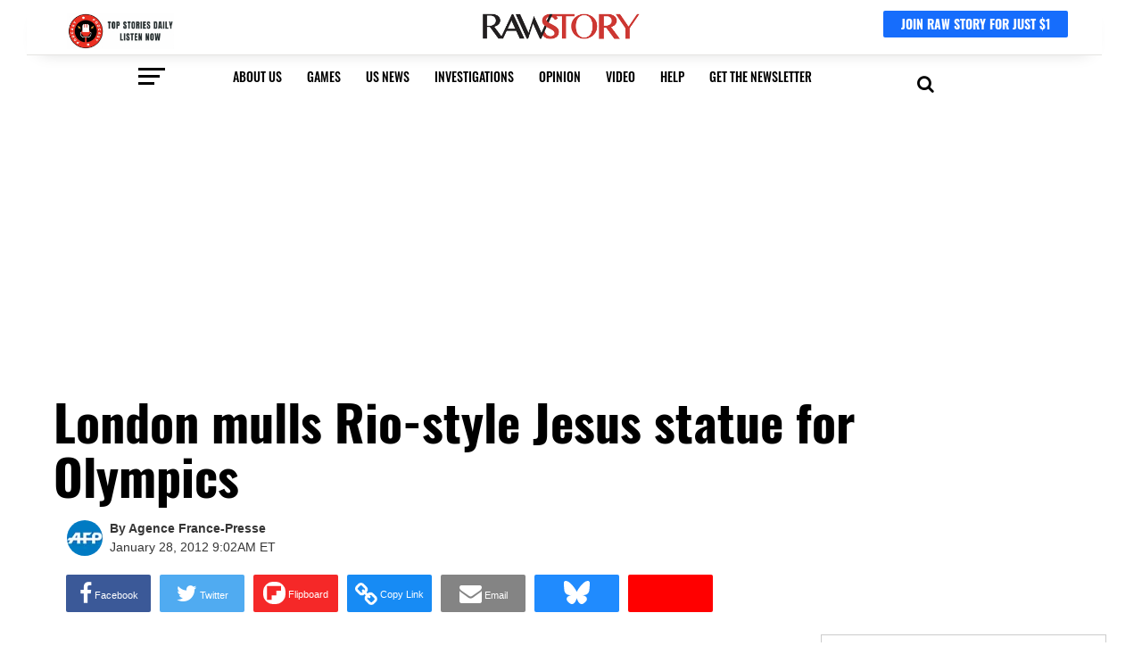

--- FILE ---
content_type: text/html; charset=utf-8
request_url: https://www.rawstory.com/2012/01/london-mulls-rio-style-jesus-statue-for-olympics/
body_size: 96081
content:
<!DOCTYPE html><!-- Powered by RebelMouse. https://www.rebelmouse.com --><html lang="en"><head prefix="og: https://ogp.me/ns# article: https://ogp.me/ns/article#"><script type="application/ld+json">{"@context":"https://schema.org","@type":"NewsArticle","author":{"@type":"Person","description":"","identifier":"20272775","image":{"@type":"ImageObject","url":"https://www.rawstory.com/media-library/eyJhbGciOiJIUzI1NiIsInR5cCI6IkpXVCJ9.eyJpbWFnZSI6Imh0dHBzOi8vYXNzZXRzLnJibC5tcy8yNDgzNjE4OS9vcmlnaW4uZ2lmIiwiZXhwaXJlc19hdCI6MTc3NTU2MzM2OH0.VjMmUtlCDyozyegUlZpF9YB8l-xAfu2LR2aWMajP8SY/image.gif?width=210"},"name":"Agence France-Presse","url":"https://www.rawstory.com/u/agence-france-presse"},"dateModified":"2024-11-17T15:29:51Z","datePublished":"2012-01-28T14:02:27Z","description":"London may erect a replica of Rio de Janeiro's famous Christ the Redeemer statue to mark the passage of the Olympic torch to Brazil at the end of this year's games, reports said.The 30-foot (10-metre) sculpture would sit atop Primrose Hill, one of the most popular viewing points in the British capit...","headline":"London mulls Rio-style Jesus statue for Olympics","image":[{"@type":"ImageObject","url":""}],"keywords":["rio","Rio de Janeiro"],"mainEntityOfPage":{"@id":"https://www.rawstory.com/2012/01/london-mulls-rio-style-jesus-statue-for-olympics/","@type":"WebPage"},"publisher":{"@type":"Organization","logo":{"@type":"ImageObject","url":"https://www.rawstory.com/media-library/eyJhbGciOiJIUzI1NiIsInR5cCI6IkpXVCJ9.eyJpbWFnZSI6Imh0dHBzOi8vYXNzZXRzLnJibC5tcy8yNDk4MDQwMC9vcmlnaW4uanBnIiwiZXhwaXJlc19hdCI6MTc3MjA0MDc0NH0.pKqLn7FcJE9LRNxF9ZAOzKvUznX_J3fLoUVGdt2VYuM/image.jpg?width=210"},"name":"Raw Story"},"url":"https://www.rawstory.com/2012/01/london-mulls-rio-style-jesus-statue-for-olympics/"}</script><script type="application/ld+json">{"@context":"https://schema.org","@id":"20272775","@type":"Person","description":"","image":"https://www.rawstory.com/media-library/eyJhbGciOiJIUzI1NiIsInR5cCI6IkpXVCJ9.eyJpbWFnZSI6Imh0dHBzOi8vYXNzZXRzLnJibC5tcy8yNDgzNjE4OS9vcmlnaW4uZ2lmIiwiZXhwaXJlc19hdCI6MTc3NTU2MzM2OH0.VjMmUtlCDyozyegUlZpF9YB8l-xAfu2LR2aWMajP8SY/image.gif?width=210","name":"Agence France-Presse","url":"https://www.rawstory.com/u/agence-france-presse"}</script><meta charset="utf-8"/><link rel="preload" as="font" href="https://fonts.gstatic.com/s/oswald/v36/TK3iWkUHHAIjg752GT8G.woff2" type="font/woff2" crossorigin=""/><link rel="preload" as="font" href="https://fonts.gstatic.com/s/oswald/v36/TK3iWkUHHAIjg752GT8G.woff2" type="font/woff2" crossorigin=""/><link rel="preload" as="font" href="https://fonts.gstatic.com/s/oswald/v36/TK3iWkUHHAIjg752GT8G.woff2" type="font/woff2" crossorigin=""/><link rel="apple-touch-icon" sizes="57x57" href="https://assets.rbl.ms/24986912/origin.png"/><link rel="apple-touch-icon" sizes="72x72" href="https://assets.rbl.ms/24986920/origin.png"/><link rel="apple-touch-icon" sizes="114x114" href="https://assets.rbl.ms/24987652/origin.png"/><link rel="apple-touch-icon" sizes="144x144" href="https://assets.rbl.ms/24987654/origin.png"/><link rel="apple-touch-icon" sizes="180x180" href="https://assets.rbl.ms/24987667/origin.png"/><link rel="apple-touch-icon-precomposed" sizes="57x57" href="https://assets.rbl.ms/24986912/origin.png"/><link rel="apple-touch-icon-precomposed" sizes="72x72" href="https://assets.rbl.ms/24986920/origin.png"/><link rel="apple-touch-icon-precomposed" sizes="114x114" href="https://assets.rbl.ms/24987652/origin.png"/><link rel="apple-touch-icon-precomposed" sizes="144x144" href="https://assets.rbl.ms/24987654/origin.png"/><link rel="apple-touch-icon-precomposed" sizes="180x180" href="https://assets.rbl.ms/24987667/origin.png"/><meta name="msapplication-TileImage" content="https://assets.rbl.ms/24986912/origin.png"/><meta name="msapplication-square70x70logo" content="https://assets.rbl.ms/24986920/origin.png"/><meta name="msapplication-square150x150logo" content="https://assets.rbl.ms/24987654/origin.png"/><meta name="msapplication-wide310x150logo" content="https://assets.rbl.ms/24986936/origin.png "/><meta name="msapplication-square310x310logo" content="https://assets.rbl.ms/24986936/origin.png "/><link rel="mask-icon" href="https://assets.rbl.ms/24987652/origin.png" color="#000"/><link rel="canonical" href="https://www.rawstory.com/2012/01/london-mulls-rio-style-jesus-statue-for-olympics/"/><meta property="fb:app_id" content="1564913360486006"/><meta name="twitter:site" content="@"/><meta name="twitter:site:id" content=""/><meta property="og:type" content="article"/><meta property="og:url" content="https://www.rawstory.com/2012/01/london-mulls-rio-style-jesus-statue-for-olympics/"/><meta property="og:site_name" content="Raw Story"/><meta property="og:image" content="https://www.rawstory.com/media-library/eyJhbGciOiJIUzI1NiIsInR5cCI6IkpXVCJ9.eyJpbWFnZSI6Imh0dHBzOi8vYXNzZXRzLnJibC5tcy8yNDk4MDQwMC9vcmlnaW4uanBnIiwiZXhwaXJlc19hdCI6MTc3MjA0MDc0NH0.pKqLn7FcJE9LRNxF9ZAOzKvUznX_J3fLoUVGdt2VYuM/image.jpg?width=210"/><meta property="og:image:width" content="210"/><meta property="og:image:height" content="2000"/><meta property="og:title" content="London mulls Rio-style Jesus statue for Olympics"/><meta property="og:description" content="London may erect a replica of Rio de Janeiro&#39;s famous Christ the Redeemer statue to mark the passage of the Olympic torch to Brazil at the end of this year&#39;s games, reports said.The 30-foot (10-metre) sculpture would sit atop Primrose Hill, one of the most popular viewing points in the British capit..."/><meta name="description" content="London may erect a replica of Rio de Janeiro&#39;s famous Christ the Redeemer statue to mark the passage of the Olympic torch to Brazil at the end of this year&#39;s games, reports said.The 30-foot (10-metre) sculpture would sit atop Primrose Hill, one of the most popular viewing points in the British capit..."/><meta name="keywords" content="rio, Rio de Janeiro"/><meta name="referrer" content="always"/><meta name="twitter:card" content="summary"/><link rel="preconnect" href="https://assets.rebelmouse.io/" crossorigin="anonymous"/><link rel="preconnect" href="https://user-stats.rbl.ms/" crossorigin="anonymous"/><link rel="preconnect" href="https://pages-stats.rbl.ms/" crossorigin="anonymous"/><!--link rel="preload" href="https://static.rbl.ms/static/fonts/fontawesome/fontawesome-mini.woff" as="font" type="font/woff2" crossorigin--><script type="text/javascript" class="rm-i-script">navigator.userAgent.includes("Chrome")&&function(e,t,n,r,i,o,a,u,c,s,p,l,f,v,d){var m,h,g,y,E=["click","contextmenu","dblclick","gotpointercapture","keydown","keypress","keyup","lostpointercapture","mousedown","mouseup","pointercancel","pointerdown","pointerenter","pointerleave","pointerover","pointerup","touchcancel","touchend","touchstart"],w=["scroll","wheel","mousemove","pointermove","touchmove"],P=new c,I=new c,L=new c,T="_rmStopped",S="rmInpZillaSafe",k="_rmImmediatelyStopped",_=e.setTimeout,b=e.clearTimeout,A=a.prototype,B=s&&"scheduling"in s&&"isInputPending"in s.scheduling;function C(e){return e&&e.canceled?Promise.resolve():(t=(e||{}).space||0,new Promise((function(e){t>0?_(e,0):d(e)}))).then((function(){if(B&&s.scheduling.isInputPending({includeContinuous:!0}))return C(e)}));var t}function Z(e){return e&&(e instanceof n||"function"==typeof e)}function x(e){return e&&"handleEvent"in e}function H(e){return"dataset"in e&&e.dataset.inpZillaSkip}function M(e,t,n,r,i,o){if(!(n[k]||r===u&&n[T]&&t!==n.target)){var a,c={get:(a={target:i,currentTarget:o},function(e,t,n){if(t in a)return a[t];var r=p.get(e,t);return Z(r)?function(){return p.apply(r,e,arguments)}:r}),set:p.set},s=new Proxy(n,c);try{x(e)?e.handleEvent.call(e,s):e.call(t,s)}catch(e){v(e)}}}function O(e){return function(t){var n=this,r=t.eventPhase,i=t.currentTarget,o=t.target;if(H(n))M(e,n,t,r,o,i);else{var a={canceled:!1,space:50};L.has(e)&&(L.get(e).canceled=!0),L.set(e,a),C(a).then((function(){a.canceled||(L.delete(e),M(e,n,t,r,o,i))}))}}}function j(e){return f.length>0&&e instanceof r&&e.dataset}function q(e){var t=!!f.some((function(t){return e.closest(t)}));e.dataset[S]=t?1:0}function F(e){return!!j(e)&&(S in e.dataset||q(e),1==e.dataset[S])}function G(e,t){var n=function(e,t){return!function(e,t){return!function(e){return e&&e.passive}(t)&&function(e){var t=e;return x(e)&&(t=e.handleEvent),!!(t&&t.length>0)}(e)}(e,t)}(e,t);return function(t){var r=this,i=t.eventPhase,o=t.currentTarget,u=t.target,c=t.timeStamp,s=new a("rm").timeStamp-c;function p(){M(e,r,t,i,u,o)}var l=!t.cancelable,f=!H(r),v=s>=20||n||l||function(e){return F(e.target)||F(e.currentTarget)}(t);f&&v?C().then(p):p()}}function N(e,t,n,r){if(!e.has(t)){var i=n(t,r);e.set(t,i)}return e.get(t)}function R(e){E.forEach((function(t){var n="on"+t;Object.defineProperty(e,n,{set:function(e){var n=this,r="__rmInpOn"+t;n[r]&&n.removeEventListener(t,n[r],{passive:!0}),n[r]=e,n.addEventListener(t,e,{passive:!0})}})}))}function U(e,t){return function(){this[e]=!0,t.apply(this,arguments)}}function z(){return!0}e.addEventListener("pointerup",z,{passive:!0}),e.addEventListener("pointerdown",z,{passive:!0}),(m=i.prototype).addEventListener=(h=m.addEventListener,function(t,n,r){var i=this||e;j(i)&&q(i);var o=n;n&&(o=w.includes(t)?N(I,n,O,r):N(P,n,G,r));var a=l.from(arguments);return a[1]=o,h.apply(i,a)}),m.removeEventListener=function(t){return function(n,r){var i,o=this||e,a=r;r&&(w.includes(n)&&I.has(r)?i=I:P.has(r)&&(i=P),i&&(a=i.get(r),i.delete(r)));var u=l.from(arguments);return u[1]=a,t.apply(o,u)}}(m.removeEventListener),R(e),R(t),R(o.prototype),g=A.stopPropagation,y=A.stopImmediatePropagation,A.stopPropagation=U(T,g),A.stopImmediatePropagation=U(k,y),function(){var t=new c;function n(e){return t.has(e)&&t.set(e,!0),b(e)}e.setTimeout=function(n,r){var i=this,o=l.from(arguments).splice(2);if(!Z(n))return _.apply(e,arguments);function a(){t.get(u)||n.apply(i,o),t.delete(u)}var u=_((function(){C().then(a).catch(v)}),r);return t.set(u,!1),u},e.setInterval=function(e,n){var r=this,i=l.from(arguments).splice(2);function o(){t.get(c)||e.apply(r,i)}function a(){return _(u,n)}function u(){t.get(c)?t.delete(c):C().then(o).catch(v).finally(a)}var c=a();return t.set(c,!1),c},e.clearInterval=n,e.clearTimeout=n}()}(window,document,Function,Element,EventTarget,HTMLElement,Event,Event.BUBBLING_PHASE,Map,navigator,Reflect,Array,window._rmInpZillaSafeSelectorList||[],console.error,requestIdleCallback);</script><script class="rm-i-script">window.REBELMOUSE_BOOTSTRAP_DATA = {"isUserLoggedIn": false, "site": {"id": 20266338, "isCommunitySite": false}, "runner": {"id": 20266338}, "post": {"id": 2649358274, "sections": [0, 537910665, 504781449, 532450092], "shareUrl": "https%3A%2F%2Fwww.rawstory.com%2F2012%2F01%2Flondon-mulls-rio-style-jesus-statue-for-olympics%2F", "status": 0, "tags": ["rio", "Rio de Janeiro"]}, "path": "/2012/01/london-mulls-rio-style-jesus-statue-for-olympics/", "pathParams": {}, "resourceId": "pp_2649358274", "fbId": "1564913360486006", "fbAppVersion": "v2.5", "clientGaId": "", "messageBusUri": "wss://messages.rebelmouse.io", "section": {"id": null}, "tag": {"slug": null}, "fullBootstrapUrl": "/res/bootstrap/data.js?site_id=20266338\u0026resource_id=pp_2649358274\u0026path_params=%7B%7D\u0026override_device=desktop\u0026post_id=2649358274", "whitelabel_menu": {}, "useRiver": false, "engine": {"recaptchaSiteKey": null, "lazyLoadShortcodeImages": false, "backButtonGoToPage": true, "changeParticleUrlScroll": false, "countKeepReadingAsPageview": true, "defaultVideoPlayer": "", "theoPlayerLibraryLocation": "", "trackPageViewOnParticleUrlScroll": false, "webVitalsSampleRate": 100, "overrideDevicePixelRatio": null, "image_quality_level": 50, "sendEventsToCurrentDomain": false, "enableLoggedOutUserTracking": false, "useSmartLinks2": true}};
    </script><script class="rm-i-script">window.REBELMOUSE_BASE_ASSETS_URL = "https://www.rawstory.com/static/dist/social-ux/";
        window.REBELMOUSE_BASE_SSL_DOMAIN = "https://www.rawstory.com";
        window.REBELMOUSE_TASKS_QUEUE = [];
        window.REBELMOUSE_LOW_TASKS_QUEUE = [];
        window.REBELMOUSE_LOWEST_TASKS_QUEUE = [];
        window.REBELMOUSE_ACTIVE_TASKS_QUEUE = [];
        window.REBELMOUSE_STDLIB = {};
        window.RM_OVERRIDES = {};
        window.RM_AD_LOADER = [];
    </script><script src="https://www.rawstory.com/static/dist/social-ux/main.defdfeb3de149b091756.bundle.mjs" class="rm-i-script" type="module" async="async" data-js-app="true" data-src-host="https://www.rawstory.com" data-src-file="main.mjs"></script><script src="https://www.rawstory.com/static/dist/social-ux/main.f9564e78412a50587407.bundle.js" class="rm-i-script" nomodule="nomodule" defer="defer" data-js-app="true" data-src-host="https://www.rawstory.com" data-src-file="main.js"></script><script src="https://www.rawstory.com/static/dist/social-ux/runtime.ec7d535abbf345c23a18.bundle.mjs" class="rm-i-script" type="module" async="async" data-js-app="true" data-src-host="https://www.rawstory.com" data-src-file="runtime.mjs"></script><script src="https://www.rawstory.com/static/dist/social-ux/runtime.161f803e807f0534ed60.bundle.js" class="rm-i-script" nomodule="nomodule" defer="defer" data-js-app="true" data-src-host="https://www.rawstory.com" data-src-file="runtime.js"></script><!-- we collected enough need to fix it first before turn in back on--><!--script src="//cdn.ravenjs.com/3.16.0/raven.min.js" crossorigin="anonymous"></script--><!--script type="text/javascript">
        Raven.config('https://6b64f5cc8af542cbb920e0238864390a@sentry.io/147999').install();
    </script--><link rel="manifest" href="/manifest.json"/><meta name="theme-color" content="#647187"/><script class="rm-i-script">
        if ('serviceWorker' in navigator) {
          window.addEventListener('load', function() {
            navigator.serviceWorker.register('/sw.js').then(function(registration) {
              console.log('ServiceWorker registration successful with scope: ', registration.scope);
            }, function(err) {
              console.log('ServiceWorker registration failed: ', err);
            });
          });
        } else {
          console.log('ServiceWorker not enabled');
        }
    </script><script class="rm-i-script">
        // fallback error prone google tag setup
        var googletag = googletag || {};
        googletag.cmd = googletag.cmd || [];
    </script><meta http-equiv="X-UA-Compatible" content="IE=edge"/><meta name="viewport" content="width=device-width,initial-scale=1,minimum-scale=1.0"/><!-- TODO: move the default value from here --><meta name="google-site-verification" content="OczpSinJdQ5Ab7WLbevO4Mqhk-38LIfWli5PLZiKT4M"/><title>London mulls Rio-style Jesus statue for Olympics - Raw Story</title><style class="rm-i-styles">
        article,aside,details,figcaption,figure,footer,header,hgroup,nav,section{display:block;}audio,canvas,video{display:inline-block;}audio:not([controls]){display:none;}[hidden]{display:none;}html{font-size:100%;-webkit-text-size-adjust:100%;-ms-text-size-adjust:100%;}body{margin:0;font-size:1em;line-height:1.4;}body,button,input,select,textarea{font-family:Tahoma,sans-serif;color:#5A5858;}::-moz-selection{background:#145A7C;color:#fff;text-shadow:none;}::selection{background:#145A7C;color:#fff;text-shadow:none;}:focus{outline:5px auto #2684b1;}a:hover,a:active{outline:0;}abbr[title]{border-bottom:1px dotted;}b,strong{font-weight:bold;}blockquote{margin:1em 40px;}dfn{font-style:italic;}hr{display:block;height:1px;border:0;border-top:1px solid #ccc;margin:1em 0;padding:0;}ins{background:#ff9;color:#000;text-decoration:none;}mark{background:#ff0;color:#000;font-style:italic;font-weight:bold;}pre,code,kbd,samp{font-family:monospace,serif;_font-family:'courier new',monospace;font-size:1em;}pre{white-space:pre;white-space:pre-wrap;word-wrap:break-word;}q{quotes:none;}q:before,q:after{content:"";content:none;}small{font-size:85%;}sub,sup{font-size:75%;line-height:0;position:relative;vertical-align:baseline;}sup{top:-0.5em;}sub{bottom:-0.25em;}ul,ol{margin:1em 0;padding:0 0 0 40px;}dd{margin:0 0 0 40px;}nav ul,nav ol{list-style:none;list-style-image:none;margin:0;padding:0;}img{border:0;-ms-interpolation-mode:bicubic;vertical-align:middle;}svg:not(:root){overflow:hidden;}figure{margin:0;}form{margin:0;}fieldset{border:0;margin:0;padding:0;}label{cursor:pointer;}legend{border:0;padding:0;}button,input{line-height:normal;}button,input[type="button"],input[type="reset"],input[type="submit"]{cursor:pointer;-webkit-appearance:button;}input[type="checkbox"],input[type="radio"]{box-sizing:border-box;padding:0;}input[type="search"]{-webkit-appearance:textfield;box-sizing:content-box;}input[type="search"]::-webkit-search-decoration{-webkit-appearance:none;}button::-moz-focus-inner,input::-moz-focus-inner{border:0;padding:0;}textarea{overflow:auto;vertical-align:top;resize:vertical;}input:invalid,textarea:invalid{background-color:#fccfcc;}table{border-collapse:collapse;border-spacing:0;}td{vertical-align:top;}.ir{display:block;border:0;text-indent:-999em;overflow:hidden;background-color:transparent;background-repeat:no-repeat;text-align:left;direction:ltr;}.ir br{display:none;}.hidden{display:none !important;visibility:hidden;}.visuallyhidden{border:0;clip:rect(0 0 0 0);height:1px;margin:-1px;overflow:hidden;padding:0;position:absolute;width:1px;}.visuallyhidden.focusable:active,.visuallyhidden.focusable:focus{clip:auto;height:auto;margin:0;overflow:visible;position:static;width:auto;}.invisible{visibility:hidden;}.clearfix:before,.clearfix:after{content:"";display:table;}.clearfix:after{clear:both;}.clearfix{zoom:1;}.zindex20{z-index:20;}.zindex30{z-index:30;}.zindex40{z-index:40;}.zindex50{z-index:50;}html{font-size:11px;font-family:Oswald;line-height:1.4;color:#1f1f1f;font-weight:normal;}body,button,input,select,textarea{font-family:Oswald;color:#1f1f1f;}.col,body{font-size:1.6rem;line-height:1.4;}a{color:#dd3030;text-decoration:none;}a:hover{color:#aaa;text-decoration:none;}.with-primary-color{color:#dd3030;}.with-primary-color:hover{color:#aaa;}.js-tab,.js-keep-reading,.js-toggle{cursor:pointer;}.noselect{-webkit-touch-callout:none;-webkit-user-select:none;-khtml-user-select:none;-moz-user-select:none;-ms-user-select:none;user-select:none;}.tabs__tab{display:inline-block;padding:10px;}.tabs__tab-content{display:none;}.tabs__tab-content.active{display:block;}button:focus,input[type="text"],input[type="email"]{outline:0;}audio,canvas,iframe,img,svg,video{vertical-align:middle;max-width:100%;}textarea{resize:vertical;}.main{background-color:rgba(255, 255, 255, 1);position:relative;overflow:hidden;}.valign-wrapper{display:-webkit-flex;display:-ms-flexbox;display:flex;-webkit-align-items:center;-ms-flex-align:center;align-items:center;}.valign-wrapper .valign{display:block;}#notification{position:fixed;}.article-module__controls-placeholder{position:absolute;}.display-block{display:block;}.cover-all{position:absolute;width:100%;height:100%;}.full-width{width:100%;}.fa{font-family:FontAwesome,"fontawesome-mini" !important;}.fa.fa-instagram{font-size:1.15em;}.fa-googleplus:before{content:"\f0d5";}.post-partial,.overflow-visible{overflow:visible !important;}.attribute-data{margin:0 10px 10px 0;padding:5px 10px;background-color:#dd3030;color:white;border-radius:3px;margin-bottom:10px;display:inline-block;}.attribute-data[value=""]{display:none;}.badge{display:inline-block;overflow:hidden;}.badge-image{border-radius:100%;}.js-expandable.expanded .js-expand,.js-expandable:not(.expanded) .js-contract{display:none;}.js-scroll-trigger{display:block;width:100%;}.sticky-target:not(.legacy){position:fixed;opacity:0;top:0;will-change:transform;transform:translate3d(0px,0px,0px);}.sticky-target.legacy{position:relative;}.sticky-target.legacy.sticky-active{position:fixed;}.color-inherit:hover,.color-inherit{color:inherit;}.js-appear-on-expand{transition:all 350ms;height:0;overflow:hidden;opacity:0;}.content-container{display:none;}.expanded .content-container{display:block;}.expanded .js-appear-on-expand{opacity:1;height:auto;}.logged-out-user .js-appear-on-expand{height:0;opacity:0;}.h1,.h2{margin:0;padding:0;font-size:1em;font-weight:normal;}.lazyload-placeholder{display:none;position:absolute;text-align:center;background:rgba(0,0,0,0.1);top:0;bottom:0;left:0;right:0;}div[runner-lazy-loading] .lazyload-placeholder,iframe[runner-lazy-loading] + .lazyload-placeholder{display:block;}.abs-pos-center{position:absolute;top:0;bottom:0;left:0;right:0;margin:auto;}.relative{position:relative;}.runner-spinner{position:absolute;top:0;bottom:0;left:0;right:0;margin:auto;width:50px;}.runner-spinner:before{content:"";display:block;padding-top:100%;}.rm-non-critical-loaded .runner-spinner-circular{animation:rotate 2s linear infinite;height:100%;transform-origin:center center;width:100%;position:absolute;top:0;bottom:0;left:0;right:0;margin:auto;}.position-relative{position:relative;}.collection-button{display:inline-block;}.rm-non-critical-loaded .runner-spinner-path{stroke-dasharray:1,200;stroke-dashoffset:0;animation:dash 1.5s ease-in-out infinite,color 6s ease-in-out infinite;stroke-linecap:round;}.pagination-container .pagination-wrapper{display:flex;align-items:center;}.pagination-container .pagination-wrapper a{color:rgba(59,141,242,1);margin:0 5px;}@keyframes rotate{100%{transform:rotate(360deg);}}@keyframes dash{0%{stroke-dasharray:1,200;stroke-dashoffset:0;}50%{stroke-dasharray:89,200;stroke-dashoffset:-35px;}100%{stroke-dasharray:89,200;stroke-dashoffset:-124px;}}@keyframes color{100%,0%{stroke:rgba(255,255,255,1);}40%{stroke:rgba(255,255,255,0.6);}66%{stroke:rgba(255,255,255,0.9);}80%,90%{stroke:rgba(255,255,255,0.7);}}.js-section-loader-feature-container > .slick-list > .slick-track > .slick-slide:not(.slick-active){height:0;visibility:hidden;}.rebellt-item-media-container .instagram-media{margin-left:auto !important;margin-right:auto !important;}.js-hidden-panel{position:fixed;top:0;left:0;right:0;transition:all 300ms;z-index:10;}.js-hidden-panel.active{transform:translate3d(0,-100%,0);}.content{margin-left:auto;margin-right:auto;max-width:1100px;width:90%;}.ad-tag{text-align:center;}.ad-tag__inner{display:inline-block;}.content .ad-tag{margin-left:-5%;margin-right:-5%;}@media (min-width:768px){.content .ad-tag{margin-left:auto;margin-right:auto;}}.user-prefs{display:none;}.no-mb:not(:last-child){margin-bottom:0;}.no-mt:not(:first-child){margin-top:0;}.sm-mt-0:not(:empty):before,.sm-mt-1:not(:empty):before,.sm-mt-2:not(:empty):before,.sm-mb-0:not(:empty):after,.sm-mb-1:not(:empty):after,.sm-mb-2:not(:empty):after,.md-mt-0:not(:empty):before,.md-mt-1:not(:empty):before,.md-mt-2:not(:empty):before,.md-mb-0:not(:empty):after,.md-mb-1:not(:empty):after,.md-mb-2:not(:empty):after,.lg-mt-0:not(:empty):before,.lg-mt-1:not(:empty):before,.lg-mt-2:not(:empty):before,.lg-mb-0:not(:empty):after,.lg-mb-1:not(:empty):after,.lg-mb-2:not(:empty):after{content:'';display:block;overflow:hidden;}.sm-mt-0:not(:empty):before{margin-bottom:0;}.sm-mt-0 > *{margin-top:0;}.sm-mt-1:not(:empty):before{margin-bottom:-10px;}.sm-mt-1 > *{margin-top:10px;}.sm-mt-2:not(:empty):before{margin-bottom:-20px;}.sm-mt-2 > *{margin-top:20px;}.sm-mb-0:not(:empty):after{margin-top:0;}.sm-mb-0 > *{margin-bottom:0;}.sm-mb-1:not(:empty):after{margin-top:-10px;}.sm-mb-1 > *{margin-bottom:10px;}.sm-mb-2:not(:empty):after{margin-top:-20px;}.sm-mb-2 > *{margin-bottom:20px;}@media (min-width:768px){.md-mt-0:not(:empty):before{margin-bottom:0;}.md-mt-0 > *{margin-top:0;}.md-mt-1:not(:empty):before{margin-bottom:-10px;}.md-mt-1 > *{margin-top:10px;}.md-mt-2:not(:empty):before{margin-bottom:-20px;}.md-mt-2 > *{margin-top:20px;}.md-mb-0:not(:empty):after{margin-top:0;}.md-mb-0 > *{margin-bottom:0;}.md-mb-1:not(:empty):after{margin-top:-10px;}.md-mb-1 > *{margin-bottom:10px;}.md-mb-2:not(:empty):after{margin-top:-20px;}.md-mb-2 > *{margin-bottom:20px;}}@media (min-width:1024px){.lg-mt-0:not(:empty):before{margin-bottom:0;}.lg-mt-0 > *{margin-top:0;}.lg-mt-1:not(:empty):before{margin-bottom:-10px;}.lg-mt-1 > *{margin-top:10px;}.lg-mt-2:not(:empty):before{margin-bottom:-20px;}.lg-mt-2 > *{margin-top:20px;}.lg-mb-0:not(:empty):after{margin-top:0;}.lg-mb-0 > *{margin-bottom:0;}.lg-mb-1:not(:empty):after{margin-top:-10px;}.lg-mb-1 > *{margin-bottom:10px;}.lg-mb-2:not(:empty):after{margin-top:-20px;}.lg-mb-2 > *{margin-bottom:20px;}}.sm-cp-0{padding:0;}.sm-cp-1{padding:10px;}.sm-cp-2{padding:20px;}@media (min-width:768px){.md-cp-0{padding:0;}.md-cp-1{padding:10px;}.md-cp-2{padding:20px;}}@media (min-width:1024px){.lg-cp-0{padding:0;}.lg-cp-1{padding:10px;}.lg-cp-2{padding:20px;}}.mb-2 > *{margin-bottom:20px;}.mb-2 > :last-child{margin-bottom:0;}.v-sep > *{margin-bottom:20px;}@media (min-width:768px){.v-sep > *{margin-bottom:40px;}}.v-sep > *:last-child{margin-bottom:0;}@media only screen and (max-width:767px){.hide-mobile{display:none !important;}}@media only screen and (max-width:1023px){.hide-tablet-and-mobile{display:none !important;}}@media only screen and (min-width:768px){.hide-tablet-and-desktop{display:none !important;}}@media only screen and (min-width:768px) and (max-width:1023px){.hide-tablet{display:none !important;}}@media only screen and (min-width:1024px){.hide-desktop{display:none !important;}}.row.px10{margin-left:-10px;margin-right:-10px;}.row.px10 > .col{padding-left:10px;padding-right:10px;}.row.px20{margin-left:-20px;margin-right:-20px;}.row.px20 > .col{padding-left:20px;padding-right:20px;}.row{margin-left:auto;margin-right:auto;overflow:hidden;}.row:after{content:'';display:table;clear:both;}.row:not(:empty){margin-bottom:-20px;}.col{margin-bottom:20px;}@media (min-width:768px){.col{margin-bottom:40px;}.row:not(:empty){margin-bottom:-40px;}}.row .col{float:left;box-sizing:border-box;}.row .col.pull-right{float:right;}.row .col.s1{width:8.3333333333%;}.row .col.s2{width:16.6666666667%;}.row .col.s3{width:25%;}.row .col.s4{width:33.3333333333%;}.row .col.s5{width:41.6666666667%;}.row .col.s6{width:50%;}.row .col.s7{width:58.3333333333%;}.row .col.s8{width:66.6666666667%;}.row .col.s9{width:75%;}.row .col.s10{width:83.3333333333%;}.row .col.s11{width:91.6666666667%;}.row .col.s12{width:100%;}@media only screen and (min-width:768px){.row .col.m1{width:8.3333333333%;}.row .col.m2{width:16.6666666667%;}.row .col.m3{width:25%;}.row .col.m4{width:33.3333333333%;}.row .col.m5{width:41.6666666667%;}.row .col.m6{width:50%;}.row .col.m7{width:58.3333333333%;}.row .col.m8{width:66.6666666667%;}.row .col.m9{width:75%;}.row .col.m10{width:83.3333333333%;}.row .col.m11{width:91.6666666667%;}.row .col.m12{width:100%;}}@media only screen and (min-width:1024px){.row .col.l1{width:8.3333333333%;}.row .col.l2{width:16.6666666667%;}.row .col.l3{width:25%;}.row .col.l4{width:33.3333333333%;}.row .col.l5{width:41.6666666667%;}.row .col.l6{width:50%;}.row .col.l7{width:58.3333333333%;}.row .col.l8{width:66.6666666667%;}.row .col.l9{width:75%;}.row .col.l10{width:83.3333333333%;}.row .col.l11{width:91.6666666667%;}.row .col.l12{width:100%;}}.widget{position:relative;box-sizing:border-box;}.widget:hover .widget__headline a{color:#aaa;}.widget__headline{font-family:Helvetica;color:#1f1f1f;cursor:pointer;}.widget__headline-text{font-family:inherit;color:inherit;word-break:break-word;}.widget__section-text{display:block;}.image,.widget__image{background-position:center;background-repeat:no-repeat;background-size:cover;display:block;z-index:0;}.widget__play{position:absolute;width:100%;height:100%;text-align:center;}.rm-widget-image-holder{position:relative;}.rm-video-holder{position:absolute;width:100%;height:100%;top:0;left:0;}.rm-zindex-hidden{display:none;z-index:-1;}.rm-widget-image-holder .widget__play{top:0;left:0;}.image.no-image{background-color:#e4e4e4;}.widget__video{position:relative;}.widget__video .rm-scrop-spacer{padding-bottom:56.25%;}.widget__video.rm-video-tiktok{max-width:605px;}.widget__video video,.widget__video iframe{position:absolute;top:0;left:0;height:100%;}.widget__product-vendor{font-size:1.5em;line-height:1.5;margin:25px 0;}.widget__product-buy-link{margin:15px 0;}.widget__product-buy-link-btn{background-color:#000;color:#fff;display:inline-block;font-size:1.6rem;line-height:1em;padding:1.25rem;font-weight:700;}.widget__product-buy-btn:hover{color:#fff;}.widget__product-price{font-size:1.5em;line-height:1.5;margin:25px 0;}.widget__product-compare-at-price{text-decoration:line-through;}.rebellt-item.is--mobile,.rebellt-item.is--tablet{margin-bottom:0.85em;}.rebellt-item.show_columns_on_mobile.col2,.rebellt-item.show_columns_on_mobile.col3{display:inline-block;vertical-align:top;}.rebellt-item.show_columns_on_mobile.col2{width:48%;}.rebellt-item.show_columns_on_mobile.col3{width:32%;}@media only screen and (min-width:768px){.rebellt-item.col2:not(.show_columns_on_mobile),.rebellt-item.col3:not(.show_columns_on_mobile){display:inline-block;vertical-align:top;}.rebellt-item.col2:not(.show_columns_on_mobile){width:48%;}.rebellt-item.col3:not(.show_columns_on_mobile){width:32%;}}.rebellt-item.parallax{background-size:cover;background-attachment:fixed;position:relative;left:calc(-50vw + 50%);width:100vw;min-height:100vh;padding:0 20%;box-sizing:border-box;max-width:inherit;text-align:center;z-index:3;}.rebellt-item.parallax.is--mobile{background-position:center;margin-bottom:0;padding:0 15%;}.rebellt-item.parallax.has-description:before,.rebellt-item.parallax.has-description:after{content:"";display:block;padding-bottom:100%;}.rebellt-item.parallax.has-description.is--mobile:before,.rebellt-item.parallax.has-description.is--mobile:after{padding-bottom:90vh;}.rebellt-item.parallax h3,.rebellt-item.parallax p{color:white;text-shadow:1px 0 #000;}.rebellt-item.parallax.is--mobile p{font-size:18px;font-weight:400;}.rebellt-ecommerce h3{font-size:1.8em;margin-bottom:15px;}.rebellt-ecommerce--vendor{font-size:1.5em;line-height:1.5;margin:25px 0;}.rebellt-ecommerce--price{font-size:1.5em;line-height:1.5;margin:25px 0;}.rebellt-ecommerce--compare-at-price{text-decoration:line-through;}.rebellt-ecommerce--buy{margin:15px 0;}.rebellt-ecommerce--btn{background-color:#000;color:#fff;display:inline-block;font-size:1.6rem;line-height:1em;padding:1.25rem;font-weight:700;}.rebellt-ecommerce--btn:hover{color:#fff;}.rebelbar.skin-simple{height:50px;line-height:50px;color:#1f1f1f;font-size:1.2rem;border-left:none;border-right:none;background-color:#fff;}.rebelbar.skin-simple .rebelbar__inner{position:relative;height:100%;margin:0 auto;padding:0 20px;max-width:1300px;}.rebelbar.skin-simple .logo{float:left;}.rebelbar.skin-simple .logo__image{max-height:50px;max-width:190px;}.rebelbar--fake.skin-simple{position:relative;border-color:#fff;}.rebelbar--fixed.skin-simple{position:absolute;width:100%;z-index:3;}.with-fixed-header .rebelbar--fixed.skin-simple{position:fixed;top:0;}.rebelbar.skin-simple .rebelbar__menu-toggle{position:relative;cursor:pointer;float:left;text-align:center;font-size:0;width:50px;margin-left:-15px;height:100%;color:#1f1f1f;}.rebelbar.skin-simple i{vertical-align:middle;display:inline-block;font-size:20px;}.rebelbar.skin-simple .rebelbar__menu-toggle:hover{color:#aaa;}.rebelbar.skin-simple .rebelbar__section-links{display:none;padding:0 100px 0 40px;overflow:hidden;height:100%;}.rebelbar.skin-simple .rebelbar__section-list{margin:0 -15px;height:100%;}.rebelbar.skin-simple .rebelbar__section-links li{display:inline-block;padding:0 15px;text-align:left;}.rebelbar.skin-simple .rebelbar__section-link{color:#1f1f1f;display:block;font-size:1.8rem;font-weight:400;text-decoration:none;}.rebelbar.skin-simple .rebelbar__section-link:hover{color:#aaa;}.rebelbar.skin-simple .rebelbar__sharebar.sharebar{display:none;}.rebelbar.skin-simple .rebelbar__section-list.js--active .rebelbar__more-sections-button{visibility:visible;}.rebelbar.skin-simple .rebelbar__more-sections-button{cursor:pointer;visibility:hidden;}.rebelbar.skin-simple #rebelbar__more-sections{visibility:hidden;position:fixed;line-height:70px;left:0;width:100%;background-color:#1f1f1f;}.rebelbar.skin-simple #rebelbar__more-sections a{color:white;}.rebelbar.skin-simple #rebelbar__more-sections.opened{visibility:visible;}@media only screen and (min-width:768px){.rebelbar.skin-simple .rebelbar__menu-toggle{margin-right:15px;}.rebelbar.skin-simple{height:100px;line-height:100px;font-weight:700;}.rebelbar.skin-simple .logo__image{max-width:350px;max-height:100px;}.rebelbar.skin-simple .rebelbar__inner{padding:0 40px;}.rebelbar.skin-simple .rebelbar__sharebar.sharebar{float:left;margin-top:20px;margin-bottom:20px;padding-left:40px;}}@media (min-width:960px){.rebelbar.skin-simple .rebelbar__section-links{display:block;}.with-floating-shares .rebelbar.skin-simple .search-form{display:none;}.with-floating-shares .rebelbar.skin-simple .rebelbar__sharebar.sharebar{display:block;}.with-floating-shares .rebelbar.skin-simple .rebelbar__section-links{display:none;}}.menu-global{display:none;width:100%;position:fixed;z-index:3;color:white;background-color:#1a1a1a;height:100%;font-size:1.8rem;overflow-y:auto;overflow-x:hidden;line-height:1.6em;}@media (min-width:768px){.menu-global{display:block;max-width:320px;top:0;-webkit-transform:translate(-320px,0);transform:translate(-320px,0);transform:translate3d(-320px,0,0);}.menu-global,.all-content-wrapper{transition:transform .2s cubic-bezier(.2,.3,.25,.9);}}.menu-overlay{position:fixed;top:-100%;left:0;height:0;width:100%;cursor:pointer;visibility:hidden;opacity:0;transition:opacity 200ms;}.menu-opened .menu-overlay{visibility:visible;height:100%;z-index:1;opacity:1;top:0;}@media only screen and (min-width:768px){.menu-opened .menu-overlay{z-index:10;background:rgba(255,255,255,.6);}}@media (min-width:960px){.logged-out-user .rebelbar.skin-simple .menu-overlay{display:none;}}@media (min-width:600px){.rm-resized-container-5{width:5%;}.rm-resized-container-10{width:10%;}.rm-resized-container-15{width:15%;}.rm-resized-container-20{width:20%;}.rm-resized-container-25{width:25%;}.rm-resized-container-30{width:30%;}.rm-resized-container-35{width:35%;}.rm-resized-container-40{width:40%;}.rm-resized-container-45{width:45%;}.rm-resized-container-50{width:50%;}.rm-resized-container-55{width:55%;}.rm-resized-container-60{width:60%;}.rm-resized-container-65{width:65%;}.rm-resized-container-70{width:70%;}.rm-resized-container-75{width:75%;}.rm-resized-container-80{width:80%;}.rm-resized-container-85{width:85%;}.rm-resized-container-90{width:90%;}.rm-resized-container-95{width:95%;}.rm-resized-container-100{width:100%;}}.rm-embed-container{position:relative;}.rm-embed-container.rm-embed-instagram{max-width:540px;}.rm-embed-container.rm-embed-tiktok{max-width:572px;min-height:721px;}.rm-embed-container.rm-embed-tiktok blockquote,.rm-embed-twitter blockquote{all:revert;}.rm-embed-container.rm-embed-tiktok blockquote{margin-left:0;margin-right:0;position:relative;}.rm-embed-container.rm-embed-tiktok blockquote,.rm-embed-container.rm-embed-tiktok blockquote > iframe,.rm-embed-container.rm-embed-tiktok blockquote > section{width:100%;min-height:721px;display:block;}.rm-embed-container.rm-embed-tiktok blockquote > section{position:absolute;top:0;left:0;right:0;bottom:0;display:flex;align-items:center;justify-content:center;flex-direction:column;text-align:center;}.rm-embed-container.rm-embed-tiktok blockquote > section:before{content:"";display:block;width:100%;height:300px;border-radius:8px;}.rm-embed-container > .rm-embed,.rm-embed-container > .rm-embed-holder{position:absolute;top:0;left:0;}.rm-embed-holder{display:block;height:100%;width:100%;display:flex;align-items:center;}.rm-embed-container > .rm-embed-spacer{display:block;}.rm-embed-twitter{max-width:550px;margin-top:10px;margin-bottom:10px;}.rm-embed-twitter blockquote{position:relative;height:100%;width:100%;flex-direction:column;display:flex;align-items:center;justify-content:center;flex-direction:column;text-align:center;}.rm-embed-twitter:not(.rm-off) .twitter-tweet{margin:0 !important;}.logo__image,.image-element__img,.rm-lazyloadable-image{max-width:100%;height:auto;}.logo__image,.image-element__img{width:auto;}@media (max-width:768px){.rm-embed-spacer.rm-embed-spacer-desktop{display:none;}}@media (min-width:768px){.rm-embed-spacer.rm-embed-spacer-mobile{display:none;}}.sharebar{margin:0 -4px;padding:0;font-size:0;line-height:0;}.sharebar a{color:#fff;}.sharebar a:hover{text-decoration:none;color:#fff;}.sharebar .share,.sharebar .share-plus{display:inline-block;margin:0 4px;font-size:14px;font-weight:400;padding:0 10px;width:20px;min-width:20px;height:40px;line-height:38px;text-align:center;vertical-align:middle;border-radius:2px;}.sharebar .share-plus i,.sharebar .share i{display:inline-block;vertical-align:middle;}.sharebar .hide-button{display:none;}.sharebar.enable-panel .hide-button{display:inline-block;}.sharebar.enable-panel .share-plus{display:none;}.sharebar.with-first-button-caption:not(.enable-panel) .share:first-child{width:68px;}.sharebar.with-first-button-caption:not(.enable-panel) .share:first-child:after{content:'Share';padding-left:5px;vertical-align:middle;}.sharebar--fixed{display:none;position:fixed;bottom:0;z-index:1;text-align:center;width:100%;left:0;margin:20px auto;}.with-floating-shares .sharebar--fixed{display:block;}.sharebar.fly_shared:not(.enable-panel) .share:nth-child(5){display:none;}.share-media-panel .share-media-panel-pinit{position:absolute;right:0;bottom:0;background-color:transparent;}.share-media-panel-pinit_share{background-image:url('/static/img/whitelabel/runner/spritesheets/pin-it-sprite.png');background-color:#BD081C;background-position:-1px -17px;border-radius:4px;float:right;height:34px;margin:7px;width:60px;background-size:194px auto;}.share-media-panel-pinit_share:hover{opacity:.9;}@media (min-width:768px){.sharebar .share-plus .fa,.sharebar .share .fa{font-size:22px;}.sharebar .share,.sharebar .share-plus{padding:0 15px;width:30px;min-width:30px;height:60px;line-height:60px;margin:0 4px;font-size:16px;}.sharebar.with-first-button-caption:not(.enable-panel) .share:first-child{width:180px;}.sharebar.with-first-button-caption:not(.enable-panel) .share:first-child:after{content:'Share this story';padding-left:10px;vertical-align:middle;text-transform:uppercase;}.share-media-panel-pinit_share{background-position:-60px -23px;height:45px;margin:10px;width:80px;}}.action-btn{display:block;font-size:1.6rem;color:#dd3030;cursor:pointer;border:2px solid #dd3030;border-color:#dd3030;border-radius:2px;line-height:1em;padding:1.6rem;font-weight:700;text-align:center;}.action-btn:hover{color:#aaa;border:2px solid #aaa;border-color:#aaa;}.section-headline__text{font-size:3rem;font-weight:700;line-height:1;}.section-headline__text{color:#1f1f1f;}@media (min-width:768px){.section-headline__text{font-size:3.6rem;}.content__main .section-headline__text{margin-top:-.3rem;margin-bottom:2rem;}}.module-headline__text{font-size:3rem;font-weight:700;color:#909090;}@media (min-width:768px){.module-headline__text{font-size:3.6rem;}}.search-form{position:absolute;top:0;right:20px;z-index:1;}.search-form__text-input{display:none;height:42px;font-size:1.3rem;background-color:#f4f4f4;border:none;color:#8f8f8f;text-indent:10px;padding:0;width:220px;position:absolute;right:-10px;top:0;bottom:0;margin:auto;}.search-form .search-form__submit{display:none;position:relative;border:none;bottom:2px;background-color:transparent;}.search-form__text-input:focus,.search-form__submit:focus{border:0 none;-webkit-box-shadow:none;-moz-box-shadow:none;box-shadow:none;outline:0 none;}.show-search .search-form__close{position:absolute;display:block;top:0;bottom:0;margin:auto;height:1rem;right:-28px;}.search-form__open{vertical-align:middle;bottom:2px;display:inline-block;position:relative;color:#1f1f1f;font-size:1.9rem;}.show-search .search-form__text-input{display:block;}.show-search .search-form__submit{display:inline-block;vertical-align:middle;padding:0;color:#1f1f1f;font-size:1.9rem;}.search-form__close,.show-search .search-form__open{display:none;}.quick-search{display:block;border-bottom:1px solid #d2d2d2;padding:24px 0 28px;margin-bottom:20px;position:relative;}.quick-search__submit{background-color:transparent;border:0;padding:0;margin:0;position:absolute;zoom:.75;color:#000;}.quick-search__input{background-color:transparent;border:0;padding:0;font-size:1.5rem;font-weight:700;line-height:3em;padding-left:40px;width:100%;box-sizing:border-box;}@media (min-width:768px){.search-form{right:40px;}.quick-search{margin-bottom:40px;padding:0 0 20px;}.quick-search__submit{zoom:1;}.quick-search__input{line-height:2.2em;padding-left:60px;}}.search-widget{position:relative;}.search-widget__input,.search-widget__submit{border:none;padding:0;margin:0;color:#1f1f1f;background:transparent;font-size:inherit;line-height:inherit;}.social-links__link{display:inline-block;padding:12px;line-height:0;width:25px;height:25px;border-radius:50%;margin:0 6px;font-size:1.5em;text-align:center;position:relative;vertical-align:middle;color:white;}.social-links__link:hover{color:white;}.social-links__link > span{position:absolute;top:0;left:0;right:0;bottom:0;margin:auto;height:1em;}.article__body{font-family:Helvetica;}.body-description .horizontal-rule{border-top:2px solid #eee;}.article-content blockquote{border-left:5px solid #dd3030;border-left-color:#dd3030;color:#656565;padding:0 0 0 25px;margin:1em 0 1em 25px;}.article__splash-custom{position:relative;}.body hr{display:none;}.article-content .media-caption{color:#9a9a9a;font-size:1.4rem;line-height:2;}.giphy-image{margin-bottom:0;}.article-body a{word-wrap:break-word;}.article-content .giphy-image__credits-wrapper{margin:0;}.article-content .giphy-image__credits{color:#000;font-size:1rem;}.article-content .image-media,.article-content .giphy-image .media-photo-credit{display:block;}.tags{color:#dd3030;margin:0 -5px;}.tags__item{margin:5px;display:inline-block;}.tags .tags__item{line-height:1;}.slideshow .carousel-control{overflow:hidden;}.shortcode-media .media-caption,.shortcode-media .media-photo-credit{display:block;}@media (min-width:768px){.tags{margin:0 -10px;}.tags__item{margin:10px;}.article-content__comments-wrapper{border-bottom:1px solid #d2d2d2;margin-bottom:20px;padding-bottom:40px;}}.subscription-widget{background:#dd3030;padding:30px;}.subscription-widget .module-headline__text{text-align:center;font-size:2rem;font-weight:400;color:#fff;}.subscription-widget .social-links{margin-left:-10px;margin-right:-10px;text-align:center;font-size:0;}.subscription-widget .social-links__link{display:inline-block;vertical-align:middle;width:39px;height:39px;color:#fff;box-sizing:border-box;border-radius:50%;font-size:20px;margin:0 5px;line-height:35px;background:transparent;border:2px solid #fff;border-color:#fff;}.subscription-widget .social-links__link:hover{color:#aaa;border-color:#aaa;background:transparent;}.subscription-widget .social-links__link .fa-instagram{margin:5px 0 0 1px;}.subscription-widget__site-links{margin:30px -5px;text-align:center;font-size:.8em;}.subscription-widget__site-link{padding:0 5px;color:inherit;}.newsletter-element__form{text-align:center;position:relative;max-width:500px;margin-left:auto;margin-right:auto;}.newsletter-element__submit,.newsletter-element__input{border:0;padding:10px;font-size:1.6rem;font-weight:500;height:40px;line-height:20px;margin:0;}.newsletter-element__submit{background:#909090;color:#fff;position:absolute;top:0;right:0;}.newsletter-element__submit:hover{opacity:.9;}.newsletter-element__input{background:#f4f4f4;width:100%;color:#8f8f8f;padding-right:96px;box-sizing:border-box;}.gdpr-cookie-wrapper{position:relative;left:0;right:0;padding:.5em;box-sizing:border-box;}.gdpr-cookie-controls{text-align:right;}.runner-authors-list{margin-top:0;margin-bottom:0;padding-left:0;list-style-type:none;}.runner-authors-author-wrapper{display:flex;flex-direction:row;flex-wrap:nowrap;justify-content:flex-start;align-items:stretch;align-content:stretch;}.runner-authors-avatar-thumb{display:inline-block;border-radius:100%;width:55px;height:55px;background-repeat:no-repeat;background-position:center;background-size:cover;overflow:hidden;}.runner-authors-avatar-thumb img{width:100%;height:100%;display:block;object-fit:cover;border-radius:100%;}.runner-authors-avatar-fallback{display:flex;align-items:center;justify-content:center;width:100%;height:100%;font-size:12px;line-height:1.1;text-align:center;padding:4px;background:#e0e0e0;color:#555;font-weight:600;text-transform:uppercase;border-radius:100%;overflow:hidden;}.runner-authors-author-info{width:calc(100% - 55px);}.runner-author-name-container{padding:0 6px;}.rm-breadcrumb__list{margin:0;padding:0;}.rm-breadcrumb__item{list-style-type:none;display:inline;}.rm-breadcrumb__item:last-child .rm-breadcrumb__separator{display:none;}.rm-breadcrumb__item:last-child .rm-breadcrumb__link,.rm-breadcrumb__link.disabled{pointer-events:none;color:inherit;}.social-tab-i .share-fb:after,.social-tab-i .share-tw:after{content:none;}.share-buttons .social-tab-i a{margin-right:0;}.share-buttons .social-tab-i li{line-height:1px;float:left;}.share-buttons .social-tab-i ul{margin:0;padding:0;list-style:none;}.share-tab-img{max-width:100%;padding:0;margin:0;position:relative;overflow:hidden;display:inline-block;}.share-buttons .social-tab-i{position:absolute;bottom:0;right:0;margin:0;padding:0;z-index:1;list-style-type:none;}.close-share-mobile,.show-share-mobile{background-color:rgba(0,0,0,.75);}.share-buttons .social-tab-i.show-mobile-share-bar .close-share-mobile,.share-buttons .social-tab-i .show-share-mobile,.share-buttons .social-tab-i .share{width:30px;height:30px;line-height:27px;padding:0;text-align:center;display:inline-block;vertical-align:middle;}.share-buttons .social-tab-i.show-mobile-share-bar .show-share-mobile,.share-buttons .social-tab-i .close-share-mobile{display:none;}.share-buttons .social-tab-i .icons-share{vertical-align:middle;display:inline-block;font:normal normal normal 14px/1 FontAwesome;color:white;}.social-tab-i .icons-share.fb:before{content:'\f09a';}.social-tab-i .icons-share.tw:before{content:'\f099';}.social-tab-i .icons-share.pt:before{content:'\f231';}.social-tab-i .icons-share.tl:before{content:'\f173';}.social-tab-i .icons-share.em:before{content:'\f0e0';}.social-tab-i .icons-share.sprite-shares-close:before{content:'\f00d';}.social-tab-i .icons-share.sprite-shares-share:before{content:'\f1e0';}@media only screen and (max-width:768px){.share-tab-img .social-tab-i{display:block;}.share-buttons .social-tab-i .share{display:none;}.share-buttons .social-tab-i.show-mobile-share-bar .share{display:block;}.social-tab-i li{float:left;}}@media only screen and (min-width:769px){.social-tab-i .close-share-mobile,.social-tab-i .show-share-mobile{display:none !important;}.share-tab-img .social-tab-i{display:none;}.share-tab-img:hover .social-tab-i{display:block;}.share-buttons .social-tab-i .share{width:51px;height:51px;line-height:47px;}.share-buttons .social-tab-i{margin:5px 0 0 5px;top:0;left:0;bottom:auto;right:auto;display:none;}.share-buttons .social-tab-i .share{display:block;}}.accesibility-hidden{border:0;clip:rect(1px 1px 1px 1px);clip:rect(1px,1px,1px,1px);height:1px;margin:-1px;overflow:hidden;padding:0;position:absolute;width:1px;background:#000;color:#fff;}body:not(.rm-non-critical-loaded) .follow-button{display:none;}.posts-custom .posts-wrapper:after{content:"";display:block;margin-bottom:-20px;}.posts-custom .widget{margin-bottom:20px;width:100%;}.posts-custom .widget__headline,.posts-custom .social-date{display:block;}.posts-custom .social-date{color:#a4a2a0;font-size:1.4rem;}.posts-custom[data-attr-layout_headline] .widget{vertical-align:top;}.posts-custom[data-attr-layout_headline="top"] .widget{vertical-align:bottom;}.posts-custom .posts-wrapper{margin-left:0;margin-right:0;font-size:0;line-height:0;}.posts-custom .widget{display:inline-block;}.posts-custom article{margin:0;box-sizing:border-box;font-size:1.6rem;line-height:1.4;}.posts-custom[data-attr-layout_columns="2"] article,.posts-custom[data-attr-layout_columns="3"] article,.posts-custom[data-attr-layout_columns="4"] article{margin:0 10px;}.posts-custom[data-attr-layout_columns="2"] .posts-wrapper,.posts-custom[data-attr-layout_columns="3"] .posts-wrapper,.posts-custom[data-attr-layout_columns="4"] .posts-wrapper{margin-left:-10px;margin-right:-10px;}@media (min-width:768px){.posts-custom[data-attr-layout_columns="2"] .widget{width:50%;}.posts-custom[data-attr-layout_columns="3"] .widget{width:33.3333%;}.posts-custom[data-attr-layout_columns="4"] .widget{width:25%;}}.posts-custom .widget__headline{font-size:1em;font-weight:700;word-wrap:break-word;}.posts-custom .widget__section{display:block;}.posts-custom .widget__head{position:relative;}.posts-custom .widget__head .widget__body{position:absolute;padding:5%;bottom:0;left:0;box-sizing:border-box;width:100%;background:rgba(0,0,0,0.4);background:linear-gradient(transparent 5%,rgba(0,0,0,0.5));}.posts-custom .widget__head .social-author__name,.posts-custom .widget__head .main-author__name,.posts-custom .widget__head .social-author__social-name,.posts-custom .widget__head .main-author__social-name,.posts-custom .widget__head .widget__headline,.posts-custom .widget__head .widget__subheadline{color:white;}.posts-custom .widget__subheadline *{display:inline;}.posts-custom .main-author__avatar,.posts-custom .social-author__avatar{float:left;border-radius:50%;margin-right:8px;height:30px;width:30px;min-width:30px;overflow:hidden;position:relative;}.posts-custom .main-author__name,.posts-custom .social-author__name{color:#1f1f1f;font-size:1.4rem;font-weight:700;line-height:1.4;display:inline;overflow:hidden;text-overflow:ellipsis;white-space:nowrap;position:relative;}.posts-custom .main-author__social-name,.posts-custom .social-author__social-name{color:#757575;display:block;font-size:1.2rem;line-height:0.8em;}.posts-custom .main-author__name:hover,.posts-custom .social-author__name:hover,.posts-custom .main-author__social-name:hover,.posts-custom .social-author__social-name:hover{color:#aaa;}.posts-custom[data-attr-layout_carousel] .posts-wrapper:after{margin-bottom:0 !important;}.posts-custom[data-attr-layout_carousel] .widget{margin-bottom:0 !important;}.posts-custom[data-attr-layout_carousel][data-attr-layout_columns="1"] .posts-wrapper:not(.slick-initialized) .widget:not(:first-child),.posts-custom[data-attr-layout_carousel]:not([data-attr-layout_columns="1"]) .posts-wrapper:not(.slick-initialized){display:none !important;}.posts-custom .slick-arrow{position:absolute;top:0;bottom:0;width:7%;max-width:60px;min-width:45px;min-height:60px;height:15%;color:white;border:0;margin:auto 10px;background:#dd3030;z-index:1;cursor:pointer;font-size:1.6rem;line-height:1;opacity:0.9;}.posts-custom .slick-prev{left:0;}.posts-custom .slick-next{right:0;}.posts-custom .slick-arrow:before{position:absolute;left:0;right:0;width:13px;bottom:0;top:0;margin:auto;height:16px;}.posts-custom .slick-arrow:hover{background:#aaa;opacity:1;}.posts-custom .slick-dots{display:block;padding:10px;box-sizing:border-box;text-align:center;margin:0 -5px;}.posts-custom .slick-dots li{display:inline-block;margin:0 5px;}.posts-custom .slick-dots button{font-size:0;width:10px;height:10px;display:inline-block;line-height:0;border:0;background:#dd3030;border-radius:7px;padding:0;margin:0;vertical-align:middle;outline:none;}.posts-custom .slick-dots .slick-active button,.posts-custom .slick-dots button:hover{background:#aaa;}.posts-custom hr{display:none;}.posts-custom{font-family:Helvetica;}.posts-custom blockquote{border-left:5px solid #dd3030;border-left-color:#dd3030;color:#656565;padding:0 0 0 25px;margin:1em 0 1em 25px;}.posts-custom .media-caption{color:#9a9a9a;font-size:1.4rem;line-height:2;}.posts-custom a{word-wrap:break-word;}.posts-custom .giphy-image__credits-wrapper{margin:0;}.posts-custom .giphy-image__credits{color:#000;font-size:1rem;}.posts-custom .body .image-media,.posts-custom .body .giphy-image .media-photo-credit{display:block;}.posts-custom .widget__shares.enable-panel .share-plus,.posts-custom .widget__shares:not(.enable-panel) .hide-button{display:none;}.posts-custom .widget__shares{margin-left:-10px;margin-right:-10px;font-size:0;}.posts-custom .widget__shares a{display:inline-block;padding:5px;line-height:0;width:25px;height:25px;border-radius:50%;margin:0 10px;font-size:1.5rem;text-align:center;position:relative;vertical-align:middle;color:white;}.posts-custom .widget__shares a:hover{color:white;}.posts-custom .widget__shares i{position:absolute;top:0;left:0;right:0;bottom:0;margin:auto;height:1em;}.infinite-scroll-wrapper:not(.rm-loading){width:1px;height:1px;}.infinite-scroll-wrapper.rm-loading{width:1px;}.rm-loadmore-placeholder.rm-loading{display:block;width:100%;}.post-splash-custom,.post-splash-custom .widget__head{position:relative;}.post-splash-custom .widget__head .widget__body{position:absolute;padding:5%;bottom:0;left:0;box-sizing:border-box;width:100%;background:rgba(0,0,0,.4);background:-webkit-linear-gradient(transparent 5%,rgba(0,0,0,.5));background:-o-linear-gradient(transparent 5%,rgba(0,0,0,.5));background:-moz-linear-gradient(transparent 5%,rgba(0,0,0,.5));background:linear-gradient(transparent 5%,rgba(0,0,0,.5));}.post-splash-custom .headline{font-size:2rem;font-weight:700;position:relative;}.post-splash-custom .post-controls{position:absolute;top:0;left:0;z-index:2;}.post-splash-custom hr{display:none;}.post-splash-custom .widget__section{display:block;}.post-splash-custom .post-date{display:block;}.post-splash-custom .photo-credit p,.post-splash-custom .photo-credit a{font-size:1.1rem;margin:0;}.post-splash-custom .widget__subheadline *{display:inline;}.post-splash-custom .widget__image .headline,.post-splash-custom .widget__image .photo-credit,.post-splash-custom .widget__image .photo-credit p,.post-splash-custom .widget__image .photo-credit a,.post-splash-custom .widget__image .post-date{color:#fff;}@media (min-width:768px){.post-splash-custom .headline{font-size:3.6rem;}}.post-splash-custom .widget__shares.enable-panel .share-plus,.post-splash-custom .widget__shares:not(.enable-panel) .hide-button{display:none;}.post-splash-custom .widget__shares{margin-left:-10px;margin-right:-10px;font-size:0;}.post-splash-custom .widget__shares a{display:inline-block;padding:5px;line-height:0;width:25px;height:25px;border-radius:50%;margin:0 10px;font-size:1.5rem;text-align:center;position:relative;vertical-align:middle;color:white;}.post-splash-custom .widget__shares a:hover{color:white;}.post-splash-custom .widget__shares i{position:absolute;top:0;left:0;right:0;bottom:0;margin:auto;height:1em;}.post-authors{font-size:1.1em;line-height:1;padding-bottom:20px;margin-bottom:20px;color:#9a9a9a;border-bottom:1px solid #d2d2d2;}.post-authors__name,.post-authors__date{display:inline-block;vertical-align:middle;}.post-authors__name{font-weight:600;}.post-authors__date{margin-left:7px;}.post-authors__fb-like{float:right;overflow:hidden;}.post-authors__fb-like[fb-xfbml-state='rendered']:before{content:'Like us on Facebook';line-height:20px;display:inline-block;vertical-align:middle;margin-right:15px;}.post-authors__list{list-style:none;display:inline-block;vertical-align:middle;margin:0;padding:0;}.post-author{display:inline;}.post-author__avatar{z-index:0;border-radius:100%;object-fit:cover;width:50px;height:50px;}.post-author__avatar,.post-author__name{display:inline-block;vertical-align:middle;}.post-author__bio p{margin:0;}.post-pager{display:table;width:100%;}.post-pager__spacing{display:table-cell;padding:0;width:5px;}.post-pager__btn{display:table-cell;font-size:1.6rem;background:#dd3030;color:white;cursor:pointer;line-height:1em;padding:1.6rem;font-weight:700;text-align:center;}.post-pager__btn:hover{background:#aaa;color:white;}.post-pager__btn .fa{transition:padding 200ms;}.post-pager__btn:hover .fa{padding:0 5px;}.post-pager__spacing:first-child,.post-pager__spacing:last-child{display:none;}.arrow-link{font-weight:600;font-size:1.5rem;color:#dd3030;margin:0 -.5rem;text-align:right;position:relative;}.arrow-link__anchor span{vertical-align:middle;margin:0 .5rem;}.list{display:block;margin-left:-1em;margin-right:-1em;padding:0;}.list__item{display:inline-block;padding:1em;}.logo__anchor{display:block;font-size:0;}.logo__image.with-bounds{max-width:190px;max-height:100px;}@media (min-width:768px){.logo__image.with-bounds{max-width:350px;}}.widget__head .rm-lazyloadable-image{width:100%;}.crop-16x9{padding-bottom:56.25%;}.crop-3x2{padding-bottom:66.6666%;}.crop-2x1{padding-bottom:50%;}.crop-1x2{padding-bottom:200%;}.crop-3x1{padding-bottom:33.3333%;}.crop-1x1{padding-bottom:100%;}.rm-crop-16x9 > .widget__img--tag,.rm-crop-16x9 > div:not(.rm-crop-spacer),.rm-crop-3x2 > .widget__img--tag,.rm-crop-3x2 > div:not(.rm-crop-spacer),.rm-crop-2x1 > .widget__img--tag,.rm-crop-2x1 > div:not(.rm-crop-spacer),.rm-crop-1x2 > .widget__img--tag,.rm-crop-1x2 > div:not(.rm-crop-spacer),.rm-crop-3x1 > .widget__img--tag,.rm-crop-3x1 > div:not(.rm-crop-spacer),.rm-crop-1x1 > .widget__img--tag,.rm-crop-1x1 > div:not(.rm-crop-spacer),.rm-crop-custom > .widget__img--tag,.rm-crop-custom > div:not(.rm-crop-spacer){position:absolute;top:0;left:0;bottom:0;right:0;height:100%;width:100%;object-fit:contain;}.rm-crop-16x9 > .rm-crop-spacer,.rm-crop-3x2 > .rm-crop-spacer,.rm-crop-2x1 > .rm-crop-spacer,.rm-crop-1x2 > .rm-crop-spacer,.rm-crop-3x1 > .rm-crop-spacer,.rm-crop-1x1 > .rm-crop-spacer,.rm-crop-custom > .rm-crop-spacer{display:block;}.rm-crop-16x9 > .rm-crop-spacer{padding-bottom:56.25%;}.rm-crop-3x2 > .rm-crop-spacer{padding-bottom:66.6666%;}.rm-crop-2x1 > .rm-crop-spacer{padding-bottom:50%;}.rm-crop-1x2 > .rm-crop-spacer{padding-bottom:200%;}.rm-crop-3x1 > .rm-crop-spacer{padding-bottom:33.3333%;}.rm-crop-1x1 > .rm-crop-spacer{padding-bottom:100%;}.share-plus{background-color:#afafaf;}.share-plus:hover{background-color:#aaaaaa;}.share-facebook,.share-fb{background-color:#1777f2;}.share-facebook:hover,.share-fb:hover{background-color:#318bff;}.share-twitter,.share-tw{background-color:#50abf1;}.share-twitter:hover,.share-tw:hover{background-color:#00a8e5;}.share-apple{background-color:#000000;}.share-apple:hover{background-color:#333333;}.share-linkedin{background-color:#0077b5;}.share-linkedin:hover{background:#006da8;}.share-pinterest{background-color:#ce1e1f;}.share-pinterest:hover{background:#bb2020;}.share-googleplus{background-color:#df4a32;}.share-googleplus:hover{background-color:#c73c26;}.share-reddit{background-color:#ff4300;}.share-email{background-color:#5e7286;}.share-email:hover{background:#48596b;}.share-tumblr{background-color:#2c4762;}.share-tumblr:hover{background-color:#243c53;}.share-sms{background-color:#ff922b;}.share-sms:hover{background-color:#fd7e14;}.share-whatsapp{background-color:#4dc247;}.share-instagram{background-color:#3f729b;}.share-instagram:hover{background-color:#4B88B9;}.share-youtube{background-color:#cd201f;}.share-youtube:hover{background-color:#EA2524;}.share-linkedin{background-color:#0077b5;}.share-linkedin:hover{background-color:#005d8e;}.share-slack{background-color:#36C5F0;}.share-slack:hover{background-color:#0077b5;}.share-openid{background-color:#F7931E;}.share-openid:hover{background-color:#E6881C;}.share-st{background-color:#eb4924;}.share-copy-link{background-color:#159397;}.listicle-slideshow__thumbnails{margin:0 -0.5%;overflow:hidden;white-space:nowrap;min-height:115px;}.listicle-slideshow__thumbnail{width:19%;margin:0.5%;display:inline-block;cursor:pointer;}.listicle-slideshow-pager{display:none;}.rm-non-critical-loaded .listicle-slideshow-pager{display:contents;}.rm-top-sticky-flexible{position:fixed;z-index:4;top:0;left:0;width:100%;transform:translate3d(0px,0px,0px);}.rm-top-sticky-stuck{position:relative;}.rm-top-sticky-stuck .rm-top-sticky-floater{position:fixed;z-index:4;top:0;left:0;width:100%;transform:translate3d(0px,-200px,0px);}.rm-top-sticky-stuck.rm-stuck .rm-top-sticky-floater{transform:translate3d(0px,0px,0px);}.rm-component{display:contents !important;}#sTop_Bar_0_0_12_0_0_0 {margin:0;padding:0;}@font-face{font-family:'Oswald';font-weight:400;font-style:normal;font-display:swap;unicode-range:U+0000-00FF,U+0131,U+0152-0153,U+02BB-02BC,U+02C6,U+02DA,U+02DC,U+2000-206F,U+2074,U+20AC,U+2122,U+2191,U+2193,U+2212,U+2215,U+FEFF,U+FFFD;src:url('https://fonts.gstatic.com/s/oswald/v36/TK3iWkUHHAIjg752GT8G.woff2') format('woff2')}@font-face{font-family:'Oswald';font-weight:500;font-style:normal;font-display:swap;unicode-range:U+0000-00FF,U+0131,U+0152-0153,U+02BB-02BC,U+02C6,U+02DA,U+02DC,U+2000-206F,U+2074,U+20AC,U+2122,U+2191,U+2193,U+2212,U+2215,U+FEFF,U+FFFD;src:url('https://fonts.gstatic.com/s/oswald/v36/TK3iWkUHHAIjg752GT8G.woff2') format('woff2')}@font-face{font-family:'Oswald';font-weight:700;font-style:normal;font-display:swap;unicode-range:U+0000-00FF,U+0131,U+0152-0153,U+02BB-02BC,U+02C6,U+02DA,U+02DC,U+2000-206F,U+2074,U+20AC,U+2122,U+2191,U+2193,U+2212,U+2215,U+FEFF,U+FFFD;src:url('https://fonts.gstatic.com/s/oswald/v36/TK3iWkUHHAIjg752GT8G.woff2') format('woff2')}body{-webkit-font-smoothing:antialiased;-moz-osx-font-smoothing:grayscale;text-rendering:optimizeLegibility}.posts-custom .hover-menu-options span{display:none!important}.posts-custom .hover-menu-options span.hover-menu.edit{display:flex!important}#navi-in-red{color:#fff;background:#f10000;width:100%;clear:both;text-align:center;font-size:16px;font-weight:700;line-height:30px;height:30px;font-family:"Oswald",sans-serif}#navi-in-red a{color:#fff}#navi-in-red .mobile{display:none}#navi-in-red .tablet{display:none}.topbar-wrapper{position:absolute;width:100vw;top:0}.grecaptcha-badge{display:none}@media (max-width:1023px){.topbar-tiny-wrapper{display:none}.fixed-nav.scroll-up .topbar-wrapper{position:fixed;width:100%;height:80px;top:0;z-index:99999;transition:all 0.5s ease;margin-top:0}.fixed-nav.scroll-down .topbar-wrapper{transform:translate3d(0px,-110px,0px);transition:all 0.5s ease}}@media (max-width:767px){.topbar-tiny-wrapper{display:none}.fixed-nav.scroll-down .topbar-wrapper{transform:translate3d(0px,-50px,0px)}}@media (min-width:1024px){.topbar-wrapper,.topbar-tiny-wrapper{position:fixed;width:100vw;top:0;transition:transform 0.5s ease;z-index:9999}.topbar-wrapper{transform:translate3d(0px,0px,0px)}.topbar-tiny-wrapper{transform:translate3d(0px,-110px,0px)}.fixed-nav .topbar-wrapper{transform:translate3d(0px,-110px,0px)}.fixed-nav .topbar-tiny-wrapper{transform:translate3d(0px,0px,0px)}.topbar-wrapper>*,.topbar-tiny-wrapper>*{position:relative}.topbar-tiny-wrapper .top-site-header{height:55px;z-index:200;overflow:hidden}.topbar-tiny-wrapper .top-post{z-index:200}.topbar-tiny-wrapper .top-navigation{margin-top:-93px;transition:all 0.3s ease}.topbar-tiny-wrapper .left-buttons>a{height:21px;margin-top:-7px;overflow:hidden}.topbar-tiny-wrapper .left-buttons .left-images>a:last-child{margin-top:3px}.topbar-tiny-wrapper .site-header__inner{height:40px}.topbar-tiny-wrapper .site-header__inner>a img{height:30px}.topbar-tiny-wrapper .site-header__inner>a ~ a img{height:35px}}@media screen and (max-width:899px){#navi-in-red .desktop{display:none}#navi-in-red .tablet{display:block}}@media screen and (max-width:599px){#navi-in-red .tablet{display:none}#navi-in-red .mobile{display:block}#navi-in-red{background:#000;position:relative;line-height:23px}}@media print{.topbar-wrapper,.share-media-panel,.container_proper-ad-unit,.widget__shares,.body-share-wrap,#kindest-container{display:none!important}}.grecaptcha-badge{display:none}.container_proper-ad-unit:not(.sticky-btm){min-height:310px!important;display:grid!important}.post-head .photo-credit{min-height:120px}[id*="rawstory_side_"]{min-height:350px!important;min-width:300px!important;display:grid}.below-content-appeal:before{display:none}.branding .branding-inner,.videoCube .branding .logoDiv a span{font-size:12px!important}@media (min-width:1024px){.post-head .photo-credit{min-height:90px}.post-body .body .container_proper-ad-unit,#rawstory_front_2_container{min-height:310px}.tabs__tab-content .posts-custom .widget{margin-bottom:30px!important}}@font-face{font-family:"Adjusted Arial Narrow Fallback";src:local(Arial Narrow);size-adjust:99%;ascent-override:120%;descent-override:normal;line-gap-override:10%;font-display:fallback}@font-face{font-family:"Adjusted Georgia Fallback";src:local(Georgia);size-adjust:100%;ascent-override:108%;descent-override:normal;line-gap-override:normal}div[id^="ssimple_layout_"] .body-description{font-family:"PT Serif","Adjusted Georgia Fallback"!important}.top-navigation.top-navigation .list__item.list__item,div:not(.alter-net-2020) .widget__headline,.main-post-head .widget__headline *,.section-frontpage .widget__headline *,.logo-investigate-container *,.heading-wrapper .module-headline__text.h1.noskew,.heading-wrapper .module-headline__text.h1,.alter-net-2020 .posts-custom .widget .social-author,.alter-net-2020 .posts-custom .widget .social-author a,.search_container .text-element,div[id^="sTag"] .section-container .title,div[id^="snewsletter-"] .module-headline *,div[id^="ssimple_layout_"] .widget__headline *{font-family:"Oswald","Adjusted Arial Narrow Fallback"!important}div[id^="lightbox-inline"]{min-height:225px}.section-frontpage .all-related-sections{display:none}.column-right .rm-col-center{width:30%!important}.alter-net-2020 .widget .widget__headline-text{line-height:19.06px}#story_page_post-content_regular-site{color:transparent}.widget .photo-credit,.widget .photo-credit a,.branding .branding-inner,.item-label-href .video-label-box .branding,.videoCube .branding.composite-branding .logoDiv a span,.videoCube .branding.composite-branding .logoDiv a,.posts-custom .body-description .media-caption{color:#767676}.body-description #mobile-inline-rs-signup-offer{background:#dd3030}@media (max-width:767px){.connatix-hodler{min-height:220px}.body-description>.container_proper-ad-unit,.body-description>.rs_ad_block{margin-left:-4.166%!important;width:100vw;display:block!important;justify-content:center;padding:0;text-align:center;background-color:#fff!important}.main,.row{overflow:initial}.article-body .body .proper-ad-unit{position:sticky;top:80px;margin:0 auto}.sticky-btm:before{display:none!important}}@media (min-width:768px){.alter-net-2020 .posts-custom .widget .social-author a{font-size:18px!important}}#sTop_Bar_0_0_12_0_0_19 {background-color:rgba(255, 255, 255, 1);}#sTop_Bar_0_0_12_0_0_19_0 {background-color:rgba(255, 255, 255, 1);}#sTop_Bar_0_0_12_0_0_19_0_0 {background-color:rgba(255, 255, 255, 1);box-shadow:0 10px 20px -15px rgba(0,0,0,.2);max-width:1205px;border-bottom:1px solid #E5E4E2;padding:10px 0;}@media (min-width: 1024px) {#sTop_Bar_0_0_12_0_0_19_0_0 {display:flex;margin:auto;justify-content:space-between;position:relative;left:-8px;}}@media (min-width: 0) and (max-width: 767px) {#sTop_Bar_0_0_12_0_0_19_0_0 {padding:10px 20px;:di;display:flex;justify-content:space-between;}}@media (min-width: 768px) and (max-width: 1023px) {#sTop_Bar_0_0_12_0_0_19_0_0 {display:flex;max-width:100%;width:calc(100% - 40px);padding:10px 20px;}}#sTop_Bar_0_0_12_0_0_19_0_0_0 {max-width:340px;display:block;margin:10px 0 0 0 ;}@media (min-width: 0) and (max-width: 767px) {#sTop_Bar_0_0_12_0_0_19_0_0_0 {display:none;}}@media (min-width: 768px) and (max-width: 1023px) {#sTop_Bar_0_0_12_0_0_19_0_0_0 {display:none;}}#sTop_Bar_0_0_12_0_0_19_0_0_0_0.image-element .image-element__img {height:auto;max-height:50px;}@media (min-width: 1024px) {#sTop_Bar_0_0_12_0_0_19_0_0_1 {display:none;}}@media (min-width: 0) and (max-width: 767px) {#sTop_Bar_0_0_12_0_0_19_0_0_1 {display:block;}}@media (min-width: 768px) and (max-width: 1023px) {#sTop_Bar_0_0_12_0_0_19_0_0_1 {display:block;}}.sidenav{height:100%;z-index:0;top:0;overflow-x:hidden;position:fixed;width:0}.tablet-menu-search .custom-menu-btn{float:left;width:auto;display:inline-block}.tablet-menu-search .custom-menu-btn span{display:table;width:100%;margin:5px 0;background-color:#000!important;height:3px;-webkit-transition:0.25s ease-in-out;-moz-transition:0.25s ease-in-out;-ms-transition:0.25s ease-in-out;-o-transition:0.25s ease-in-out;transition:0.25s ease-in-out}.tablet-menu-search span.menu-line-1{width:30px}.tablet-menu-search span.menu-line-2,.tablet-menu-search span.menu-line-3{width:24px}.tablet-menu-search span.menu-line-3{position:absolute;top:18px}.tablet-menu-search span.menu-line-4{width:18px}.tablet-menu-search .custom-menu-btn{cursor:pointer}.tablet-menu-search .custom-menu-btn:hover span{background-color:#2c70a0}.tablet-menu-search .custom-menu-open span.menu-line-2{-webkit-transform:rotate(45deg);-moz-transform:rotate(45deg);-ms-transform:rotate(45deg);-o-transform:rotate(45deg);transform:rotate(45deg);width:30px;position:absolute;top:10px}.tablet-menu-search .custom-menu-open span.menu-line-3{-webkit-transform:rotate(-45deg);-moz-transform:rotate(-45deg);-ms-transform:rotate(-45deg);-o-transform:rotate(-45deg);transform:rotate(-45deg);width:30px;top:10px}.tablet-menu-search .custom-menu-open .menu-line-1,.custom-menu-open .menu-line-4{width:0}#sTop_Bar_0_0_12_0_0_19_0_0_3 {display:block;}@media (min-width: 0) and (max-width: 767px) {#sTop_Bar_0_0_12_0_0_19_0_0_3 {display:none;}}#sTop_Bar_0_0_12_0_0_19_0_0_4 {display:block;}@media (min-width: 1024px) {#sTop_Bar_0_0_12_0_0_19_0_0_4 {display:none;}}@media (min-width: 768px) and (max-width: 1023px) {#sTop_Bar_0_0_12_0_0_19_0_0_4 {display:none;}}#sTop_Bar_0_0_12_0_0_19_2 {padding:10px 0;}@media (min-width: 0) and (max-width: 767px) {#sTop_Bar_0_0_12_0_0_19_2 {display:none;}}@media (min-width: 768px) and (max-width: 1023px) {#sTop_Bar_0_0_12_0_0_19_2 {display:none;}}#sTop_Bar_0_0_12_0_0_19_2_0 {max-width:1010px;margin:0px auto;position:relative;z-index:99;}@media (min-width: 0) and (max-width: 767px) {#sTop_Bar_0_0_12_0_0_19_2_0 {:display;display:none;}}@media (min-width: 768px) and (max-width: 1023px) {#sTop_Bar_0_0_12_0_0_19_2_0 {display:none;}}.custom-menu-btn{float:left;width:50px;display:inline-block}.custom-menu-btn span{display:table;width:100%;margin:5px 0;background-color:#000;height:3px;-webkit-transition:0.25s ease-in-out;-moz-transition:0.25s ease-in-out;-ms-transition:0.25s ease-in-out;-o-transition:0.25s ease-in-out;transition:0.25s ease-in-out}span.menu-line-1{width:30px}span.menu-line-2,span.menu-line-3{width:24px}span.menu-line-3{position:absolute;top:0px}span.menu-line-4{width:18px}.custom-menu-btn{cursor:pointer}.custom-menu-btn:hover span{background-color:#2c70a0}.custom-menu-open span.menu-line-2{-webkit-transform:rotate(45deg);-moz-transform:rotate(45deg);-ms-transform:rotate(45deg);-o-transform:rotate(45deg);transform:rotate(45deg);width:30px;position:absolute;top:10px}.custom-menu-open span.menu-line-3{-webkit-transform:rotate(-45deg);-moz-transform:rotate(-45deg);-ms-transform:rotate(-45deg);-o-transform:rotate(-45deg);transform:rotate(-45deg);width:30px;top:10px}.custom-menu-open .menu-line-1,.custom-menu-open .menu-line-4{width:0}#sTop_Bar_0_0_12_0_0_19_2_0_2 {float:left;text-align:center;width:771px;margin-top:0;margin-left:20px;}#sTop_Bar_0_0_12_0_0_19_2_0_2 a {color:#000000;font-size:14px;font-weight:500;text-transform:uppercase;line-height:0;padding:15px 16px 15px 12px;}#sTop_Bar_0_0_12_0_0_19_2_0_2 a:hover {border-bottom:5px solid #2c70a0;}.ad-free-link{color:#000000;font-family:"Oswald",sans-serif!important;font-size:14px;font-weight:500;line-height:0;text-transform:uppercase;right:-15px;top:1px;position:relative;cursor:pointer}.ad-free-link:hover{border-bottom:5px solid #2c70a0;color:#000}#sTop_Bar_0_0_12_0_0_20_0 {background-color:rgba(255, 255, 255, 1);}#sTop_Bar_0_0_12_0_0_20_0_0 {background-color:rgba(255, 255, 255, 1);box-shadow:0 10px 20px -15px rgba(0,0,0,.2);max-width:1125px;border-bottom:1px solid #E5E4E2;}@media (min-width: 1024px) {#sTop_Bar_0_0_12_0_0_20_0_0 {display:flex;margin:auto;padding:10px 40px;justify-content:space-between;}}@media (min-width: 0) and (max-width: 767px) {#sTop_Bar_0_0_12_0_0_20_0_0 {padding:10px 20px;:di;display:flex;justify-content:space-between;}}@media (min-width: 768px) and (max-width: 1023px) {#sTop_Bar_0_0_12_0_0_20_0_0 {display:flex;max-width:100%;width:calc(100% - 40px);padding:10px 20px;}}#sTop_Bar_0_0_12_0_0_20_0_0_0 {display:block;}@media (min-width: 1024px) {#sTop_Bar_0_0_12_0_0_20_0_0_0 {display:block;}}@media (min-width: 0) and (max-width: 767px) {#sTop_Bar_0_0_12_0_0_20_0_0_0 {display:block;}}@media (min-width: 768px) and (max-width: 1023px) {#sTop_Bar_0_0_12_0_0_20_0_0_0 {display:block;}}#sTop_Bar_0_0_12_0_0_20_0_0_0_0.image-element .image-element__img {height:auto;max-height:50px;margin-top:-4px;}#sTop_Bar_0_0_12_0_0_20_0_0_2 {display:block;}#sTop_Bar_0_0_12_0_0_20_0_0_3 {display:none;}@media (min-width: 1024px) {#sTop_Bar_0_0_12_0_0_20_0_0_3 {display:none;}}@media (min-width: 768px) and (max-width: 1023px) {#sTop_Bar_0_0_12_0_0_20_0_0_3 {display:block;}}#sTop_Bar_0_0_12_0_0_21 {display:none;}#sTop_Bar_0_0_12_0_0_22 {height:125px;}@media (min-width: 0) and (max-width: 767px) {#sTop_Bar_0_0_12_0_0_22 {height:54px;}}@media (min-width: 768px) and (max-width: 1023px) {#sTop_Bar_0_0_12_0_0_22 {height:80px;}}.shadow-overlay{background:#000;cursor:pointer;opacity:0;width:100%;position:fixed;top:0;left:0;z-index:99999}.shadow-overlay-opacity{opacity:0.7;height:100%}.menu-opned .sidenav{overflow-y:hidden!important;-webkit-transform:translate3d(0,0,0);-moz-transform:translate3d(0,0,0);-ms-transform:translate3d(0,0,0);-o-transform:translate3d(0,0,0);transform:translate3d(0,0,0)}.search-logo{display:inline-block;width:100%}.search-logo a{display:inline-block!important;width:100%;text-align:center!important}.search-logo img{max-width:190px;width:190px;margin:0 auto}.sidenav{height:100%;z-index:99999;top:0;overflow-x:hidden;position:fixed;background:#000;width:0;text-align:center;transition:all 0.3s ease;-webkit-transition:-webkit-transform 0.25s ease;-moz-transition:-moz-transform 0.25s ease;-ms-transition:-ms-transform 0.25s ease;-o-transition:-o-transform 0.25s ease;transition:transform 0.25s ease;-webkit-transform:translate3d(-370px,0,0);-moz-transform:translate3d(-370px,0,0);-ms-transform:translate3d(-370px,0,0);-o-transform:translate3d(-370px,0,0);transform:translate3d(-370px,0,0)}.sidenav a{font-family:"Roboto",sans-serif;padding:14px 0px;text-decoration:none;font-size:14px;font-weight:500;color:#fff;display:block;transition:0.3s;line-height:1;text-transform:uppercase;float:left;text-align:left}ul li{border-bottom:1px solid rgba(255,255,255,0.1);cursor:pointer;float:left;position:relative;width:100%;-webkit-tap-highlight-color:rgba(0,0,0,0);list-style-type:none;text-align:inherit}ul{display:inline-block;margin-top:0;padding-left:0;width:90%}a,a:visited{opacity:1;text-decoration:none;-webkit-transition:color 0.25s,background 0.25s,opacity 0.25s;-moz-transition:color 0.25s,background 0.25s,opacity 0.25s;-ms-transition:color 0.25s,background 0.25s,opacity 0.25s;-o-transition:color 0.25s,background 0.25s,opacity 0.25s;transition:color 0.25s,background 0.25s,opacity 0.25s}.sidenav a:hover{color:#f1f1f1}.closebtn{position:absolute;right:4%;top:0;z-index:99999;height:20px;width:30px;margin-top:20px;cursor:pointer}.closebtn span{display:table;width:100%;margin:5px 0;background-color:#fff!important;height:3px;-webkit-transition:0.25s ease-in-out;-moz-transition:0.25s ease-in-out;-ms-transition:0.25s ease-in-out;-o-transition:0.25s ease-in-out;transition:0.25s ease-in-out}.closebtn span.menu-line-1,.closebtn span.menu-line-2{width:24px}.closebtn .custom-menu-btn:hover span{background-color:#2c70a0}.closebtn span.menu-line-1{-webkit-transform:rotate(45deg);-moz-transform:rotate(45deg);-ms-transform:rotate(45deg);-o-transform:rotate(45deg);transform:rotate(45deg);width:30px;position:absolute;top:0px}.closebtn span.menu-line-2{-webkit-transform:rotate(-45deg);-moz-transform:rotate(-45deg);-ms-transform:rotate(-45deg);-o-transform:rotate(-45deg);transform:rotate(-45deg);width:30px;top:10px}.sidenav-opned{box-shadow:0 0 16px 0 rgba(0,0,0,0.7)}#piano_login_button_sidenav{right:0px}.search-form{position:relative;font-size:16px;color:#b79b50;letter-spacing:4px;font-family:"TeXGyreAdventor-Bold";right:0;left:0;padding:0 0 2px}.show-search .search-form__open{display:none;z-index:9999999!important}.cross:before{content:"\00d7"}.search-form{opacity:0;width:100%;position:fixed;height:100vh;background-color:rgba(0,0,0,0.94);margin:0;right:0;display:flex;align-items:center;justify-content:center;text-align:center;z-index:99999999;-webkit-transform:translate3d(0,-100%,0);-moz-transform:translate3d(0,-100%,0);-ms-transform:translate3d(0,-100%,0);-o-transform:translate3d(0,-100%,0);transform:translate3d(0,-100%,0);-webkit-transition:-webkit-transform 0.25s ease;-moz-transition:-moz-transform 0.25s ease;-ms-transition:-ms-transform 0.25s ease;-o-transition:-o-transform 0.25s ease;transition:transform 0.25s ease}.show-search .search-form{opacity:1;-webkit-transform:translate3d(0,0,0);-moz-transform:translate3d(0,0,0);-ms-transform:translate3d(0,0,0);-o-transform:translate3d(0,-0,0);transform:translate3d(0,0,0)}.show-search .search-form form{height:50px;width:50%;position:relative}.show-search .search-form__text-input{background:none;border:0;color:#fff;float:left;font-size:50px;font-weight:300;line-height:1;padding:5px 0;text-transform:uppercase;width:100%;height:50px;border-bottom:1px solid #2c70a0;font-family:"Roboto",sans-serif;position:static}.show-search .search-form__submit{padding:0;color:#b79b50;font-size:30px;margin-bottom:24px}.search-form__open{transition:all 200ms ease-in-out 0s;-moz-transition:all 200ms ease-in-out 0s;-webkit-transition:all 200ms ease-in-out 0s;-o-transition:all 200ms ease-in-out 0s;font-size:20px;color:#000}.search-form__open:hover{color:#2c70a0}.search-form__text-input::-webkit-input-placeholder{color:#fff}.search-form__text-input::-moz-placeholder{color:#fff}.search-form__text-input:-ms-input-placeholder{color:#fff}.search-form__text-input:-moz-placeholder{color:pink}a.close-button{position:fixed;top:-30px;right:20px;font-size:100px;color:#fff;cursor:pointer}.js-hidden-panel{margin-bottom:0}.rebelbar__menu-toggle .fa-bars:before{content:"\f012";transform:scaleX(-1);display:inline-block}@media screen and (max-width:1023px){.search-form__open{color:#000;display:inline-block;width:100%}}@media screen and (max-width:767px){.show-search .search-form form{width:60%}.show-search .search-form__text-input{font-size:30px;padding:0;height:35px}}#sTop_Bar_0_0_12_0_0_30 {height:70px;margin:0;displa:none;display:none;}.container_proper-ad-unit.ad-sticky{position:fixed;display:block;z-index:100}ins{background:#fff}#piano-infobar-container{color:#000;display:block;position:fixed;left:0;bottom:0;width:100%;overflow:hidden;z-index:99999;margin-bottom:0}#piano-infobar-container-2{color:#000;display:block;position:fixed;left:0;bottom:0;width:100%;overflow:hidden;z-index:99999;margin-bottom:0;max-height:120px;background:#f9f9f9}:root{}@media (max-width:767px){.section-frontpage .fake-topbar{height:54px!important;margin-bottom:0px}}.top-site-header{height:80px}.site-header__inner{position:relative;height:59px;display:block!important}.raw-story-investigates{position:absolute;right:38px;top:10px}.main-logo-wrapper{position:absolute;top:14px;margin:0 auto;left:0;right:0;width:172px}.custom-menu-btn{margin:0 -23px 0 20px}.main-logo-wrapper .image-element__img{height:53px!important;width:auto!important;max-width:initial!important}.left-buttons{margin:-7px 0 0 0px}.right-sidebar-1 .tabs__head{max-width:304px}.topbar-tiny-wrapper .main-logo-wrapper .image-element__img{height:30px!important;width:auto!important;max-width:initial!important}.topbar-tiny-wrapper .main-logo-wrapper{width:37px;top:10px}.raw-story-investigates .image-element .image-element__img{max-height:55px;width:152px}.topbar-tiny-wrapper .raw-story-investigates .image-element__img{height:100%;height:35px;width:96px}.topbar-tiny-wrapper .raw-story-investigates{right:94px;top:10px}.topbar-tiny-wrapper .left-buttons{margin:0 0 0 25px;height:42px}.topbar-tiny-wrapper .left-buttons>a:nth-of-type(1){margin-top:-9px}.topbar-tiny-wrapper .left-buttons>a:nth-of-type(2){height:27px;margin-top:1px}.raw-story-investigates .image-element__img{width:152px}.topbar-tiny-wrapper .raw-story-investigates .image-element__img{height:35px;width:auto}.logo-link{left:-75px;position:relative}.links .search-form__open{right:-41px}@media screen and (min-width:768px) and (max-width:1024px){.search-container{position:absolute;right:20px;top:8px}.raw-story-investigates{position:absolute;right:21px;top:11px}.section-frontpage .raw-story-investigates{position:absolute;right:60px;top:-3px}.raw-story-investigates .image-element__img{width:100px}.fixed-nav .top-site-header{margin:0}.main-logo-wrapper{width:37px}.custom-menu-btn{margin:0 -23px 0 0px}#navi-in-red{font-family:"Oswald";font-size:14px;height:30px;line-height:30px}}@media screen and (min-width:1024px) and (max-width:1024px){.main-logo-wrapper{width:201px}}@media screen and (max-width:767px){.raw-story-investigates{display:none}.custom-menu-btn{margin:0}.fixed-nav .main-logo-wrapper{width:170px;top:10px}.main-logo-wrapper .image-element__img{height:37px!important;width:218px!important}.site-header__inner{display:flex!important;height:34px}.top-site-header{height:53px}.logo-link{left:-21px;position:relative;top:-1px}#navi-in-red{font-family:"Oswald";font-size:17px;height:27px;line-height:23px}.main-logo-wrapper{top:10px;width:178px}.search-container{position:relative;top:-4px;right:-4px}.tablet-menu-search{margin:1px 0 0 -4px}.topbar-wrapper,.topbar-tiny-wrapper{border-top:1px solid #fff}.tablet-menu-search span.menu-line-3{display:none!important}}@media screen and (min-width:768px) and (max-width:1023px){.site-header__inner{display:flex!important;height:34px}.top-site-header{height:55px;margin:1px 0 0 0}.main-logo-wrapper .image-element__img{height:30px!important}}.article-body .body .proper-ad-unit,.article-body .body .rs_ad_block,.article-body .body .adsbygoogle{background-color:#fff}.article-body .body .container_proper-ad-unit{min-height:256px!important}.article-body .body .container_proper-ad-unit.story_page_before_content{min-height:255px!important}.article-body .body .proper-flex-wrapper{min-height:400px!important}@media (max-width:768px){}.body .container_proper-ad-unit::before{content:"ADVERTISEMENT";opacity:0.3;font-size:10px;flex-grow:0;flex-shrink:0;position:unset!important}.container_proper-ad-unit.ad-sticky::before{content:""}.story_page_before_content{width:100%}@media (max-width:768px){.example_responsive_1{width:100%}}.tweet-fixer{position:relative;max-width:560px}.tweet-fixer-spacer{display:block}.tweet-fixer>*:not(.tweet-fixer-spacer){position:absolute;top:0;left:0;bottom:0;right:0;height:100%;width:100%}.rm-embed-container{position:relative}.rm-embed-twitter{max-width:550px}.twitter-tweet{margin:0!important}.rm-embed-twitter{margin-bottom:10px}@media screen and (max-width:1025px){#rc-widget-d9572e{min-height:900px;display:block}.mgid_3x2{min-height:800px}#container_proper-ad-rawstory_mobile_1,#container_proper-ad-rawstory_mobile_2,#container_proper-ad-rawstory_mobile_3,#container_proper-ad-rawstory_mobile_4,#container_proper-ad-rawstory_mobile_5,#container_proper-ad-rawstory_mobile_6,#container_proper-ad-rawstory_mobile_7,#container_proper-ad-rawstory_mobile_8,#container_proper-ad-rawstory_mobile_9{min-width:300px!important;min-height:320px!important;margin:0 auto!important}}@media screen and (min-width:1026px){#rc-widget-d9572e{min-height:600px;display:block}.mgid_3x2,.mgid_1x8{position:relative}.mgid_3x2>*,.mgid_1x8>*{position:absolute;top:0;left:0}.mgid_3x2:before,.mgid_1x8::before{content:"";display:block}.mgid_3x2:before{padding-bottom:76.6%}.mgid_1x8:before{padding-bottom:210%}#div-gpt-ad-1578154939325-0{margin-bottom:0!important}#container_proper-ad-rawstory_footer,#container_proper-ad-rawstory_footer>*:not(script){min-width:970px!important;min-height:260px!important;display:flex;align-items:center;justify-content:center}#container_proper-ad-rawstory_content_3,#container_proper-ad-rawstory_content_2,#container_proper-ad-rawstory_content_1{min-height:330px!important;min-width:300px!important}#container_proper-ad-rawstory_content_9,#container_proper-ad-rawstory_content_8,#container_proper-ad-rawstory_content_7,#container_proper-ad-rawstory_content_6,#container_proper-ad-rawstory_content_5,#container_proper-ad-rawstory_content_4,#container_proper-ad-rawstory_content_3,#container_proper-ad-rawstory_content_2,#container_proper-ad-rawstory_content_1{min-height:330px!important;min-width:300px!important}#feed-network,#feed-network>*{min-height:100vh}#container_proper-ad-rawstory_story_page_top,#container_proper-ad-rawstory_story_page_top>*:not(script){min-width:970px!important;min-height:260px!important;display:flex;align-items:center;justify-content:center}#container_proper-ad-rawstory_story_page_top>*{min-width:970px!important}}@media screen and (max-width:479px){#container_proper-ad-rawstory_story_page_top{display:none}}.cnx-prebid-loader{display:none}#sticky-container_1.alt_ad_block,.sidebar_sticky_element{min-height:275px;width:100%;display:block!important}.widget__body .container_proper-ad-unit{background:#fff;border-top:1px solid #f5f5f5;border-bottom:1px solid #f5f5f5}.container_proper-ad-unit.ad-sticky{border-top:0;border-bottom:0}.container_proper-ad-unit.no-gray{background:#fff}.sitewide-startofbody .container_proper-ad-unit{background:transparent!important}.container_proper-ad-unit.proper-ad-rawstory_side_4_container{background:transparent!important}#container_proper-ad-rawstory_content_1,#container_proper-ad-rawstory_content_2,#container_proper-ad-rawstory_content_3,#container_proper-ad-rawstory_content_4,#container_proper-ad-rawstory_content_5,#container_proper-ad-rawstory_content_6,#container_proper-ad-rawstory_content_7,#container_proper-ad-rawstory_content_8,#container_proper-ad-rawstory_content_9{display:flex;flex-direction:column;justify-content:center;align-items:center}#container_proper-ad-rawstory_content_1{min-height:300px}.yappa-comments-parent,div#yappa-comments-frame{min-height:300px}.teads-inread,.teads-inread>*{min-height:350px;margin:0!important}.connatix-holder{position:relative!important}.connatix-holder:before{content:"";display:block;padding-top:65%!important}@media (min-width:599px) and (max-width:1025px){.connatix-holder:before{content:"";display:block;padding-top:69.69%!important}}.connatix-holder>*{position:absolute!important;top:0;bottom:0;left:0;right:0;width:100%!important;height:100%!important}@media screen and (max-width:1025px){#rc-widget-d9572e{min-height:551px;display:block}.mgid_3x2{min-height:800px}#container_proper-ad-rawstory_mobile_2,#container_proper-ad-rawstory_mobile_3,#container_proper-ad-rawstory_mobile_4,#container_proper-ad-rawstory_mobile_5,#container_proper-ad-rawstory_mobile_6,#container_proper-ad-rawstory_mobile_7,#container_proper-ad-rawstory_mobile_8,#container_proper-ad-rawstory_mobile_9{width:300px!important;height:320px!important;margin:auto}#container_proper-ad-rawstory_mobile_1{width:300px!important;min-height:320px!important;margin:auto}}@media screen and (min-width:1026px){#rc-widget-d9572e{min-height:600px;display:block}.mgid_3x2,.mgid_1x8{position:relative}.mgid_3x2>*,.mgid_1x8>*{position:absolute;top:0;left:0}.mgid_3x2:before,.mgid_1x8::before{content:"";display:block}.mgid_3x2:before{padding-bottom:76.6%}.mgid_1x8:before{padding-bottom:210%}#div-gpt-ad-1578154939325-0{margin-bottom:0!important}#container_proper-ad-rawstory_footer,#container_proper-ad-rawstory_footer>*:not(script){min-width:970px!important;min-height:260px!important;display:flex;align-items:center;justify-content:center}#container_proper-ad-rawstory_content_3,#container_proper-ad-rawstory_content_2,#container_proper-ad-rawstory_content_1{min-height:330px!important;min-width:300px!important}#container_proper-ad-rawstory_content_1{max-height:452px}#feed-network,#feed-network>*{min-height:100vh}.container_proper-ad-unit.desktop-only.story_page_top{margin:-15px auto 15px auto}#container_proper-ad-rawstory_story_page_top,#container_proper-ad-rawstory_story_page_top>*:not(script){min-width:970px!important;min-height:260px!important;max-height:260px;display:flex;align-items:center;justify-content:center}#container_proper-ad-rawstory_story_page_top>*{min-width:970px!important}}@media screen and (max-width:479px){#container_proper-ad-rawstory_story_page_top{display:none}}@media (min-width:768px){}#notification{z-index:10000}.report-content{text-align:center;font-weight:bold;font-size:16px;margin:20px 0}.posts-custom .widget__shares{margin-left:-5px;margin-right:-5px}.photo-credit{color:#888;padding:0;text-align:left;font-size:12px;margin-top:5px}.post-head .widget__shares .share{color:white;margin:5px;font-size:25px;height:32px;width:51px;border-radius:2px}.post-head .widget__shares .copy-link{display:inline-block;padding:5px;line-height:0;text-align:center;position:relative;vertical-align:middle;cursor:pointer;background-color:rgb(23,139,244)}.post-head .copy-link:before{content:"";display:inline-block;background-image:url(https://assets.rbl.ms/24966368/origin.png);background-size:25px;background-repeat:no-repeat;background-position:center;width:25px;height:25px;vertical-align:middle;margin:4px 0 0}.post-head .widget__shares .share:hover{position:relative;top:-5px}@media (max-width:767px){.post-head .widget__shares{display:flex;justify-content:center}}@media (min-width:768px){.post-head .widget__body{padding:0 20px}.post-body .widget__head ~ .widget__body{padding:0 50px}.post-head .copy-link:after{content:" Copy Link";font-size:11px}.post-head .widget__shares .share{width:85px}}@media (min-width:768px) and (max-width:1023px){.content-colum>*:not(.mb-2){padding:0 30px}.content-colum .widget__shares a{width:85px!important}}@media (min-width:1024px){.content-wrap{padding:0 20px;box-sizing:border-box}.content-colum{width:calc(100% - 340px)!important}.sidebar-column{width:340px!important}.post-head .widget__body{padding:0}.post-body .widget__head ~ .widget__body{padding:0;position:relative}.post-body .body{padding-left:90px;padding-right:20px;max-width:594px;margin:0 auto}}@media (min-width:1240px){.content-colum{width:calc(100% - 380px)!important}.sidebar-column{width:360px!important;margin-left:20px}}@media (max-width:767px){.post-head .fa:after{display:none!important}.sidebar-column{max-width:100%;padding:0 4.25%}}.body-share-wrap{position:absolute;left:0;width:30px;margin-top:30px}.scroll-post .widget__headline-text:after{content:"CONTINUE READING";position:absolute;bottom:0px;width:50%;left:0;right:0;margin:0 auto;z-index:99;font-size:13px;text-align:center;font-family:"Roboto";line-height:43px;border-radius:3px;border:1px solid #000;max-width:280px}.body .widget__show-more{opacity:0}.scroll-post .widget__headline-text:hover:after{color:#fff;background:#000;border-color:#000}.left-buttons img{margin:-5px 0 0 45px;max-height:40px!important}.games-menu-text-large{margin:-39px 0 0 100px!important}.main-logo-wrapper .image-element__img{height:31px!important}@media screen and (min-width:768px){.main-logo-wrapper{width:36px}}.site-header__inner{height:41px}.top-site-header{height:61px}.fake-topbar{height:81px!important}.logo-investigate-container{position:relative;left:0px!important;top:2px!important}.column-right .rm-col-center{width:30%!important}.column-right .rm-col-right{width:70%!important}.column-right .widget__image,.main-post .widget__image{height:0px!important}.share-flipboard{background-color:rgb(245,40,40)}.share-copy-link{background-color:rgb(23,139,244)}.share-flipboard svg{width:25px;position:relative;top:3px}.share-copy-link svg{width:25px}.post-head .share-copy-link svg{position:relative;left:-30px}.post-head .fa-facebook::after{content:" Facebook";font-size:11px;position:relative;top:-3px;font-family:helvetica}.post-head .fa-twitter::after{content:" Twitter";font-size:11px;position:relative;top:-3px;font-family:helvetica}.post-head .share-flipboard::after{content:" Flipboard";font-size:11px;position:relative;top:2px;font-family:helvetica}.post-head .share-copy-link .icons-share{width:55%!important}.post-head .share-copy-link .icons-share::after{content:" Copy Link";font-size:11px;position:relative;top:-20px;left:13px;font-style:normal!important;font-family:helvetica}.post-head .fa-envelope::after{content:"  Email";font-size:11px;position:relative;top:-3px;font-family:helvetica}#sPost_Default_Page_0_0_7_0_0_9_3_6.row-wrapper {margin:20px auto;max-width:1200px;}#sPost_Default_Page_0_0_7_0_0_9_3_6_0 {margin-bottom:20px;}#sPost_Default_Page_0_0_7_0_0_9_3_6_0_0 .body {font-family:'PT Serif', serif;font-weight:400;font-size:19px;line-height:30px;color:black;width:70%;margin:20px auto;}@media (min-width: 0) and (max-width: 767px) {#sPost_Default_Page_0_0_7_0_0_9_3_6_0_0 .body {width:90%;margin:auto;font-size:18px;line-height:27px;}}#sPost_Default_Page_0_0_7_0_0_9_3_6_0_0 .body blockquote {border:none;color:black;text-align:center;background:#f0f0f0;margin:10px 50px 10px 120px;padding:10px;}#sPost_Default_Page_0_0_7_0_0_9_3_6_0_0 .body a {box-shadow:inset 0 -4px 0 #ddafaf;color:black;}#sPost_Default_Page_0_0_7_0_0_9_3_6_0_0 .body a:hover {background:#ddafaf;}#sPost_Default_Page_0_0_7_0_0_9_3_6_0_0 .body .widget__show-more {background-color:white;border:1px solid black;border-radius:3px;color:black;font-family:'Roboto';font-size:13px;font-weight:700;margin:10px auto 0 auto;padding:5px 0;text-align:center;width:50%;text-transform:uppercase;}@media (min-width: 0) and (max-width: 767px) {#sPost_Default_Page_0_0_7_0_0_9_3_6_0_0 .widget__shares {display:flex;justify-content:center;}}#sPost_Default_Page_0_0_7_0_0_9_3_6_0_0 .widget__shares a:before {border-radius:2px;}#sPost_Default_Page_0_0_7_0_0_9_3_6_0_0 .widget__shares a:hover {position:relative;top:-5px;}@media (min-width: 0) and (max-width: 767px) {#sPost_Default_Page_0_0_7_0_0_9_3_6_0_0 .widget__shares a {width:51px;}}

@media (min-width: 0) and (max-width: 767px) {#sPost_Default_Page_0_0_7_0_0_9_3_6_0_0 .widget .widget__body {padding-left:4.1666%;padding-right:4.1666%;}}#sPost_Default_Page_0_0_7_0_0_9_3_6_0_0 .widget__headline {line-height:1;}#sPost_Default_Page_0_0_7_0_0_9_3_6_0_0 .widget .widget__headline-text {font-family:'Oswald';font-size:56px;font-weight:700;line-height:1.1;color:#000000;}@media (min-width: 0) and (max-width: 767px) {#sPost_Default_Page_0_0_7_0_0_9_3_6_0_0 .widget .widget__headline-text {font-size:29px;line-height:32px;}}@media (min-width: 768px) and (max-width: 1023px) {#sPost_Default_Page_0_0_7_0_0_9_3_6_0_0 .widget .widget__headline-text {font-size:46px;line-height:51px;}}#sPost_Default_Page_0_0_7_0_0_9_3_6_0_0 .widget__subheadline-text {color:#000000;font-family:'Roboto';font-size:16px;font-weight:400;line-height:25px;}#sPost_Default_Page_0_0_7_0_0_9_3_6_0_0 .widget__subheadline {color:#000000;font-family:'Roboto';font-size:16px;font-weight:400;line-height:25px;}#sPost_Default_Page_0_0_7_0_0_9_3_6_0_0 .social-date__text:before {:Style normal Weight 400 Size 14px Line Height 14px Color #999999;font-weight:400;}#sPost_Default_Page_0_0_7_0_0_9_3_6_0_0 .social-date__text {color:#363636;font-family:'Arial';font-size:14px;font-weight:500;}#sPost_Default_Page_0_0_7_0_0_9_3_6_0_0 .social-author__name:before {content:'By';color:#363636;font-family:'Arial';font-size:14px;font-weight:700;padding-right:3px;}#sPost_Default_Page_0_0_7_0_0_9_3_6_0_0 .social-author__name {color:#363636;font-family:'Arial';font-size:14px;font-weight:700;}.custom-field-LinkedIn,.custom-field-Twitter,.custom-field-StarTag{display:none}.profile_container--main{padding:32px 16px 16px;position:absolute;flex-direction:row;align-items:flex-start;background:white;top:-105px;left:16px;right:16px;gap:28px;transform:unset;border-top:#DF1F27 solid 4px;border-radius:10px;box-shadow:0px 4px 21px 0px rgba(0,0,0,0.31);display:none;z-index:99999}.profile_container--main:before{content:"";border-right:solid 12px transparent;border-left:solid 12px transparent;border-bottom:solid 12px #DF1F27;position:absolute;top:-12px;left:160px}.profile__container--left{padding-right:0px}.profile___button--close{width:20px;position:absolute;top:10px;right:16px}.profile___button--close::after,.profile___button--close::before{content:"";height:19px;top:50%;margin-top:-1px;left:9px;right:9px;position:absolute;background:#393939;transform:rotate(45deg)}.profile___button--close::before{transform:rotate(-45deg)}.profile__image{width:70px;max-width:70px;height:70px;border-radius:50%;border:5px solid #DDD;object-fit:cover;margin:auto;display:block}.profile--container__right{padding-top:20px;position:relative}.profile__text--name{margin-top:0px;margin-bottom:10px;font-family:"Oswald";font-weight:700;font-size:20px;line-height:140%;color:#1F1F1F;text-align:center;line-height:35.57px;margin-bottom:8px}.profile__text--job-title{margin:0;font-family:"Helvetica";font-size:14px;margin-bottom:16px;text-align:center;line-height:19.32px}.profile__text-about{margin:0px;font-family:"PT Serif";font-weight:400;font-size:14px;line-height:154%;color:#1F1F1F;-webkit-line-clamp:8;-webkit-box-orient:vertical;display:-webkit-box;overflow:hidden;text-align:center}.profile__text-about p{margin:0px;display:none}.profile__text-about p:first-child{display:block}.profile__awards--container{display:flex;gap:16px;font-family:"PT Serif";font-weight:bold;margin-top:16px;justify-content:center}.profile__awards--container>p{margin:0;font-size:14px;line-height:21.56px}.profile__right--bottom{width:100%;display:flex;padding:0;justify-content:space-between;box-sizing:border-box;align-items:center}.profile--container__right hr{margin-top:16px;margin-bottom:12px;border-top:solid 1px #CECAC8}.profile__button--bio{padding:13px 0;font-family:"Helvetica";font-weight:400;font-size:14px;line-height:14px;color:#DF1F27;background-color:#ffffff;border-radius:18px;text-transform:uppercase}.profile__button--bio svg{vertical-align:baseline;margin-left:5px}.author__box{position:relative}.profile__link--social{margin-left:8px}.profile_container--main.hovered{display:block}.profile__link--social>img{width:32px;height:32px}@media screen and (min-width:768px){.profile_container--main{padding:40px 30px 16px;position:absolute;flex-direction:row;align-items:flex-start;left:24px;gap:28px;transform:unset;border-top:#DF1F27 solid 4px;width:658px}.profile_container--main:before{left:80px}.profile_container--main.hovered::after{content:"";position:absolute;width:100%;height:14px;left:0;top:-14px}.profile__image{width:70px;max-width:70px;height:70px;border-radius:50%;border:5px solid #DDD}.profile__container--left{width:80px}.profile--container__right{padding-top:0}.profile__text--job-title,.profile__text-about{text-align:left}.article22__content .posts-custom .social-author__avatar{max-height:unset;display:inline-block!important}.profile__text--name{font-size:24px;text-align:left}.profile__text-about{font-size:15px}.profile__awards--container{justify-content:flex-start}.profile_container--main.hovered{display:flex}}@media screen and (min-width:1024px){.profile___button--close{display:none}}@media screen and (min-width:1200px){.profile_container--main{width:850px}}@media (min-width: 0) and (max-width: 767px) {#sPost_Default_Page_0_0_7_0_0_9_3_6_1 {width:100%;}}#sPost_Default_Page_0_0_7_0_0_9_3_6_1_0 .body {font-family:'PT Serif', serif;font-weight:400;font-size:19px;line-height:30px;color:black;}@media (min-width: 0) and (max-width: 767px) {#sPost_Default_Page_0_0_7_0_0_9_3_6_1_0 .body {width:unset;font-size:18px;line-height:27px;}}#sPost_Default_Page_0_0_7_0_0_9_3_6_1_0 .body blockquote {border:none;color:black;text-align:left;background:#f0f0f0;margin:20px 14px 20px 60px;padding:10px 80px 10px 50px;}@media (min-width: 0) and (max-width: 767px) {#sPost_Default_Page_0_0_7_0_0_9_3_6_1_0 .body blockquote {padding:10px;margin:20px 0;}}@media (min-width: 768px) and (max-width: 1023px) {#sPost_Default_Page_0_0_7_0_0_9_3_6_1_0 .body blockquote {padding:10px 35px;}}#sPost_Default_Page_0_0_7_0_0_9_3_6_1_0 .body a {box-shadow:inset 0 -4px 0 #ddafaf;color:black;}#sPost_Default_Page_0_0_7_0_0_9_3_6_1_0 .body a:hover {background:#ddafaf;}#sPost_Default_Page_0_0_7_0_0_9_3_6_1_0 .body .widget__show-more {background-color:white;border:1px solid black;border-radius:3px;color:black;font-family:'Roboto';font-size:13px;font-weight:700;margin:10px auto 0 auto;padding:5px 0;text-align:center;width:50%;text-transform:uppercase;}#sPost_Default_Page_0_0_7_0_0_9_3_6_1_0 .widget__shares a:before {border-radius:2px;}

@media (min-width: 0) and (max-width: 767px) {#sPost_Default_Page_0_0_7_0_0_9_3_6_1_0 .widget .widget__body {padding:0 4.1666%;;}}@media (min-width: 0) and (max-width: 767px) {#sPost_Default_Page_0_0_7_0_0_9_3_6_1_0 .widget__headline {margin:10px 15px 0 15px;}}#sPost_Default_Page_0_0_7_0_0_9_3_6_1_0 .widget .widget__headline-text {font-family:'Oswald';font-size:56px;font-weight:700;line-height:62px;color:#000000;}@media (min-width: 0) and (max-width: 767px) {#sPost_Default_Page_0_0_7_0_0_9_3_6_1_0 .widget .widget__headline-text {font-size:29px;}}#sPost_Default_Page_0_0_7_0_0_9_3_6_1_0 .widget__subheadline-text {color:#000000;font-family:'Roboto';font-size:16px;font-weight:400;line-height:25px;}#sPost_Default_Page_0_0_7_0_0_9_3_6_1_0 .widget__subheadline {color:#000000;font-family:'Roboto';font-size:16px;font-weight:400;line-height:25px;}#sPost_Default_Page_0_0_7_0_0_9_3_6_1_0 .social-date {margin-bottom:-10px;margin-top:20px;}@media (min-width: 0) and (max-width: 767px) {#sPost_Default_Page_0_0_7_0_0_9_3_6_1_0 .social-date {margin-left:30px;}}#sPost_Default_Page_0_0_7_0_0_9_3_6_1_0 .social-date__text:before {:Style normal Weight 400 Size 14px Line Height 14px Color #999999;content:'Published ';font-weight:400;}#sPost_Default_Page_0_0_7_0_0_9_3_6_1_0 .social-date__text {color:#999999;font-family:'Roboto';font-size:14px;font-weight:500;}@media (min-width: 0) and (max-width: 767px) {#sPost_Default_Page_0_0_7_0_0_9_3_6_1_0 .social-author {margin-left:30px;}}#sPost_Default_Page_0_0_7_0_0_9_3_6_1_0 .social-author__avatar {display:none;}#sPost_Default_Page_0_0_7_0_0_9_3_6_1_0 .social-author__name:before {content:'By ';color:#999999;font-family:'Roboto';font-size:14px;font-weight:400;}#sPost_Default_Page_0_0_7_0_0_9_3_6_1_0 .social-author__name {color:#000000;font-family:'Roboto';font-size:14px;font-weight:700;}@media (min-width: 0) and (max-width: 767px) {#sPost_Default_Page_0_0_7_0_0_9_3_6_1_0 .photo-credit {display:block;}}#author-bios-container{background:#ffffff;padding:10px;margin:10px;display:none}#author-bios-container .authorName{font-family:"Oswald";font-size:16px;font-weight:700;margin:10px 0}#author-bios-container .authorBio{font-family:"PT Serif",serif;font-size:16px;font-style:italic}

.alsoread__module .snark-line p{font-family:"PT Serif",serif;font-size:19px;line-height:30px}@media (min-width:0) and (max-width:767px){.alsoread__module .col{padding:0!important;margin:0!important}}#sPost_Default_Page_0_0_7_0_0_9_3_6_1_13 {margin:auto;width:80%;}@media (min-width: 0) and (max-width: 767px) {#sPost_Default_Page_0_0_7_0_0_9_3_6_1_13 {width:100vw;}}#sPost_Default_Page_0_0_7_0_0_9_3_6_1_14 {margin:auto;width:80%;}@media (min-width: 0) and (max-width: 767px) {#sPost_Default_Page_0_0_7_0_0_9_3_6_1_14 {width:100vw;}}#sPost_Default_Page_0_0_7_0_0_9_3_6_1_15_0_0 {background:#fff;font-size:20px;font-weight:bold;margin:20px auto 40px;padding:10px;text-align:center;border:1px solid #000;border-radius:3px;color:#000;width:80%;text-transform:uppercase;font-family:'Roboto', sans-serif;}#sPost_Default_Page_0_0_7_0_0_9_3_6_1_15_0_0:hover {background:black;color:#dd3030;}@media (min-width: 0) and (max-width: 767px) {#sPost_Default_Page_0_0_7_0_0_9_3_6_1_15_0_0 {margin:20px auto 30px;}}@media (min-width: 768px) and (max-width: 1023px) {#sPost_Default_Page_0_0_7_0_0_9_3_6_1_15_0_0 {color:#000;font-size:13px;margin:30px 20px 28px;width:initial;box-sizing:border-box;}}#spink_appeal_box_0_0_15_0_0_0 {margin:auto;padding:10px;display:block;}@media (min-width: 0) and (max-width: 767px) {#spink_appeal_box_0_0_15_0_0_0 {padding:10px;margin:auto;width:85%;max-width:600px;}}@media (min-width: 768px) and (max-width: 1023px) {#spink_appeal_box_0_0_15_0_0_0 {margin:0;max-width:none;padding:0;}}.below-content-appeal p,.below-content-appeal h2{margin-left:35px!important;margin-right:35px!important}.below-content-appeal a{color:#000;box-shadow:inset 0 -4px 0 #ddafaf}.below-content-appeal .desktop-message{display:block}.below-content-appeal .mobile-message{display:none}.mobile-message h2{text-align:center}@media screen and (min-width:800px){div.pinkbox-kindest-container{display:none}}@media screen and (max-width:479px){.below-content-appeal{padding:2px!important}.below-content-appeal p{margin-left:0px!important;margin-right:0px!important}.below-content-appeal .desktop-message{display:none}.below-content-appeal .mobile-message{display:block;margin-right:5px}}.survey_post_promo .posts-custom .widget{background:#000}.survey_post_promo .posts-custom .widget__headline a{color:#fff}.survey_post_promo .posts-custom .widget__headline{font-size:21.62px;line-height:32px;color:#fff;font-family:Arial,Helvetica,sans-serif;margin-top:20px;font-weight:bold;font-style:italic;text-align:center}.survey_post_promo .posts-custom .widget__headline-text:after{font-size:20px;line-height:22px;content:"VOTE NOW";padding:8px 10px 5px;max-width:50%;margin:20px auto 30px auto;background:red;display:block;width:200px}@media (min-width:768px){.survey_post_promo .widget .row .col{display:flex}.survey_post_promo .widget .widget__head{width:44.5%;margin:0}.survey_post_promo .widget .widget__body{width:55%;position:relative;z-index:1}.survey_post_promo .posts-custom .widget__headline{font-size:26.65px;line-height:40px}.survey_post_promo .posts-custom .widget__headline-text:after{font-size:25px;line-height:25px;margin:20px auto 0 auto}}

#sPost_Default_Page_0_0_7_0_0_9_3_6_2 {padding:0 0 0 40px;;}@media (min-width: 1024px) {#sPost_Default_Page_0_0_7_0_0_9_3_6_2 {display:block;}}@media (min-width: 0) and (max-width: 767px) {#sPost_Default_Page_0_0_7_0_0_9_3_6_2 {width:100%;display:block;padding:0 8.166%;}}@media (min-width: 768px) and (max-width: 1023px) {#sPost_Default_Page_0_0_7_0_0_9_3_6_2 {width:100%;padding:0 60px;}}#sPost_Default_Page_0_0_7_0_0_9_3_6_2:after{margin-top:-25px}#sPost_Default_Page_0_0_7_0_0_9_3_6_2>*{margin-bottom:25px}#sPost_Default_Page_0_0_7_0_0_9_3_6_2_0_1_0 {border:1px solid #ccc;padding:10px;}#sPost_Default_Page_0_0_7_0_0_9_3_6_2_0_1_0_0.image-element .image-element__img {object-fit:cover;display:inline-block;width:240px;padding:5px 0;}#sPost_Default_Page_0_0_7_0_0_9_3_6_2_0_1_0_0.image-element {background-color:#000000;margin:0 auto 20px;padding:3px 0;text-align:center;}

#sPost_Default_Page_0_0_7_0_0_9_3_6_2_0_1_0_1 .widget {border-bottom:1px solid #ccc;margin-bottom:20px;padding-bottom:20px;}#sPost_Default_Page_0_0_7_0_0_9_3_6_2_0_1_0_1 .widget:last-child {border:0;margin:0;}#sPost_Default_Page_0_0_7_0_0_9_3_6_2_0_1_0_1 .widget__headline {line-height:1;}#sPost_Default_Page_0_0_7_0_0_9_3_6_2_0_1_0_1 .widget .widget__headline-text {font-size:14px;line-height:19.06px;:font-fami;font-family:'Helvetica', sans-serif;}.alter-net-2020 .posts-custom .social-author__avatar{display:none}.alter-net-2020 .posts-custom .social-author__name:before{content:""}.alter-net-2020 .posts-custom .widget:nth-of-type(2) .social-author{display:none}.alter-net-2020 .posts-custom .widget .social-author,.alter-net-2020 .posts-custom .widget .social-author a{font-family:"Oswald";font-weight:700;font-size:16px;text-transform:uppercase;color:#B90909}.column-right .rm-col-center{width:30%!important}.column-right .rm-col-right{width:70%!important}.column-right .widget__image,.main-post .widget__image{height:0px!important}#sPost_Default_Page_0_0_7_0_0_9_3_6_2_6_0_0>.sticky-active{top:-80px}#sPost_Default_Page_0_0_7_0_0_9_3_6_2_6_0_0_0 {margin-bottom:50px;;}#piano-footer-inline-signup-container{min-height:328px}.Rawstory_BigCrunch_Footer{min-height:250px}@media (min-width:768px){#piano-footer-inline-signup-container{min-height:230px}}@media (min-width:1024px){#piano-footer-inline-signup-container{min-height:194px}}#sFooter_0_0_3_0_0_4.row-wrapper {background-color:rgba(255, 255, 255, 1);overflow:hidden;padding:0 0 40px;}@media (min-width: 0) and (max-width: 767px) {#sFooter_0_0_3_0_0_4.row-wrapper {margin-top:20px;}}#sFooter_0_0_3_0_0_4_0_0 {margin:0 auto;max-width:1200px;}@media (min-width: 0) and (max-width: 767px) {#sFooter_0_0_3_0_0_4_0_0 {max-width:95%;}}@media (min-width: 768px) and (max-width: 1023px) {#sFooter_0_0_3_0_0_4_0_0 {margin:0 auto;max-width:700px;}}.sidenav li a{display:block;width:100%}#kindest-container{display:none;z-index:9999999!important}.scroll-beyond-3-height #kindest-container{display:block}#expandableDonateButton{position:fixed;bottom:12%;left:10px;width:180px;transform:scaleX(0);transform-origin:center;transition:transform 1s ease-in-out;overflow:hidden;white-space:nowrap;color:#fff;background:blue;border-radius:25px;padding:17px;text-align:center;font-size:17px;font-family:"Oswald",sans-serif;font-weight:700;letter-spacing:3px}.scroll-beyond-3-height #expandableDonateButton{display:block;transform:scaleX(1);z-index:999999}#expandableDonateButton:hover{color:#000;background-color:yellow}.share-bluesky{background:#208bfe!important}.share-bluesky svg{position:relative;top:2px;max-width:30px}.share-beloud{background:red}@media screen and (min-width:768px){.share-bluesky svg{max-width:35%}}.footer{background-color:#fff;color:#000;font-size:14px;font-weight:400;padding:20px 0 0;text-align:center;font-family:"Roboto";margin:0}.footer p{margin:7px 0}.footer-link{font-weight:600;color:#000;cursor:pointer}@media screen and (max-width:1023px){.footer{padding:30px}}.container_proper-ad-unit,.sidebar-column .container_proper-ad-unit{width:100%!important}.sidebar-column #container_proper-ad-rawstory_side_1{min-height:250px}div[id^="container_proper-ad-rawstory_side_"]{width:100%!important}.body-description .container_proper-ad-unit,.body-description>.container_proper-ad-unit{padding-top:5px;text-align:center;font-size:12px;font-weight:700;margin-left:0!important;margin:0 auto;width:100%!important}.container_proper-ad-unit a,.container_proper-ad-unit a:hover{box-shadow:unset!important;background-color:none!important;background:none!important}.connatix-hodler{margin-top:1.1px}.connatix-hodler:before{padding-top:0%}.cnx-ui-btn .cnx-ui-btn-hoverable{background:rgba(0,0,0,0.3)}div[id^="div-gpt-ad-"]:empty{display:none}@media only screen and (min-width:1024px){.mgid_3x2{min-height:750px}.connatix-hodler{min-height:290px;border-bottom:0px solid #333;margin-top:20px}.fake-topbar{max-height:140px}.body-description .container_proper-ad-unit{background:#fff;vertical-align:middle}}.proper-ad-rawstory_side_5_container,.proper-ad-rawstory_side_6_container{width:300px}.google-auto-placed{min-height:265px}.body-description a.nordot_modal_open{margin-top:10px;line-height:50px}.all-related-sections{display:none}#story_page_sidebar_piano:empty{display:none}.donate-appeal-text{font-family:"Oswald";font-size:17px;font-weight:bold;font-style:italic;text-align:center;margin:20px 0}#mobile_story_page_one-story a{box-shadow:inset 0 -4px 0 #fff!important}#mobile-inline-rs-signup-offer{border:5px solid #000;border-radius:15px;padding:15px 0;background:#ff0000;text-align:center}#mobile-inline-rs-signup-offer a{font-family:"Oswald";color:#fff!important;font-size:18px}#mobile-inline-rs-signup-offer img{width:25px;height:25px;border:0;position:relative;top:-3px}#disqus_thread{margin:0 10px}#disqus_thread:before{content:"comments:";display:block;font-size:22px;font-weight:700;position:relative;top:10px;font-family:"Roboto",sans-serif;text-transform:capitalize}.scroll-post .widget{border-top:1px solid #ddd;margin-top:30px;padding-top:30px;width:100%}.body-share-wrap a{height:40px;width:40px;border-radius:50%;color:#fff!important;display:inline-block;text-align:center;line-height:39px;margin-bottom:10px;box-shadow:unset!important}.body-share-wrap a:after,.body-share-wrap a i:after{display:none!important}.body-share-wrap a.share-fb:hover,.body-share-wrap a.share-fb{background-color:#3b5998!important}.body-share-wrap a.share-tw:hover{background-color:#55acee!important}.body-share-wrap a.share-email,.body-share-wrap a.share-email:hover{background-color:#bbb!important}.body-share-wrap a.share-com,.body-share-wrap a.share-com:hover{background-color:#bbb!important}.body-share-wrap a.comment,.body-share-wrap a.comment:hover{border:2px solid rgb(187,187,187);color:rgb(187,187,187)!important;background:white!important}.photo-caption{color:#888;font-size:12px;font-weight:400;line-height:1.1;text-align:left}.photo-credit,.photo-credit a{color:#888;padding:0;text-align:left;font-size:12.8px}.column-right .rm-col-center{width:30%!important}.column-right .rm-col-right{width:70%!important}.social-author__name:before{content:"By "}.social-author__name:after{content:" "}.social-author__name ~ .social-author__name:before{content:""}.social-author__name ~ .social-author__name:last-child:before{content:" and "}.social-author__name ~ .social-author__name:last-child:after{content:""}.social-author__name ~ *:nth-last-child(3):after{content:""}.social-author div ~ *:nth-last-child(3):after{content:""}.social-author>*:last-child:after{content:""}.social-author__name:nth-of-type(n + 2):before{content:" and "!important;padding-right:0!important}.social-author__avatar.image:nth-of-type(n + 2){display:none}.sidebar_sticky_container{position:relative}.fixed-now .sidebar_sticky_element{position:fixed;top:100px}.absolute-now .sidebar_sticky_element{position:absolute;bottom:0}.sidebar .container_proper-ad-unit{max-width:300px}.fixed-now .feed-network-wrap{position:fixed;top:100px}.body-share-wrap a.share-bluesky svg{top:0!important}@media only screen and (max-device-width:1024px){.body-share-wrap{position:fixed;bottom:0;width:100%;z-index:2}.body-share-wrap a{width:50%;border:0;border-radius:0;margin:0}.body-share-wrap a.comment,.body-share-wrap a.share-email,.body-share-wrap a.share-bluesky{display:none}.body-share-wrap a.share-fb{}.body-share-wrap a.share-tw{}.body-share-wrap a .fa-facebook:after{font-family:Arial,sans-serif;content:"SHARE";margin-left:15px;display:inline-block!important;font-size:12px;font-weight:bold}.body-share-wrap a.share-tw .fa:after{font-family:Arial,sans-serif;content:"TWEET";margin-left:15px;display:inline-block!important;font-weight:bold;font-size:12px}}.story_page_incontent_instagram_container a:hover{text-decoration:none;background:none}@media only screen and (max-device-width:767px){.body-share-wrap{display:none}}@media only screen and (min-width:768px){.rm-embed-spacer.rm-embed-spacer-desktop{display:block}}.right-sidebar-1 .tabs__head{max-width:296px;margin-left:20px}.post-head .social-author{margin:5px 0 0 0}.share-facebook,.share-fb{background-color:rgb(59,89,152)}.share-email{background-color:rgb(132,132,132)}.post-head .widget__shares{margin:16px 0 0px 9px}.post-head .social-author,.post-head .social-date{padding-left:15px}.post-head .share-copy-link svg{display:none}.post-head .share-copy-link:before{content:"";display:inline-block;background-image:url(https://assets.rbl.ms/24966368/origin.png);background-size:25px;background-repeat:no-repeat;background-position:center;width:25px;height:25px;vertical-align:middle;margin:4px 0 0}.post-head .share-copy-link:after{content:" Copy Link";font-size:11px}.dc-report-under-author{content:"";background:url(https://www.rawstory.com/wp-content/uploads/2019/06/dcreportraw200wide.png);background-size:100%;background-repeat:no-repeat;display:inline-block;width:200px;height:82px;margin:0 -20px 0 37px}.mvp-author-thanks-text{padding:20px 0 0 36px}.mvp-author-thanks-text p{margin:0;color:#000000;font-size:14px;font-family:"Roboto"}#incontent_ig_login_link{font-size:16px;text-shadow:none!important;line-height:23px!important;font-family:"Roboto",sans-serif;box-shadow:none!important}#incontent_ig_login_link:hover{background:none!important}.story_page_incontent_instagram_container.story_page_incontent_ig{line-height:22px}.story_page_incontent_instagram_container.story_page_incontent_ig>div{text-align:center;font-weight:bold;max-width:430px;margin:0 auto}.content-wrap .body .body-description ul li{list-style-type:disc;margin-left:25px}@media screen and (min-width:768px) and (max-width:1024px){.post-body .photo-credit{display:none}.tabs__body .column-right .rm-col-center{width:100px!important;margin-right:4px}.tabs__body .column-right .rm-col-right{width:calc(100% - 104px)!important}.right-sidebar-1 .tabs__head{max-width:none}.post-head .share-copy-link:after,.post-head 4are-flipboard:after,.post-head .share-copy-link .icons-share:after{content:none!important}}@media screen and (max-width:767px){.body-description .cnx-ui-cm.cnx-ui-cm-settings{left:0!important}.story_page_incontent_instagram_container.story_page_incontent_ig>div{margin:0 10px 0 10px}.post-head .share-copy-link:after,.post-head .share-flipboard:after,.post-head .share-copy-link .icons-share:after{content:none!important}.post-body .photo-credit{display:none}.post-head .widget .widget__headline-text{letter-spacing:-0.7px}.post-head .widget__headline{margin:5px 0 0 0}.post-head .widget__shares{margin:11px 0 0 0}.load_disqus_link{width:initial!important;margin:20px 18px!important;font-size:16px!important;line-height:16px!important}#yappa-comments-frame{margin-left:20px!important;margin-right:20px!important;width:initial!important}.dc-report-under-author{width:100px;height:41px;margin:0 -10px 0 20px}.mvp-author-thanks-text{padding:0 0 0 20px}.main-post-badged .social-date,.sponsored-first-author .social-author.clearfix{position:static}.main-post-badged .social-author__name{top:0}.sponsored-post .posts-custom .main-author__name,.sponsored-post .posts-custom .social-author__name{white-space:normal}.sponsored-post .social-date{margin:0!important}.sponsored-post .social-author__name{line-height:16px;display:block}.sponsored-post .social-author{margin:10px 0 0 0}.sponsored-post .social-date__text{font-size:12px!important}.sponsored-post .sponsored-first-author{width:59%}}blockquote>h2{font-family:"Roboto",sans-serif}.posts-custom .main-author__name,.posts-custom .social-author__name{}.body-description .listicle-voting-extra-field-input[type="email"]{width:66%;line-height:30px;font-size:120%}.body-description input:invalid,.body-description textarea:invalid{background-color:#fff}.body-description .listicle-item-voting-results-container progress::-webkit-progress-value,.body-description .listicle-item-voting-action-change,.body-description .listicle-item-voting-action-submit{background-color:#d71f35}.right-sidebar-1 .widget__headline-text{display:block}@media (min-width:768px){blockquote>h2{margin-right:-20px}}@media (min-width:1024px){blockquote>h2{margin-right:-70px}}.body .subscribe_email{width:400px;line-height:26px;max-width:calc(100% - 90px)}.story_page_before_content{min-height:250px}.body .widget__show-more{opacity:0;display:none}.widget__brief:after{position:relative;height:70px;top:-55px;width:100%;margin-top:-30px;margin-bottom:-40px;content:"";display:block;background-image:-moz-linear-gradient(to bottom,rgba(255,255,255,0) 0,rgba(255,255,255,0.9) 50%,rgba(255,255,255,1) 100%);background-image:-ms-linear-gradient(to bottom,rgba(255,255,255,0) 0,rgba(255,255,255,0.9) 50%,rgba(255,255,255,1) 100%);background-image:-o-linear-gradient(to bottom,rgba(255,255,255,0) 0,rgba(255,255,255,0.9) 50%,rgba(255,255,255,1) 100%);background-image:-webkit-linear-gradient(to bottom,rgba(255,255,255,0) 0,rgba(255,255,255,0.9) 50%,rgba(255,255,255,1) 100%);background-image:-webkit-gradient(linear,center top,center bottom,from(rgba(255,255,255,0)),to(rgba(255,255,255,1)));background-image:linear-gradient(to bottom,rgba(255,255,255,0) 0,rgba(255,255,255,0.9) 50%,rgba(255,255,255,1) 100%)}.media-sources .share-media-panel{display:none!important}.listicle-item-voting-form-actions .listicle-item-voting-action-change,.listicle-item-voting-form-actions .listicle-item-voting-action-submit,.listicle-item-voting-form-actions .listicle-item-voting-action-submit:hover{font-size:18px;font-family:Rokkitt,serif;font-weight:bold;background-color:#d71f35;border:0;padding:10px 20px;color:#fff;width:auto}.listicle-voting-extra-field-input{border:1px solid #ccc;border-radius:2px;padding:3px}.listicle-voting .listicle-voting-extra-field-caption{padding-right:10px}.listicle-voting .listicle-voting-extra-field-label{font-size:15px;padding-bottom:10px;display:block}.listicle-voting .listicle-item-voting-extrafields{padding:20px 0 20px 0;border-top:1px solid #e4e3e3;margin-top:10px;border-bottom:1px solid #e4e3e3;margin-bottom:20px}.listicle-item-voting-wrapper,.listicle-item-voting-feedback-success{font-size:15px}.listicle-item-voting-wrapper{padding:0 0 10px}.listicle-item-voting-wrapper,.listicle-item-voting-feedback-success{font-size:15px}.listicle-item-voting-wrapper{padding:0 0 10px}.listicle-item-voting-feedback{margin:10px 0 0}.listicle-voting-input-error{color:#d46a5c;font-style:italic;font-size:14px}.listicle-item-voting-feedback-error{color:#a94442;background:#f2dede;border:1px solid #ebccd1;margin-bottom:30px}.listicle-voting-form .listicle-item-voting-wrapper{margin:-15px 0 10px}.listicle-voting + p.caption{color:#a94442;background:#f2dede;border:1px solid #ebccd1;margin-bottom:30px;padding:30px 16px;text-align:center;font-size:16px}.posts-custom .main-author__avatar,.posts-custom .social-author__avatar{height:40px!important;width:40px!important;min-width:unset!important;border-radius:50%;margin-top:0}.post-head .social-author{margin-top:20px}.posts-custom .main-author__name,.posts-custom .social-author__name{display:inline-block;vertical-align:top}.social-date{margin-top:-19px}.social-date-modified{margin-top:-19px}@media (max-width:768px){.posts-custom .main-author__name,.posts-custom .social-author__name{text-overflow:unset;white-space:unset;width:calc(100% - 50px)}.social-date{margin-top:0px}.social-date-modified{margin-top:0px}}.posts-custom .main-author__avatar .image[style*="res/avatars/default"],.posts-custom .social-author__avatar .image[style*="res/avatars/default"]{background-image:url(https://assets.rbl.ms/24986912/origin.png)!important}.body blockquote{text-align:left!important}@media print{#story-top-ad,.survey_post_promo,.container_proper-ad-unit,div[id^="rc-widget-"],.yappa-comments-parent,.load_disqus_link,.mgid_3x2,.scroll-post,.right-sidebar-1,.mgid_1x8,div[id^="div-gpt-ad-"],#disqus_thread,.mgbox,div[id^="sFooter_"],.report-content,.widget__shares,.paypal,.google-auto-placed,.adsbygoogle,#story_page_paywall_1_story,.story_page_paywall_1_story_label,#disqus_recommendations,#story_page_post-content_regular-site,#mgid_bottom,#connatix-hodler,.connatix-hodler,.footer,.go-top-btn,.column-right.sidebar-column,.connatix-holder{display:none!important}.row.px20{min-height:2500px;overflow:visible}.content-colum .widget.post-partial{margin-top:-600px}@page :footer{display:none!important}@page :header{display:none6!important}} 
    </style><script class="rm-i-script">
        window.REBELMOUSE_LOW_TASKS_QUEUE.push(function() {
            window.REBELMOUSE_STDLIB.loadExternalStylesheet("/static/css-build/roar/runner/social-ux-non-critical.css?v=rmxassets2a81ec462ecf66316d7fc7a753d0e690", function(){
                document.body.classList.add("rm-non-critical-loaded");
            });
        });
    </script><script class="rm-i-script">
        var __RUNNER_PUBLIC__ = {
          root: '#runner-root',
          events: {
            PAGE_VIEW: 'page_view.url_change.listicle_switch_page',
            URL_CHANGE_PAGE_VIEW: 'page_view.url_change',
            LISTICLE_CHANGE_PAGE_VIEW: 'page_view.listicle_switch_page'
          }
        }
    </script><script class="rm-i-script">
        window.__rebelmouseJsBaseUrl = "/static/js-build/";
        
        window.__rebelmousePrimaryColor = "#dd3030";
        
    </script><link rel="apple-touch-icon" href="https://assets.rebelmouse.io/eyJhbGciOiJIUzI1NiIsInR5cCI6IkpXVCJ9.eyJpbWFnZSI6Imh0dHBzOi8vYXNzZXRzLnJibC5tcy8yNDk4Njk1My9vcmlnaW4ucG5nIiwiZXhwaXJlc19hdCI6MTc3NzI2NjcxNX0.8DKks_DnpnaqAs3qMBsxpS5loE6LG8AB6N2Z-5RrxRU/img.png?width=192&height=192" sizes="192x192"/><link rel="icon" type="image/png" href="https://assets.rebelmouse.io/eyJhbGciOiJIUzI1NiIsInR5cCI6IkpXVCJ9.eyJpbWFnZSI6Imh0dHBzOi8vYXNzZXRzLnJibC5tcy8yNDk4Njk1My9vcmlnaW4ucG5nIiwiZXhwaXJlc19hdCI6MTc3NzI2NjcxNX0.8DKks_DnpnaqAs3qMBsxpS5loE6LG8AB6N2Z-5RrxRU/img.png?width=48&height=48" sizes="48x48"/><link rel="amphtml" href="https://www.rawstory.com/amp/london-mulls-rio-style-jesus-statue-for-olympics-2649358274"/><meta property="article:published_time" content="2012-01-28T14:02:27+00:00"/><meta property="article:modified_time" content="2024-11-17T15:29:51+00:00"/><meta property="article:author" content="https://www.facebook.com/20324257234"/><script type="application/json" data-abtest-name="RS" data-abtest-value="1080"></script><script type="application/json" data-abtest-name="with" data-abtest-value="sticky-leaderboard"></script><script type="application/json" data-abtest-name="RS" data-abtest-value="1095"></script><script type="application/json" data-abtest-name="with" data-abtest-value="games_cwv"></script><script type="application/json" data-abtest-name="RS" data-abtest-value="1000"></script><script type="application/json" data-abtest-name="with" data-abtest-value="cwv-rules"></script><script type="application/json" data-abtest-name="RS" data-abtest-value="975"></script><script type="application/json" data-abtest-name="RS" data-abtest-value="971"></script><script type="application/json" data-abtest-name="RS" data-abtest-value="879"></script><script type="application/json" data-abtest-name="with" data-abtest-value="aditude"></script><script type="application/json" data-abtest-name="with" data-abtest-value="anyclip"></script><script type="application/json" data-abtest-name="without" data-abtest-value="dcr"></script><script type="application/json" data-abtest-name="with" data-abtest-value="proper-video"></script><script type="application/json" data-abtest-name="inline" data-abtest-value="signup"></script><script type="application/json" data-abtest-name="audio" data-abtest-value="load-blocking"></script><script type="application/json" data-abtest-name="google" data-abtest-value="ads"></script><script type="application/json" data-abtest-name="ad" data-abtest-value="no-incontent"></script><script type="application/json" data-abtest-name="ad" data-abtest-value="lite-backup-4.16.24"></script><script type="application/json" data-abtest-name="ad" data-abtest-value="lite-proper"></script><script type="application/json" data-abtest-name="ad" data-abtest-value="lite"></script><script type="application/json" data-abtest-name="merge" data-abtest-value="live-psi"></script><script type="application/json" data-abtest-name="add" data-abtest-value="issue"></script><script type="application/json" data-abtest-name="sticky" data-abtest-value="fix"></script><script type="application/json" data-abtest-name="external" data-abtest-value="nordot"></script><script type="application/json" data-abtest-name="faster" data-abtest-value="cls"></script><script type="application/json" data-abtest-name="authorfix" data-abtest-value="clstest"></script><script type="application/json" data-abtest-name="faster" data-abtest-value="psi"></script><script type="application/json" data-abtest-name="faster" data-abtest-value="ads"></script><script type="application/json" data-abtest-name="side" data-abtest-value="bar"></script><script type="application/json" data-abtest-name="featured-image" data-abtest-value="reposition"></script><script type="application/json" data-abtest-name="poll" data-abtest-value="layout"></script><script type="application/json" data-abtest-name="rs" data-abtest-value="190"></script><script type="application/json" data-abtest-name="disqus" data-abtest-value="standalone"></script><script type="application/json" data-abtest-name="new" data-abtest-value="layout-ad-free"></script><script type="application/json" data-abtest-name="rs" data-abtest-value="190-author-fix"></script><script type="application/json" data-abtest-name="simple" data-abtest-value="1"></script><script type="application/json" data-abtest-name="podcast" data-abtest-value="iframe"></script><script type="application/json" data-abtest-name="simple" data-abtest-value="sidebar"></script><script type="application/json" data-abtest-name="with" data-abtest-value="adshuffle"></script><script type="application/json" data-abtest-name="RS" data-abtest-value="1272v2"></script><script type="application/json" data-abtest-name="RS" data-abtest-value="eucook"></script><script type="application/json" data-abtest-name="cwv" data-abtest-value="review"></script><script type="application/json" data-abtest-name="with" data-abtest-value="consolidate"></script><script type="application/json" data-abtest-name="v" data-abtest-value="share"></script><script type="application/json" data-abtest-name="RS" data-abtest-value="1272"></script><script type="application/json" data-abtest-name="RS" data-abtest-value="1261"></script><script type="application/json" data-abtest-name="with" data-abtest-value="ad-below-headline"></script><script type="application/json" data-abtest-name="with" data-abtest-value="piano-signup"></script><script type="application/json" data-abtest-name="with" data-abtest-value="trinity_params"></script><script type="application/json" data-abtest-name="RS" data-abtest-value="1224"></script><script type="application/json" data-abtest-name="RS" data-abtest-value="1226"></script><script type="application/json" data-abtest-name="with" data-abtest-value="variable-width-sticky"></script><script type="application/json" data-abtest-name="new" data-abtest-value="games-logo"></script><script type="application/json" data-abtest-name="with" data-abtest-value="mgid"></script><script type="application/json" data-abtest-name="without" data-abtest-value="11"></script><script type="application/json" data-abtest-name="rs" data-abtest-value="1184"></script><script type="application/json" data-abtest-name="fix" data-abtest-value="twitter"></script><script type="application/json" data-abtest-name="with" data-abtest-value="author-bios"></script><script type="application/json" data-abtest-name="ad" data-abtest-value="clean-up"></script><script type="application/json" data-abtest-name="RS" data-abtest-value="1129"></script><script type="application/json" data-abtest-name="default" data-abtest-value="1"></script><script type="text/javascript">
    (function() {
        /** CONFIGURATION START **/
        var _sf_async_config = window._sf_async_config = (window._sf_async_config || {});
        _sf_async_config.uid = 10725;
        _sf_async_config.domain = 'rawstory.com';
        _sf_async_config.useCanonical = true;
        _sf_async_config.useCanonicalDomain = true;
        _sf_async_config.flickerControl = false;
        /** CONFIGURATION END **/
     })();
</script><script async="async" src="//static.chartbeat.com/js/chartbeat_mab.js"></script><!-- <meta property="cXenseParse:author" content="Agence France-Presse" /> --><meta property="cXenseParse:author" content="Agence France-Presse"/><script type="application/json" data-abtest-name="RS" data-abtest-value="1023"></script><script type="application/json" data-abtest-name="rs" data-abtest-value="879"></script><script type="application/json" data-abtest-name="RS" data-abtest-value="997"></script><meta name="Googlebot-News" content="noindex, nofollow"/><meta name="cXenseParse:taxonomy" content="World"/><script type="application/json" data-abtest-name="RS" data-abtest-value="1272v2"></script><script type="application/json" data-abtest-name="RS" data-abtest-value="consent"></script><script type="application/json" data-abtest-name="with" data-abtest-value="lightning"></script><script type="application/json" data-abtest-name="milos" data-abtest-value="youtube"></script><script type="application/json" data-abtest-name="rs" data-abtest-value="1303"></script><script type="application/json" data-abtest-name="rs" data-abtest-value="38"></script><script type="application/json" data-abtest-name="with" data-abtest-value="kargo"></script><script type="application/json" data-abtest-name="v" data-abtest-value="share"></script><script type="application/json" data-abtest-name="rs" data-abtest-value="cookies"></script><script type="application/json" data-abtest-name="RS" data-abtest-value="1234fix"></script><script type="application/json" data-abtest-name="with" data-abtest-value="cookieyes"></script><script type="application/json" data-abtest-name="with" data-abtest-value="inmobi"></script><script type="application/json" data-abtest-name="with" data-abtest-value="new-inmobi"></script><script type="application/json" data-abtest-name="RS" data-abtest-value="1272"></script><script type="application/json" data-abtest-name="with" data-abtest-value="darklogo"></script><script type="application/json" data-abtest-name="with" data-abtest-value="newslettercookies"></script><script type="application/json" data-abtest-name="with" data-abtest-value="bigcrunchsha"></script><script type="application/json" data-abtest-name="RS" data-abtest-value="1234"></script><script type="application/json" data-abtest-name="without" data-abtest-value="proper-header"></script><script type="application/json" data-abtest-name="RS" data-abtest-value="1218"></script><script type="application/json" data-abtest-name="with" data-abtest-value="zero-resources-as-registration"></script><script type="application/json" data-abtest-name="with" data-abtest-value="itp"></script><script type="application/json" data-abtest-name="with" data-abtest-value="amazon"></script><script type="application/json" data-abtest-name="RS" data-abtest-value="1129"></script><script type="application/json" data-abtest-name="new" data-abtest-value="games-logo"></script><script type="application/json" data-abtest-name="with" data-abtest-value="liveramp-setops-tweaks"></script><script type="application/json" data-abtest-name="with" data-abtest-value="story-top-ad"></script><script type="application/json" data-abtest-name="with" data-abtest-value="games_cwv_fix"></script><script type="application/json" data-abtest-name="msn" data-abtest-value="zero-resources"></script><script type="application/json" data-abtest-name="with" data-abtest-value="games"></script><script type="application/json" data-abtest-name="with" data-abtest-value="games_cwv"></script><script type="application/json" data-abtest-name="with" data-abtest-value="liveramp"></script><script type="application/json" data-abtest-name="with" data-abtest-value="cwv-rules"></script><script type="application/json" data-abtest-name="access" data-abtest-value="list"></script><script type="application/json" data-abtest-name="ad" data-abtest-value="lite-backup-before-cmp"></script><script type="application/json" data-abtest-name="ad" data-abtest-value="lite"></script><script type="application/json" data-abtest-name="ad" data-abtest-value="lite-new-proper-container"></script><script type="application/json" data-abtest-name="ad" data-abtest-value="lite-logout"></script><script type="application/json" data-abtest-name="registration" data-abtest-value="email-backup-before-cmp"></script><script type="application/json" data-abtest-name="registration" data-abtest-value="email"></script><script type="application/json" data-abtest-name="rs" data-abtest-value="190-backup-before-cmp"></script><script type="application/json" data-abtest-name="rs" data-abtest-value="190"></script><script>
function waitForTcfapi({interval=50, timeout=8000} = {}) {
  return new Promise((resolve, reject) => {
    const start = Date.now();
    (function tick(){
      if (typeof window.__tcfapi === 'function') return resolve(window.__tcfapi);
      if (Date.now() - start >= timeout) return reject(new Error('__tcfapi not available'));
      setTimeout(tick, interval);
    })();
  });
}

function waitForTCF(requirementFn, opts = {}) {
  return waitForTcfapi(opts).then(() =>
    new Promise((resolve, reject) => {
      let resolved = false;
      let timeoutId;
      
      const clearExistingTimeout = () => {
        if (timeoutId) {
          clearTimeout(timeoutId);
          timeoutId = null;
        }
      };
      
      const setSmartTimeout = (isConsentActive) => {
        clearExistingTimeout();
        const delay = isConsentActive ? 60000 : 2000; // 60s for active consent, 2s for non-EU
        
        timeoutId = setTimeout(() => {
          if (!resolved) {
            resolved = true;
            if (isConsentActive) {
              reject(new Error('TCF consent check timeout'));
            } else {
              console.log('No consent required - loading scripts');
              resolve({ gdprApplies: false });
            }
          }
        }, delay);
      };
      
      // Quick check function
      const quickCheck = (tcData) => {
        if (resolved) return true;
        
        // Immediate non-EU detection
        if (tcData && tcData.gdprApplies === false) {
          resolved = true;
          clearExistingTimeout();
          console.log('Non-EU user detected - loading scripts immediately');
          resolve(tcData);
          return true;
        }
        
        // Update timeout based on consent status
        if (tcData) {
          setSmartTimeout(tcData.gdprApplies === true);
        }
        
        return false;
      };
      
      // Start with short timeout for non-EU detection
      setSmartTimeout(false);
      
      // Immediate check for existing TCF data
      __tcfapi('getTCData', 2, (tcData, success) => {
        if (quickCheck(tcData)) return;
        
        if (success && tcData) {
          const isReady = tcData.eventStatus === 'useractioncomplete' || tcData.eventStatus === 'tcloaded';
          
          if (isReady) {
            resolved = true;
            clearExistingTimeout();
            
            // Check Google consent if available
            if (window.googlefc && window.googlefc.getGoogleConsentModeValues) {
              const consentModeValues = window.googlefc.getGoogleConsentModeValues();
              
              if (consentModeValues) {
                let allGranted = true;
                for (let i = 0; i < consentModeValues.length; i++) {
                  const value = consentModeValues.charAt(i);
                  if (value === '0' || value === '2') {
                    allGranted = false;
                    break;
                  }
                }
                
                if (allGranted) {
                  resolve(tcData);
                } else {
                  reject(new Error('Google consent denied'));
                }
                return;
              }
            }
            
            // Standard TCF check for EU users
            if (requirementFn(tcData)) {
              resolve(tcData);
            } else {
              reject(new Error('Consent not granted'));
            }
            return;
          }
        }
        
        // Set up event listener for pending consent
        function handler(tcData, ok) {
          if (quickCheck(tcData)) return;
          if (resolved || !ok || !tcData) return;
          
          const done = tcData.eventStatus === 'useractioncomplete' || tcData.eventStatus === 'tcloaded';
          
          if (done) {
            resolved = true;
            clearExistingTimeout();
            try { 
              __tcfapi('removeEventListener', 2, () => {}, tcData.listenerId); 
            } catch(e) {}
            
            if (!tcData.gdprApplies || requirementFn(tcData)) {
              resolve(tcData);
            } else {
              reject(new Error('Consent not granted'));
            }
          }
        }
        
        __tcfapi('addEventListener', 2, handler);
      });
    })
  );
}

const hasPurposes = (tc, ids) => {
  if (!tc.gdprApplies) return true;
  return ids.every(id => tc.purpose?.consents?.[id] === true);
};

const hasVendor = (tc, id) => {
  if (!tc.gdprApplies) return true;
  return tc.vendor?.consents?.[id] === true;
};

function loadScript(src, cb){
  var s=document.createElement('script');
  s.src=src; s.async=true;
  s.onload=function(){ cb && cb(); };
  document.head.appendChild(s);
}

window.dataLayer = window.dataLayer || [];
function gtag(){dataLayer.push(arguments);}

gtag('consent', 'default', {
  'ad_storage': 'denied',
  'ad_user_data': 'denied',
  'ad_personalization': 'denied',
  'analytics_storage': 'denied'
});
</script><meta name="google-site-verification" content="-U7zwrUODo2tQoVU8xG0l0ZvwOQelGxHP_gSSRtA2Do"/><meta name="google-site-verification" content="yhVmRXl20HGayZoKcjS1bFukkqpDG3Z54diyjfHF6o0"/><meta property="fb:pages" content="20324257234"/><script>
waitForTCF(tc => 
  hasPurposes(tc, [1, 7, 9, 10]) && // Storage, measurement, audience insights, product development
  hasVendor(tc, 755) // Google vendor ID
).then(() => {
  
  console.log('TCF consent granted - loading Google Analytics');
  
  // Load Google Tag Manager script
  const gtagScript = document.createElement('script');
  gtagScript.async = true;
  gtagScript.src = 'https://www.googletagmanager.com/gtag/js?id=UA-252051259-1';
  document.head.appendChild(gtagScript);
  
  // Initialize gtag after script loads
  gtagScript.onload = function() {
    window.dataLayer = window.dataLayer || [];
    function gtag(){dataLayer.push(arguments);}
    gtag('js', new Date());
    gtag('config', 'UA-252051259-1');
  };
  
}).catch(error => {
  console.log('TCF consent not granted for Google Analytics');
});
  </script><script type="application/json" data-abtest-name="with" data-abtest-value="itp"></script><script type="application/json" data-abtest-name="rs" data-abtest-value="1303"></script><script>

if (console.everything === undefined) {
  console.everything = [];
  window.onerror = function (error, url, line) {
    console.everything.push({ type: "exception", value: { error, url, line } })
    return false;
  }
  window.onunhandledrejection = function (e) {
    console.everything.push({ type: "promiseRejection", value: e.reason })
  } 

  function hookLogType(logType) {
    const original= console[logType].bind(console)
    return function(){
      let tmp_arg = '';
      if(arguments.length == 1 && arguments[0] != '' ){
          tmp_arg = arguments[0];
      } else { 
         if( arguments[0] != '' ){ tmp_arg = arguments[0]; } else { tmp_arg = arguments; }
      }
      console.everything.push({  type: logType,  value: tmp_arg })
      original.apply(console, arguments)
    }
  }

  ['log', 'error', 'warn', 'debug'].forEach(logType=>{
    console[logType] = hookLogType(logType)
  })
}   

// see what log number we are on, increment that and save as the new current

let debugLogCurrentCount = localStorage.getItem('debugLogCurrentCount');
if( debugLogCurrentCount === null ){
    debugLogCurrentCount = 0;
} else {
  	// cap at 20 logs
	if( debugLogCurrentCount <= 20 ){ 
		debugLogCurrentCount = parseInt( debugLogCurrentCount ) + 1;
    } else {
      	debugLogCurrentCount = 0;
    }
}
localStorage.setItem('debugLogCurrentCount', debugLogCurrentCount);

// set url and date as first log entry 

console.log( 'Visit to ' + window.location.href );
console.log( 'Template shown live not subscriber.');
console.log( `Recorded to log #${debugLogCurrentCount} on ` + Date().toLocaleString() );

</script><meta property="fb:pages" content="20324257234"/><script type="application/json" data-abtest-name="piano" data-abtest-value="launch"></script><script type="application/json" data-abtest-name="simple" data-abtest-value="1"></script><script type="application/json" data-abtest-name="infobar" data-abtest-value="7"></script><script type="application/json" data-abtest-name="infobar" data-abtest-value="random-sized-small-screen"></script><script type="application/json" data-abtest-name="with" data-abtest-value="border"></script><script type="application/json" data-abtest-name="faster" data-abtest-value="psi"></script><script type="application/json" data-abtest-name="test" data-abtest-value="2"></script><script type="application/json" data-abtest-name="rs" data-abtest-value="1067"></script><script type="application/json" data-abtest-name="rs" data-abtest-value="190"></script><script type="application/json" data-abtest-name="ad" data-abtest-value="lite"></script><script type="application/json" data-abtest-name="rs" data-abtest-value="611"></script><script>
	
  	/* CB CODE *
  
	
     */
  
</script><meta name="google-site-verification" content="UQ0KHHsx9uXELj5kwikToRz8-HCRpNQRmpJnYDgAjkk"/><meta name="google-site-verification" content="DaMOYobcHatjp6A25M4YqKIH4HuDzklevz-cB23nHJ0"/><meta name="google-site-verification" content="4b1TDVdDcd2MPMqydmXEdtnON-Tb7E33irgOh3nouGU"/><script>
// Wait for consent before loading BigCrunch
waitForTCF(tc => 
  hasPurposes(tc, [1, 2, 3, 7, 9])  // Storage, basic ads, ad profiles, measurement, audience insights, product development
).then(() => {
  
  console.log('TCF consent granted - loading BigCrunch');
  
  // Load BigCrunch script
  const bigCrunchScript = document.createElement('script');
  bigCrunchScript.async = true;
  bigCrunchScript.src = 'https://lh.bigcrunch.com/main.js';
  bigCrunchScript.id = 'bigcrunchtag';
  bigCrunchScript.setAttribute('data-property-id', '4f9b2267-2187-40cb-ad44-b964c2ca1ddd');
  document.head.appendChild(bigCrunchScript);
  
}).catch(error => {
  console.log('TCF consent not granted for BigCrunch - script not loaded');
});
    </script><script type="text/javascript">
    waitForTCF(tc => 
  hasPurposes(tc, [1, 2, 3, 4, 7, 9, 10])
).then(() => {
  // Reinitialize GPT with full functionality
 
 
     window._taboola = window._taboola || [];
  _taboola.push({article:'auto'});
  !function (e, f, u, i) {
    if (!document.getElementById(i)){
      e.async = 1;
      e.src = u;
      e.id = i;
      f.parentNode.insertBefore(e, f);
    }
  }(document.createElement('script'),
  document.getElementsByTagName('script')[0],
  '//cdn.taboola.com/libtrc/rawstory-network/loader.js',
  'tb_loader_script');
  if(window.performance && typeof window.performance.mark == 'function')
    {window.performance.mark('tbl_ic');}



});
</script><script type="application/json" data-abtest-name="test" data-abtest-value="1"></script><script type="application/json" data-abtest-name="faster" data-abtest-value="psi"></script><script type="application/json" data-abtest-name="RS" data-abtest-value="1272"></script><script type="application/json" data-abtest-name="RS" data-abtest-value="1247"></script><script type="application/json" data-abtest-name="RS" data-abtest-value="1241"></script><script type="application/json" data-abtest-name="RS" data-abtest-value="1224"></script><script type="application/json" data-abtest-name="RS" data-abtest-value="1157"></script><script type="application/json" data-abtest-name="RS" data-abtest-value="1148"></script><script type="application/json" data-abtest-name="test" data-abtest-value="1"></script><style class="rm-i-styles" id="custom-post-styles-2649358274">
</style><script type="application/json" data-abtest-name="test" data-abtest-value="1"></script><script type="application/json" data-abtest-name="show" data-abtest-value="superhead"></script><script type="application/json" data-abtest-name="RS" data-abtest-value="1261"></script><script type="application/json" data-abtest-name="pinkbox" data-abtest-value="with-form"></script><script type="application/json" data-abtest-name="pinkbox" data-abtest-value="ad-remove"></script><script type="application/json" data-abtest-name="ad" data-abtest-value="lite"></script><script type="application/json" data-abtest-name="pinkbox" data-abtest-value="blank"></script><script type="application/json" data-abtest-name="new" data-abtest-value="pink-box"></script><script type="application/json" data-abtest-name="test" data-abtest-value="1"></script><script type="application/json" data-abtest-name="RS" data-abtest-value="1272"></script><script type="application/json" data-abtest-name="common" data-abtest-value="3"></script><script type="application/json" data-abtest-name="common" data-abtest-value="1"></script><script type="application/json" data-abtest-name="test" data-abtest-value="1"></script><script type="application/json" data-abtest-name="RS" data-abtest-value="1272"></script><script type="application/json" data-abtest-name="cwv" data-abtest-value="review"></script><script type="application/json" data-abtest-name="rs" data-abtest-value="cookies"></script><script type="application/json" data-abtest-name="v" data-abtest-value="share"></script><script type="application/json" data-abtest-name="with" data-abtest-value="app-banners"></script><script type="application/json" data-abtest-name="RS" data-abtest-value="1259"></script><script type="application/json" data-abtest-name="with" data-abtest-value="piano-signup"></script><script type="application/json" data-abtest-name="RS" data-abtest-value="1226"></script><script type="application/json" data-abtest-name="without" data-abtest-value="proper-header"></script><script type="application/json" data-abtest-name="with" data-abtest-value="cwv-rules"></script><script type="application/json" data-abtest-name="with" data-abtest-value="custom-kindest"></script><script type="application/json" data-abtest-name="with" data-abtest-value="kindest"></script><script type="application/json" data-abtest-name="ad" data-abtest-value="lite-proper"></script><script type="application/json" data-abtest-name="ad" data-abtest-value="lite"></script><script type="application/json" data-abtest-name="registration" data-abtest-value="email"></script><script type="application/json" data-abtest-name="rs" data-abtest-value="190"></script><script type="application/json" data-abtest-name="simple" data-abtest-value="1"></script><script type="application/json" data-abtest-name="author" data-abtest-value="fix"></script><script type="application/json" data-abtest-name="RS" data-abtest-value="1117"></script><script type="application/json" data-abtest-name="RS" data-abtest-value="1118"></script><script type="application/json" data-abtest-name="RS" data-abtest-value="1059"></script><script type="application/json" data-abtest-name="authorimage" data-abtest-value="fix"></script><script type="application/json" data-abtest-name="test" data-abtest-value="3"></script><script type="application/json" data-abtest-name="test" data-abtest-value="1"></script><script type="application/json" data-abtest-name="mobile" data-abtest-value="ad_placeholder"></script><script class="rm-i-script">
        
            (function() {
    var cookie = 'rebelmouse_abtests=';
        cookie += '; Max-Age=0';
    document.cookie = cookie + '; Path=/; SameSite=None; Secure';
})();
        
        </script><!--[if IE]>
        <script type="text/javascript" src="/static/js-build/libs/html5shiv/html5shiv.js"></script>
    <![endif]--></head><body class="logged-out-user section-hot-off-the-wires"><div id="fb-root"></div><div id="runner-root"></div><div id="curtain" class="curtain"></div><nav class="menu-global"><div class="main-menu-wrapper"><div class="menu-global__search-form hide-tablet-and-desktop"><form action="/search/"><button type="submit" class="menu-global__submit fa fa-search" value="" aria-label="Submit"></button><input name="q" class="menu-global__text-input" type="text" placeholder="Search..." aria-label="Search"/></form></div><div class="divider hide-tablet-and-desktop"></div><div class="divider"></div><ul id="main-menu" class="main-menu"></ul></div></nav><div class="all-content-wrapper"><div class="main v-sep"><!-- User Code --><style>
  .social-date {
    margin-top: -5px !important;
    display: none !important;
  }
  .social-author .social-date {
    display: block !important;
  }
  .adsbygoogle {
    margin-top:18px;
    overflow:hidden !important;
  }
</style><!-- End User Code --><!-- User Code --><style>
p.shortcode-media-youtube small.media-caption, 
p.shortcode-media-youtube small.media-photo-credit { 
    display: none !important;
    font-size: .11em; 
}
</style><!-- End User Code --><div class="menu-overlay js-toggle" data-target="body" data-share-status-id="menu-toggle" data-toggle-class="menu-opened"></div><div class="" id="sTop_Bar_0_0_12_0_0_0"><!-- User Code --><link rel="preconnect" href="https://fonts.googleapis.com"/><link rel="preconnect" href="https://fonts.gstatic.com" crossorigin="crossorigin"/><!-- End User Code --></div><!-- User Code --><script>

  /* MESSAGE QUEUING */

  let messageQueue = [];
  let isDisplayingMessage = false;

  function showNextMessage() {
      if (messageQueue.length === 0) {
      isDisplayingMessage = false;
      return;
      }

      isDisplayingMessage = true;
      const { message, duration } = messageQueue.shift();

      // Create the message container div
      const messageContainer = document.createElement('div');
      messageContainer.classList.add('message-container');
      messageContainer.textContent = message;

      // Inject the container into the document body
      document.body.appendChild(messageContainer);

      // Show the message with a fade-in effect
      messageContainer.style.opacity = '1';

      // Set the timer to hide the message after the specified duration
      setTimeout(() => {
      if (messageQueue.length === 0) {
          // Fade out only on the last message
          messageContainer.style.opacity = '0';

          // Remove the message container after fade out
          setTimeout(() => {
          document.body.removeChild(messageContainer);
          showNextMessage(); // Show the next message in the queue
          }, 300); // Wait for the fade-out transition to complete (adjust as needed)
      } else {
          // Continue to the next message immediately without fading out
          document.body.removeChild(messageContainer);
          showNextMessage(); // Show the next message in the queue
      }
      }, duration);
  }

  function showMessage(message, duration = 3000) {

      console.log( `running showMessage( '${message}', ${duration} )` );

      // Add the message and duration to the queue
      messageQueue.push({ message, duration });

      if (!isDisplayingMessage) {
      // If no message is currently displaying, start showing the messages
      isDisplayingMessage = true;
      showNextMessage();
      }
  }
</script><style>
  /* Styles for the message container */
.message-container {
  position: fixed;
  bottom: 0;
  left: 50%;
  transform: translateX(-50%);
  background-color: #333;
  color: #fff;
  padding: 10px 20px;
  border-radius: 5px;
  opacity: 0; /* Initially hidden */
  transition: opacity 0.3s ease-in-out;
  z-index: 9999999;
}
</style><!-- End User Code --><!-- User Code --><script>

  /* GENERIC COOKIES */

  // handles cookies old
  /* https://cdn.jsdelivr.net/npm/js-cookie@2/src/js.cookie.min.js */
  !function(e){var n=!1;if("function"==typeof define&&define.amd&&(define(e),n=!0),"object"==typeof exports&&(module.exports=e(),n=!0),!n){var o=window.Cookies,t=window.Cookies=e();t.noConflict=function(){return window.Cookies=o,t}}}(function(){function g(){for(var e=0,n={};e<arguments.length;e++){var o=arguments[e];for(var t in o)n[t]=o[t]}return n}return function e(l){function C(e,n,o){var t;if("undefined"!=typeof document){if(1<arguments.length){if("number"==typeof(o=g({path:"/"},C.defaults,o)).expires){var r=new Date;r.setMilliseconds(r.getMilliseconds()+864e5*o.expires),o.expires=r}o.expires=o.expires?o.expires.toUTCString():"";try{t=JSON.stringify(n),/^[\{\[]/.test(t)&&(n=t)}catch(e){}n=l.write?l.write(n,e):encodeURIComponent(String(n)).replace(/%(23|24|26|2B|3A|3C|3E|3D|2F|3F|40|5B|5D|5E|60|7B|7D|7C)/g,decodeURIComponent),e=(e=(e=encodeURIComponent(String(e))).replace(/%(23|24|26|2B|5E|60|7C)/g,decodeURIComponent)).replace(/[\(\)]/g,escape);var i="";for(var c in o)o[c]&&(i+="; "+c,!0!==o[c]&&(i+="="+o[c]));return document.cookie=e+"="+n+i}e||(t={});for(var a=document.cookie?document.cookie.split("; "):[],s=/(%[0-9A-Z]{2})+/g,f=0;f<a.length;f++){var p=a[f].split("="),d=p.slice(1).join("=");this.json||'"'!==d.charAt(0)||(d=d.slice(1,-1));try{var u=p[0].replace(s,decodeURIComponent);if(d=l.read?l.read(d,u):l(d,u)||d.replace(s,decodeURIComponent),this.json)try{d=JSON.parse(d)}catch(e){}if(e===u){t=d;break}e||(t[u]=d)}catch(e){}}return t}}return(C.set=C).get=function(e){return C.call(C,e)},C.getJSON=function(){return C.apply({json:!0},[].slice.call(arguments))},C.defaults={},C.remove=function(e,n){C(e,"",g(n,{expires:-1}))},C.withConverter=e,C}(function(){})});

  // handles cookies new style

  function getCookie(name) {
      const cookieString = document.cookie;
      const cookies = cookieString.split('; ');
      for (const cookie of cookies) {
        const [cookieName, cookieValue] = cookie.split('=');
        if (cookieName === name) {
          return decodeURIComponent(cookieValue);
        }
      }
      return null; // Return null if the cookie with the given name is not found
  }

  function deleteCookie(name) {
      document.cookie = `${name}=; expires=Thu, 01 Jan 1970 00:00:00 UTC; path=/;`;
  }

  /* ITP COOKIES */

  function getITPStatusFromValue( value ){
      let status = false;
      switch( value ){
          case '1':     status = 'adfree';
                      	break;
          case '2':     status = 'adlite';
                      	break
          case '3':     status = 'registration';
                      	break;
          default:
              break;
      }
      return status;
  }

  function getITPValueFromStatus( status ){
      let value = false;
      switch( status ){
          case 'adfree':          value = 1;
                                  break;
          case 'adlite':          value = 2;
                                  break;
          case 'registration':    value = 3;
                                  break;
          default:
              break;
      }
      return value;
  }

  function getNicenameFromStatus( status ){
      let nicename = false;
      switch( status ){
          case 'adfree':          nicename = 'RawStory+ ad-free';
                                  break;
          case 'adlite':          nicename = 'RawStory+';
                                  break;
          case 'registration':    nicename = 'RawStorys subscriber';
                                  break;
          default:
              break;
      }
      return nicename;
  }

  async function setITPCookie( status ){

      console.log(`running setITPCookie( ${status} )`)

      let valueITP = getITPValueFromStatus( status );

      if( valueITP ){

          try {

              let url = `/core/integrations/serverside_cookies/manage?name=server_login&value=${valueITP}`;
              let responseITP = await fetch(url, {    method: 'POST',
                                                      headers:{ 'Content-Type': 'application/json' }
                                                  });
              console.log( 'set responseITP ['+typeof( responseITP )+'] -> ' + responseITP );

              let jsonITP = await responseITP.json();
              console.log( 'set jsonITP ['+typeof( jsonITP )+'] -> ' + 'new cookie_value: ' + jsonITP.cookie_value );

              let statusNicename = getNicenameFromStatus( status );
              showMessage( `User login cookies set.   Refreshing page in 1 second to load ${statusNicename}.`);

            	return true;


          } catch ( error ){
              console.log( 'set responseITP Error -> ' + error );
              showMessage( `Unable to set login cookies. Error:` + error);
          }

      } else {
          console.log( 'bad valueITP -> ' + valueITP + ' quitting setITPCookies()');
  		showMessage( `Unable to set login cookies. Error: unknown status value ${valueITP}.`);
      }

    	return false;

  }

  async function getITPCookie(){

      console.log(`running getITPCookie()`);

      let server_login = getCookie( 'server_login' );
      console.log( 'check first local .. cookie server_login -> ' + getCookie( 'server_login' ) );

      if( server_login === null ){

          try {

              let url = `/core/integrations/serverside_cookies/manage?name=server_login`;
              let responseITP = await fetch(url, {    method: 'GET',
                                                      headers:{ 'Content-Type': 'application/json' }
                                                  });
              console.log( 'get responseITP ['+typeof( responseITP )+'] -> ' + responseITP );

              let jsonITP = await responseITP.json();
              console.log( 'get jsonITP ['+typeof( jsonITP )+'] -> ' + 'cookie_value: ' + jsonITP.cookie_value );

              server_login = jsonITP.cookie_value;

          } catch ( error ){
              console.log( 'get responseITP Error -> ' + error );
          }

      } else {
          console.log( 'cookie value found .. skip ITP server call')
      }

      return server_login;

  }

  async function clearITPCookie(){

      console.log(`running clearITPCookie()`);

      try {

          let url = `/core/integrations/serverside_cookies/manage?name=server_login`;
          let responseITP = await fetch(url, {    method: 'DELETE',
                                                  headers:{ 'Content-Type': 'application/json' }
                                              });

          console.log( 'delete responseITP ['+typeof( responseITP )+'] -> ' + responseITP );

          let jsonITP = await responseITP.json();
          console.log( 'delete jsonITP ['+typeof( jsonITP )+'] -> ' + 'new cookie_value: ' + jsonITP.cookie_value );


        	showMessage( `Login cookies cleared. Refreshing page in 1 second.`);
        	return true;

      } catch ( error ){
          console.log( 'delete responseITP Error -> ' + error );
        	showMessage( `Unable to clear login cookies. Error:` + error);
      }

   	  return false;

  }

  /*
  async function testCookies(){

    	let cookie_value = await getITPCookie( 'server_login' );

    	if( cookie_value == null ){
        let setSuccess = await setITPCookie( 'adfree' );
  	  console.log( setSuccess );

        if ( setSuccess ){
          setTimeout(function() {
              window.location.reload();
          }, 3000);
        }
      } else {
        let status = getITPStatusFromValue( cookie_value );
        let nicename = getNicenameFromStatus( status );
        showMessage(`Browing as ${nicename} subscriber.`);
      }

  }

  testCookies();
  */
</script><!-- End User Code --><!-- User Code --><!-- [END ITP COOKIES] --><!-- End User Code --><!-- User Code --><!-- Chartbeat Subscriptions --><script>
    window.__cb_subs_ready = false;
    window.__cb_event_buffer = []; // {event,label,value}

    function __flushCB(){
      if(!window.chartbeat || !window.__cb_event_buffer.length) return;
      window.__cb_event_buffer.forEach(function(item){
        chartbeat(item.event, {
          customEventLabel: item.label,
          eventValue: item.value
        });
      });
      window.__cb_event_buffer.length = 0;
    }

    window.logCBEvent = function(event, label, value){
      if(window.__cb_subs_ready && typeof window.chartbeat==='function'){
        chartbeat(event, { customEventLabel: label, eventValue: value });
        console.log('@@ CB Subscription:', event, 'executed (live)');
      } else {
        window.__cb_event_buffer.push({event, label, value});
        console.log('@@ CB Subscription buffered:', event);
      }
    };

    window.logCBEventFromPostUp = function(data){
      console.log('--> log chartbeat event from post up');
      console.log(JSON.stringify(data));
    };

waitForTCF(tc => hasPurposes(tc, [1]) && hasVendor(tc, 42))
  .then(() => {
    console.log('CMP: consent OK for Chartbeat. Loading subscriptions.js');
    // load Chartbeat now
   (function(w,d,s,c,u){
        var qf=function(e,a){ (w[c].q=w[c].q||[]).push([e,a]); };
        w[c]=w[c]||qf;
        var st=d.createElement(s), fs=d.getElementsByTagName(s)[0];
        st.async=1; st.src=u; fs.parentNode.insertBefore(st,fs);
      })(window,document,'script','chartbeat','https://static.chartbeat.com/js/subscriptions.js');

      var t = setInterval(function(){
        if(typeof window.chartbeat==='function'){
          clearInterval(t);
          window.__cb_subs_ready = true;
          __flushCB();
          console.log('@@ CB subscriptions.js ready');
        }
      }, 50);
  })
  .catch(err => {
    // __tcfapi never appeared within timeout window.
    // If this page is geo-targeted outside EEA/UK, you can optionally proceed here.
    console.warn(err.message);
  });



</script><script type="text/javascript">
  // (function(w,d,s,c,u){
  // 	var qf=function(e,a){(w[c].q=w[c].q||[]).push([e,a]);};w[c]=w[c]||qf;
  // 	var st=d.createElement(s);
  // 	var fs=d.getElementsByTagName(s)[0];
  // 	st.async=1;st.src=u;fs.parentNode.insertBefore(st,fs);
  // })(window,document,'script','chartbeat','https://static.chartbeat.com/js/subscriptions.js');
</script><script type="text/javascript">

  // function logCBEvent( event, label, value){

  //   /*chartbeat('trackCustomEvent', {
  //       customEventType: event, // REQUIRED
  //       customEventLabel: label, // optional
  //       // pathOverride: 'my/article/path', // optional
  //       eventValue: value // optional
  //   });
  //   console.log( '@@ CB Subscription: trackCustomEvent executed' );*/

  //   //chartbeat( event, { null, label, value } );

  //   chartbeat( event, {
  //       customEventLabel: label, // optional
  //       eventValue: value // optional
  //           } );

  //   console.log( '@@ CB Subscription: '+ event +' executed' );

  // }

  // function logCBEventFromPostUp( data ){
  //   console.log( '--> log chartbeat event from post up' );
  //   console.log( JSON.stringify(data) );
  // }
</script><!-- End Chartbeat Subscriptions --><script>
  waitForTCF(function(tc){ return hasPurposes(tc,[1]); }).then(function(){
    loadScript('https://static.trueanthem.com/scripts/ta.js');
  });
</script><!-- End User Code --><!-- User Code --><script>

  /* Pass SHA to LiveRamp if available */

  const urlSearchParams = new URLSearchParams( window.location.search );

  if( urlSearchParams.has('u') ){
    let hash = urlSearchParams.get('u');
    console.log("setting sha hash ( "+hash+" ) from URL var");
    localStorage.setItem('userSHA256', hash);
    window.Cookies.set('_pc_userSHA256', hash, { expires: 30 });
    window.Cookies.set('_pc_userRegistered', 'true', { expires: 30 });
  }

  if( localStorage.getItem("userSHA256") ){

    let userSHA256 = localStorage.getItem("userSHA256");

    console.log('@@ liveramp SHA: ' + userSHA256 );

    properSpecialOps = window.properSpecialOps || {};
    properSpecialOps.userIdData = {
        emailHashes: {
            sha256: userSHA256
        }
    }

  } else {
    console.log( 'no user SHA found' );
  }

  window.propervideotag = window.propervideotag || [];
  //window.properSpecialOps = { "video_enabled": 1 };
  properSpecialOps = window.properSpecialOps || {};
  properSpecialOps.video_enabled = 1;

  /* Other ad inits */

  window.googletag = window.googletag || {cmd: []};
  window.cnxps={},window.cnxps.cmd=[];
  window.cnx={},window.cnx.cmd=[];
  window.cnxFlag=true;

  _qoptions={ qacct:"p-76DHYTY06o6yQ" };


  window.BCLighthouseTag = window.BCLighthouseTag || {};
  window.BCLighthouseTag.cmd = window.BCLighthouseTag.cmd || [];


  window.BCLighthouseTag.metadata = {
    acct_type: 'subscriber' // Available values: guest, logged_in, paid, subscriber, free
  }

  BCLighthouseTag.cmd.push(function() {

    BCLighthouseTag.setTargeting('website', 'rawstory');
    BCLighthouseTag.setTargeting('acct_type', 'free');
  });

  // source = How you would like to identify the source of the hashed email (e.g., "newsletter", "guest", "member", "logged_in", etc.)
  // Example with SHA256 from Email newsletter window.BCLighthouseTag.cmd.push(function() { BCLighthouseTag.setHashedEmail("newsletter", { 'SHA256': 'ggq03jq0iheigheao' }); });
  // Example with SH256 from logged-in user window.BCLighthouseTag.cmd.push(function() { BCLighthouseTag.setHashedEmail("logged_in", { 'SHA256': 'ggq03jq0iheigheao' }); });

  if( urlSearchParams.has('u') ){
    console.log('passing newsletter sha256 to BC' );
    hashedEmailObject = { 'SHA256': urlSearchParams.get('u') } ;
    window.BCLighthouseTag.cmd.push(function() { BCLighthouseTag.setHashedEmail('newsletter', hashedEmailObject) });
  } else if( localStorage.getItem("userSHA256") ){
    /* console.log('passing logged_in sha256 to BC' );
    hashedEmailObject = { 'SHA256': localStorage.getItem("userSHA256") }
    window.BCLighthouseTag.cmd.push(function() { BCLighthouseTag.setHashedEmail('logged_in', hashedEmailObject) }); */
  }

  console.log( 'finished with provider inits' );
</script><!-- End User Code --><!-- User Code --><div id="div-gpt-ad-1580400905899-0" style="margin:0"></div><!-- End User Code --><!-- User Code --><script>
waitForTCF(tc => 
  hasPurposes(tc, [1, 7, 9, 10]) && // Storage, measurement, audience insights, product development
  hasVendor(tc, 11) // Quantcast vendor ID
).then(() => {
  const img = document.createElement('img');
  img.src = 'https://pixel.quantserve.com/pixel/p-76DHYTY06o6yQ.gif';
  img.style.display = 'none';
  img.border = '0';
  img.height = '1';
  img.width = '1';
  img.alt = 'Quantcast';
  
  document.body.appendChild(img);
});
</script><!-- End User Code --><!-- User Code --><div class="rs_ad_block sitewide-startofbody" style="margin: 0 auto; text-align: center; "><div id="container_proper-ad-rawstory_sticky_1" class="container_proper-ad-unit ad-sticky sticky-btm rs_ad_block"><div class="bigcrunch-ad-unit" style="margin-top: 5px;"><div class="Rawstory_BigCrunch_Sticky_Desktop"></div></div></div></div><!-- End User Code --><div class="topbar-wrapper" id="sTop_Bar_0_0_12_0_0_19"><div class="top-site-header mobile-hide-after-3-height" id="sTop_Bar_0_0_12_0_0_19_0"><div class="site-header__inner" id="sTop_Bar_0_0_12_0_0_19_0_0"><div class="left-buttons" id="sTop_Bar_0_0_12_0_0_19_0_0_0"><a id="sTop_Bar_0_0_12_0_0_19_0_0_0_0" class="display-block image-element " href="https://www.rawstory.com/dailynewsupdate" target="_blank"><img class="image-element__img" alt="Top Stories Daily Listen Now" width="900" height="300" src="https://www.rawstory.com/media-library/eyJhbGciOiJIUzI1NiIsInR5cCI6IkpXVCJ9.[base64].OpZuyAYVOVqfcfSqrJkw0LFe_N2-m9WBBcZgNqDei1A/top-stories-daily-listen-now.jpg?width=900&height=300"/></a></div><div class="tablet-menu-search" id="sTop_Bar_0_0_12_0_0_19_0_0_1"><!-- User Code --><div class="custom-menu-btn"><span class="menu-line-1"></span><span class="menu-line-2"></span><span class="menu-line-3"></span><span class="menu-line-4"></span></div><!-- End User Code --></div><div class="main-logo-wrapper" id="sTop_Bar_0_0_12_0_0_19_0_0_2"><!-- User Code --><a class="display-block image-element logo-link" href="/" target="_self"><img class="image-element__img" src="https://assets.rbl.ms/33391448/origin.png" alt="RawStory"/></a><!-- End User Code --></div><div class="raw-story-investigates" id="sTop_Bar_0_0_12_0_0_19_0_0_3"><!-- User Code --><div class="logo-investigate-container" style="border-radius: 2px; background: #166DFC; color: #fff; position: relative; left: 38px; top: 15px; text-align: center; padding: 1px 20px 5px 20px; font-weight: bold;"><a href="/st/Rawstory_Plus_Signup" target="_blank" style="color: #fff;    font-family: &#39;Oswald&#39;, sans-serif !important; font-size: 14px;">
    JOIN RAW STORY FOR JUST $1
  </a></div><!-- End User Code --></div><div class="search-container" id="sTop_Bar_0_0_12_0_0_19_0_0_4"><!-- User Code --><span class="search-form__open js-toggle" role="button" aria-label="Open the search"><i class="fa fa-search"></i></span><!-- End User Code --></div></div></div><!-- User Code --><!-- <div id="navi-in-red" class="big-nav mobile-hide-after-3-height"><div class="mobile"><a id="mobile-ad-free-login-link-bignav">&nbsp;&nbsp;&nbsp;&nbsp;&nbsp;&nbsp;&nbsp;</a> -
<a href="https://www.rawstory.com/st/Rawstory_Plus_Signup">Go Ad-Free &amp; Join The Movement for just $1</a></div><div class="tablet"><a href="https://www.rawstory.com/st/Rawstory_Plus_Signup">Defend democracy. Support honest news. Subscribe for just $1.</a> - <a id='tablet-big-navi-in-red-login-link'></a></div><div class="desktop"><script>
			var default_message = '<a href="https://www.rawstory.com/st/Rawstory_Plus_Signup">Now until December 31st, subscribe ad-free to Raw Story and get 15% off. Learn More.</a>';
			var blocking_users = 'You are currently not receiving push notifications.  Follow these <a href="https://onesignal.com/bell/chrome-unblock.jpg" style="text-decoration: underline;">instructions</a> to allow them.';
			var undecided_users = 'Cut through the chaos and get the real truth on the U.S. election.';
			var thank_you_message = 'Thanks for subscribing!';
		</script><div id="push-subscription-links-container"><span id="OneSignalStatusContainer"><a href="https://www.rawstory.com/st/Rawstory_Plus_Signup">Support news that matters &#8212; subscribe now for as low as $1!</a></span><span id='OneSignalButtonsContainer' style='display: none;'><a href="#" id="slide-notification-button" style="text-decoration: underline;">Click to enable push notifications.</a></span></div></div></div><!-- <style>@media (min-width:768px){ #navi-in-red { display: none !important; } )</style> --><!-- End User Code --><div class="top-navigation mobile-hide-after-3-height" id="sTop_Bar_0_0_12_0_0_19_2"><div class="links" id="sTop_Bar_0_0_12_0_0_19_2_0"><!-- User Code --><div class="custom-menu-btn"><span class="menu-line-1"></span><span class="menu-line-2"></span><span class="menu-line-3"></span><span class="menu-line-4"></span></div><!-- End User Code --><div class="list" id="sTop_Bar_0_0_12_0_0_19_2_0_2"><a class="list__item" href="https://www.rawstory.com/st/About_Us_Raw_Story" target="_blank">About us</a><a class="list__item" href="https://www.rawstory.com/st/Puzzler" target="_blank">Games</a><a class="list__item" href="https://www.rawstory.com/us-news/" target="_self">US NEWS</a><a class="list__item" href="https://www.rawstory.com/st/raw_story_investigates" target="_self">Investigations</a><a class="list__item" href="https://www.rawstory.com/commentary/" target="_self">Opinion</a><a class="list__item" href="https://www.rawstory.com/all-video/" target="_self">video</a><a class="list__item" href="https://rawstory.zendesk.com/hc/en-us" target="_blank">HELP</a><a class="list__item" href="https://www.rawstory.com/st/newsletter-signup " target="_self">get the newsletter</a></div><!-- User Code --><!-- <a class="list__item ad-free-link top-nav" onclick="(function(){window.admiral('show','transact.login')})()"></a>--><a id="piano_login_button" class="list__item ad-free-link top-nav"></a> <!-- End User Code --><!-- User Code --><span class="search-form__open js-toggle" role="button" aria-label="Open the search"><i class="fa fa-search"></i></span><!-- End User Code --></div></div><div class="mobile-show-after-3-height" id="sTop_Bar_0_0_12_0_0_19_3"></div></div><div class="topbar-tiny-wrapper" id="sTop_Bar_0_0_12_0_0_20"><div class="top-tiny-site-header" id="sTop_Bar_0_0_12_0_0_20_0"><div class="site-header__inner" id="sTop_Bar_0_0_12_0_0_20_0_0"><div class="tablet-menu-search" id="sTop_Bar_0_0_12_0_0_20_0_0_0"><a id="sTop_Bar_0_0_12_0_0_20_0_0_0_0" class="display-block image-element " href="https://www.rawstory.com/dailynewsupdate" target="_blank"><img class="image-element__img" alt="Top Stories Daily Listen Now" width="900" height="300" src="https://www.rawstory.com/media-library/eyJhbGciOiJIUzI1NiIsInR5cCI6IkpXVCJ9.[base64].OpZuyAYVOVqfcfSqrJkw0LFe_N2-m9WBBcZgNqDei1A/top-stories-daily-listen-now.jpg?width=900&height=300"/></a></div><div class="main-logo-wrapper" id="sTop_Bar_0_0_12_0_0_20_0_0_1"><!-- User Code --><a class="display-block image-element logo-link" href="/" target="_self"><img class="image-element__img" src="https://assets.rbl.ms/33391448/origin.png" alt="RawStory"/></a><!-- End User Code --></div><div class="raw-story-investigates" id="sTop_Bar_0_0_12_0_0_20_0_0_2"><!-- User Code --><div class="logo-investigate-container-tiny" style="border-radius: 2px; background: #166DFC; color: #fff; position: relative; left: 38px; top: 2px; text-align: center; padding: 1px 20px 5px 20px; font-weight: bold;"><a href="/st/Rawstory_Plus_Signup" target="_blank" style="color: #fff;    font-family: &#39;Oswald&#39;, sans-serif !important; font-size: 14px;">
    JOIN RAW STORY FOR JUST $1
  </a></div><!-- End User Code --></div><div class="search-container" id="sTop_Bar_0_0_12_0_0_20_0_0_3"><!-- User Code --><span class="search-form__open js-toggle" role="button" aria-label="Open the search"><i class="fa fa-search"></i></span><!-- End User Code --></div></div></div></div><div class="sticky-top-ad-container" id="sTop_Bar_0_0_12_0_0_21"><!-- User Code --><!-- <div class='sticky-top-ad'><div class="proper-ad-unit"><div id="proper-ad-rawstory_story_page_top"></div></div></div> --><!-- End User Code --></div><div class="fake-topbar" id="sTop_Bar_0_0_12_0_0_22"></div><!-- User Code --><div class="shadow-overlay"></div><div id="mySidenav" class="sidenav"><div class="closebtn"><span class="menu-line-1"></span><span class="menu-line-2"></span></div><div class="search-logo"><a href="/" class="search-logo"><img alt="RawStory" type="lazy-image" data-runner-src="https://assets.rbl.ms/23278157/origin.jpg" image_type="jpg" image_width="405" image_id="23278157" image_height="65" image_filename="ezgif.com-webp-to-jpg.jpg" style_image_all_default_height="30px" style_image_all_default_width="138px" link_href="/" link_target="_self"/></a></div><ul><li><a href="/">Home</a></li><!-- <li><a href="/presidential-campaign-issues/">We Have Issues</a></li> --><li><a href="https://www.rawstory.com/trump-news/">Trump</a></li><li><a class="link" href="https://www.rawstory.com/us-news/">U.S. News</a></li><li><a class="link" href="https://www.rawstory.com/world/">World</a></li><li><a class="link" href="https://www.rawstory.com/enviro-science/">Science</a></li><li><a href="https://www.rawstory.com/all-video/">Video</a></li><li><a href="https://www.rawstory.com/st/raw_story_investigates">Investigations</a></li><li><a href="https://www.rawstory.com/st/ethics-policy">Ethics Policy</a></li><!--<li><a onclick="(function(){window.admiral('show','transact.login')})()">Ad-Free Login</a></li>--><li><a id="piano_login_button_sidenav" class="list__item ad-free-link top-nav">
               
      </a></li></ul></div><!-- End User Code --><!-- User Code --><div class="search-form"><form action="/search/"><input placeholder="Search" type="text" name="q" class="search-form__text-input"/></form><span class="close-button" aria-label="Close the search" role="button"><span class="cross"></span></span></div><!-- End User Code --><div class="" id="sTop_Bar_0_0_12_0_0_30"></div><!-- User Code --><div id="piano-infobar-container-2"></div><div id="piano-infobar-container"></div><!-- End User Code --><!-- User Code --><script>
// Wait for consent before loading OneSignal
waitForTCF(tc => 
  hasPurposes(tc, [1, 4, 7]) && // Storage, personalized content, security
  hasVendor(tc, 584) // OneSignal vendor ID
).then(() => {
  
  console.log('TCF consent granted - loading OneSignal');
  
  // Load OneSignal SDK
  const oneSignalScript = document.createElement('script');
  oneSignalScript.src = 'https://cdn.onesignal.com/sdks/web/v16/OneSignalSDK.page.js';
  oneSignalScript.defer = true;
  
  oneSignalScript.onload = function() {
    // Initialize OneSignal after script loads
    window.OneSignalDeferred = window.OneSignalDeferred || [];
    OneSignalDeferred.push(async function(OneSignal) {
      await OneSignal.init({
        appId: "18a0c30c-5a21-4207-b5fc-013ca0730ad8",
        notifyButton: {
          enable: true,
        }
      });
    });
  };
  
  document.head.appendChild(oneSignalScript);
  
}).catch(error => {
  console.log('TCF consent not granted for OneSignal - push notifications not loaded');
});
  </script><!-- End User Code --><when test="541952329 not in post.sections " data-rm-collapsed="false"><!-- User Code --><!-- NOT A SURVEY --><!-- End User Code --></when><!-- User Code --><script>

      // Wait for TCF consent before loading Piano and reCAPTCHA
    waitForTCF(tc =>
      hasPurposes(tc, [1, 2, 3, 4, 5, 6, 7, 8, 9]) && // All major purposes for paywall/subscription service
      hasVendor(tc, 412) // Piano vendor ID (check your CMP for exact ID)
    ).then(() => {

       window.pdl = window.pdl || {};
       window.pdl.requireConsent = "v2";
      window.pdl.strictConsent = true;
      window.pdl.consent = window.pdl.consent || {};
      window.pdl.consent = {
          defaultPreset: {
              PA: "essential",
              COMPOSER: "essential",
              ID: "essential",
          },
          products: ['PA','COMPOSER', 'ID']
      };

      /* COMPOSER - Load Piano Experience */
      (function(src){
        var a=document.createElement("script");
        a.type="text/javascript";
        a.async=true;
        a.src=src;
        var b=document.getElementsByTagName("script")[0];
        b.parentNode.insertBefore(a,b)
      })("https://experience.tinypass.com/xbuilder/experience/load?aid=ZjcSBFo1pu");


      function setPianoConsent() {
        const maxAttempts = 50;
        let attempts = 0;

        const checkPiano = setInterval(function() {
            attempts++;

            if (window.tp && window.tp.consent) {
                // tp.consent.setByPurpose("AM", "essential", ["PA"]);
                // tp.consent.setByPurpose("CP", "essential", ["COMPOSER"]);
                // tp.consent.setByPurpose("PR", "essential", ["ID"]);
                tp.consent.setAllPurposes('opt-in')
                console.log("Piano consent explicitly set to essential mode");

                clearInterval(checkPiano);
            } else if (attempts >= maxAttempts) {
                console.log("Piano pa library not loaded after 5 seconds, stopping checks");
                clearInterval(checkPiano);
            } else {
              // console.log(`Waiting for Piano pa library... attempt ${attempts}/${maxAttempts}`);
            }
        }, 100);
      }

      setPianoConsent();
      /* AD BLOCK DETECTION */
      document.cookie = "__adblocker=; expires=Thu, 01 Jan 1970 00:00:00 GMT; path=/";
      var setNptTechAdblockerCookie = function(adblocker) {
        var d = new Date();
        d.setTime(d.getTime() + 60 * 5 * 1000);
        document.cookie = "__adblocker=" + (adblocker ? "true" : "false") + "; expires=" + d.toUTCString() + "; path=/";
        console.log( '@@ Piano - ad blocker detected .. ' );
      };
      var script = document.createElement("script");
      script.setAttribute("async", true);
      script.setAttribute("src", "//www.npttech.com/advertising.js");
      script.setAttribute("onerror", "setNptTechAdblockerCookie(true);");
      document.getElementsByTagName("head")[0].appendChild(script);

      /* LOGIN / LOGOUT FUNCTIONS */
      async function sha256hashgenerator(message) {
        // encode as UTF-8
        const encoder = new TextEncoder();
        const data = encoder.encode(message);

        // hash the message
        const hashBuffer = await crypto.subtle.digest('SHA-256', data);

        // convert buffer to byte array
        const hashArray = Array.from(new Uint8Array(hashBuffer));

        // convert bytes to hexadecimal
        const hashHex = hashArray.map(byte => byte.toString(16).padStart(2, '0')).join('');

        return hashHex;
      }

      function storeUserSHA256( user_data ){
        /* log a sha256 hash of user email */
        console.log( "User Email: " + JSON.stringify( user_data.email ) );

        sha256hashgenerator( user_data.email ).then(hash => {
           console.log('SHA-256 hash:', hash);
           localStorage.setItem('userSHA256', hash);
        });
      }

      async function onPianoLoggedIn( user_level ){
        console.log('@@ Piano - async onPianoLoggedIn( ' + user_level + ' ) - setting user cookies');

        if( user_level == 'adlite' ){
          await setITPCookie( 'adlite' );
          window.user_type = "subscriber-adlite";
        } else if ( user_level == 'active' ) {
          await setITPCookie( 'adfree' );
          window.user_type = "subscriber";
        } else {
          await setITPCookie( 'registration' );
          window.user_type = "subscriber-registration";
        }
      }

      window.onPianoGlobalLoggedIn = async function( user_level ){
        console.log('@@ Piano - async onPianoGlobalLoggedIn( ' + user_level + ' ) - setting user cookies');

        if( user_level == 'adlite' ){
          await setITPCookie( 'adlite' );
          window.user_type = "subscriber-adlite";
        } else if ( user_level == 'active' ) {
          await setITPCookie( 'adfree' );
          window.user_type = "subscriber";
        } else {
          await setITPCookie( 'registration' );
          window.user_type = "subscriber-registration";
        }
      }

      function checkPianoResourceConversionsList(){
        tp = window["tp"] || [];

        var callback = async function(response) {
          console.log( '@@ Piano - checking user access level with conversion/list callback(): ' + response.count + ' results' );
          console.dir( response );

          let activeResourceFound = false;

          if( typeof( response.conversions ) === 'object' && response.conversions.length > 0 ){
            conversionsLoop:
            for (let i = 0; i < response.conversions.length; i++) {
              console.log( `[${i}] ${response.conversions[i]['term']['resource']['rid']} - Access Granted ? ${response.conversions[i]['user_access']['granted']}` );
              console.dir( response.conversions[i]['term']['resource']['rid'] );

              if( response.conversions[i]['user_access']['granted'] == true ){
                activeResourceFound = true;

                switch( response.conversions[i]['term']['resource']['rid'] ){
                  case 'RZMZPRL':
                  case 'RVY57PE':
                  case 'BR9XNS5E':
                    console.log( 'Logging in as active' );
                    await onPianoLoggedIn('active');
                    break conversionsLoop;

                  case 'R5PI9IC':
                  case 'RD1RL7Q':
                  case 'BR9GA9T3':
                    console.log( 'Logging in as ad lite' );
                    await onPianoLoggedIn('adlite');
                    break conversionsLoop;

                  case 'RFOARYT':
                    console.log( 'Logging in as registration' );
                    await onPianoLoggedIn('registration');
                    break conversionsLoop;
                }
              }
            }

            if( activeResourceFound ){
              console.log("Reload after 1 second");
              setTimeout(function(){
                  var url_split = window.location.href.split('?');
                  window.location.href = url_split[0];
              }, 1000);
            } else {
              console.log( 'No active resources available for users, show error page.' );
              window.location.href = 'https://www.rawstory.com/st/Login_Error';
            }
          } else {
            console.log( 'No resources available for users' );
            console.log( 'Logging in as registration' );
            await onPianoLoggedIn('registration');

            console.log("Reload after 1 second");
            setTimeout(function(){
                var url_split = window.location.href.split('?');
                window.location.href = url_split[0];
            }, 1000);
          }
        }

        var params = { aid : "ZjcSBFo1pu", offset : 0 };
        var tp_return = tp.api.callApi("/conversion/list", params, callback);
        console.log( '@@ Piano - conversion/list return: ' + tp_return );
      }

      function checkPianoDuplicateResourceConversionsListOnCheckout(){
        var onCheckoutCallback = function(response) {
          console.log( '@@ Piano - onCheckout conversion/list callback(): ' + response.count + ' results' );
          console.dir( response );

          let activeResourceFound = false;

          if( typeof( response.conversions ) === 'object' && response.conversions.length > 0 ){
            checkoutConversionsLoop:
            for (let i = 0; i < response.conversions.length; i++) {
              console.log( `[${i}] ${response.conversions[i]['term']['resource']['rid']} - Access Granted ? ${response.conversions[i]['user_access']['granted']}` );
              console.dir( response.conversions[i]['term']['resource']['rid'] );

              if( response.conversions[i]['user_access']['granted'] == true ){
                activeResourceFound = true;

                switch( response.conversions[i]['term']['resource']['rid'] ){
                  case 'RZMZPRL':
                  case 'RVY57PE':
                  case 'BR9XNS5E':
                    console.log( 'Subscriber membership found' );
                    onPianoLoggedIn('active');
                    break checkoutConversionsLoop;

                  case 'R5PI9IC':
                  case 'RD1RL7Q':
                  case 'BR9GA9T3':
                    console.log( 'Ad lite membership found' );
                    onPianoLoggedIn('adlite');
                    break checkoutConversionsLoop;

                  case 'RFOARYT':
                    console.log( 'Registration membership found' );
                    onPianoLoggedIn('registration');
                    break checkoutConversionsLoop;
                }
              }
            }

            if( activeResourceFound ){
              console.log( 'Active resource found !   Alert user !' );

              if( window.location.href.indexOf("/raw-investigates/") > -1 || window.location.href.indexOf("/st/Games_-_") > -1  ) {
                console.log( 'skip forwarding user to error page and reload instead after 1 second' );
                setTimeout(function(){
                  location.reload();
                }, 1000);
              } else {
                console.log( 'forwarding user to error page' );
                window.location.href = 'https://www.rawstory.com/st/Subscription_Error';
              }
            } else {
              console.log( 'No active resources available for users.' );
            }
          } else {
            console.log( 'No resources available for users' );
          }
        }

        var onCheckoutParams = { aid : "ZjcSBFo1pu", offset : 0 };
        var onCheckoutReturn = tp.api.callApi("/conversion/list", onCheckoutParams, onCheckoutCallback);
        console.log( '@@ Piano - conversion/list return: ' + onCheckoutReturn );
      }

      function PianoLogin() {
        console.log( 'inside PianoLoginFunction()' );

        tp = window["tp"] || [];
        tp.push(['init',
                 function() {
                   console.log("@@Piano - inside PianoLogin tp.push");

                   if (!tp.user.isUserValid()) {
                     console.log('@@Piano login - tp.user.isUserValid() = ' + tp.user.isUserValid() );
                     tp.pianoId.show({
                       disableSignUp: false,
                       displayMode: 'modal',
                       screen: 'login',
                       containerSelector: '#login-form',
                       loggedIn: function (data) {
                         console.log('@@ Piano .. user ', data.user, ' logged in with token', data.token);
                         storeUserSHA256( data.user );
                         checkPianoResourceConversionsList();
                       },
                       loggedOut: function () {
                         console.log('user logged out');
                       }
                     });
                   } else {
                     console.log("@@Piano - inside PianoLogin tp.push user is valid condition .. limbo user?");
                     checkPianoResourceConversionsList();
                   }
                 }]);
      }

      function PianoLogout() {
        console.log('pianoLogout()');

        tp = window.tp || [];

        tp.push(["init", function () {
          console.log('logout init');

          tp.pianoId.logout();

          document.cookie = "rawstory_admiral=; expires=Thu, 01 Jan 1970 00:00:00 GMT; path=/";
          document.cookie = "server_login=; expires=Thu, 01 Jan 1970 00:00:00 GMT; path=/";

          localStorage.removeItem('rawstory_admiral');
          localStorage.removeItem('rawstory_admiral_expire');

          console.log( '@@ Piano - isUserValid after logout ? ' + tp.user.isUserValid() );

          setTimeout(function(){
            console.log("Reload after 2 second");
            location.reload();
          }, 2000);
        }]);
      }

      console.log( "@@ Piano Loaded" );

      /* Create Buttons */
      function LoginButtonClicked(){
        console.log( '@@ Piano login button clicked' );
        PianoLogin();
      }

      if( window.location.href.includes('Inline_Login_') ){
        console.log( '@@ Piano Skip Login Buttons For Inline Page' );
      } else {
        var loginButtonSideNav = document.getElementById("piano_login_button_sidenav");
        if(loginButtonSideNav) {
          loginButtonSideNav.onclick = LoginButtonClicked;
          loginButtonSideNav.innerHTML = 'RawStory+ Login';
        }

        var loginButtonBigNav = document.getElementById("mobile-ad-free-login-link-bignav");
        if( loginButtonBigNav !== null ){
          loginButtonBigNav.onclick = LoginButtonClicked;
          loginButtonBigNav.innerHTML = 'RawStory+ Login';
        }

        var loginButtonBigNaviInRed = document.getElementById("tablet-big-navi-in-red-login-link");
        if( loginButtonBigNaviInRed !== null ){
          loginButtonBigNaviInRed.onclick = LoginButtonClicked;
          loginButtonBigNaviInRed.innerHTML = 'RawStory+ Login';
        }

        var loginButton = document.getElementById("piano_login_button");
        if(loginButton) {
          loginButton.onclick = LoginButtonClicked;
          loginButton.innerHTML = 'RawStory+ Login';
        }

        console.log( '@@ Piano Login Buttons Activated' );
      }

      /* Add handlers to Piano */
      tp = window["tp"] || [];

      /* set whitelabel URL for SSO */
      tp.push(['setPianoIdUrl', 'https://auth.rawstory.com']);

      if( window.location.href.includes('rsplus')
                || window.location.href.includes('rplus')
                || window.location.href.includes('rsinfobar')
                || window.location.href.includes('raw-investigates')
                || window.location.href.includes('raw-exclusives') ){

        console.log( '@@ Piano login success handler for rs-exclusive content' );

        tp.push(["addHandler", "loginSuccess", function(data){
          console.log( '@@ Piano loginSuccess handler triggered ..' );

          if (data.source == "PIANOID"){
            console.log( '@@ Piano loginSuccess data.source is PIANOID .. reloading page with ?refresh' );
            var url_split = window.location.href.split('?');
            window.location.href = url_split[0] + '?refresh';
          } else {
            console.log( '@@ Piano loginSuccess data.source is (' + data.source + ')' );
          }
        }]);
      }

      tp.push( [ "addHandler", "loginSuccess", function ( data ) {
        console.log( '@@ Piano - loginSuccess handler to check for duplicate resouces on checkout datas.source = ' + data.source );

        if( data.source == 'OFFER' ){
          checkPianoDuplicateResourceConversionsListOnCheckout();
        } else if( data.source == "PIANOID" && data.params.ls == "MSQA" ){
          console.log( 'data: ' + JSON.stringify( data ) );
          checkPianoResourceConversionsList();
        }
      }]);

      tp.push( [ "addHandler", "loginFailed", function ( data ) {
        console.log( '@@ Piano - loginFailed ' + JSON.stringify(data) );
      }]);

      tp.push(["addHandler", "loginDisplayed", function(){
        console.log( "@@ Piano - loginDisplayed handler to log out existing user before showing login screen" );
        if(tp.pianoId.isUserValid()){
          tp.pianoId.logout();
          location.reload();
        }
      }]);

      tp.push(["addHandler", "showOffer", function(offerParams){
        console.log( '@@ Piano showOffer: ' + JSON.stringify( offerParams ) );
      }]);

      tp.push(["init", function () {
        tp.pianoId.init({
         msqaPromptConfiguration: {
           autoPrompt: true,
           autoSignIn: false,
           context: 'signin'
         }
        });

        console.log( "@@ Piano on init isUserValid? " + tp.user.isUserValid() );
        console.log( "   LS[rawstory_admiral] " + localStorage.getItem("rawstory_admiral") );
        console.log( "   LS[rawstory_admiral_expire] " + localStorage.getItem("rawstory_admiral_expire") );
        console.log( "   Cookies[server_login] " + getCookie('server_login') );
        console.log( "   Cookies[rawstory_admiral] " + getCookie("rawstory_admiral") );
      }]);

      tp.push(["addHandler", "checkoutComplete", function(data){
        logCBEvent('trackPaywallComplete', 'paywall', data.uid);
      }]);

      /* Iterable Integration - triggers oncheckoutcomplete*/
      async function sendToIterable( data ){
        console.log( 'sendToIterable()' );

        if( data.termId ){
          tp = window["tp"] || [];

          let fname = tp.pianoId.getUser().firstName;
          let lname = tp.pianoId.getUser().lastName;

          let apiUrl = `https://rsforrm.wpengine.com/postSignupSuccessDataToIterable.php?`+
                       `email=${data.email}&rid=${data.rid}&termId=${data.termId}&chargeAmount=${data.chargeAmount}`+
                       `&startedAt=${data.startedAt}&expires=${data.expires}&fname=${fname}&lname=${lname}&site=rs`;

          console.log( 'calling iterable endpoint .. ' + apiUrl );

          try {
            const response = await fetch(apiUrl);

            if (!response.ok) {
              throw new Error('sendToIterable: API request failed.  Unable to send user purchase to iterable.');
            }

            const responseData = await response.json();
            console.log('API response:', responseData);

          } catch (error) {
            console.error('sendToIterable: Error making API call:', error);
            throw error;
          }
        } else {
          console.log( 'no data term id found .. skipping iterable call' );
        }
      }

      function checkoutCompleteCallback( data ){
        console.log( 'checkoutCompleteCallback( ' + JSON.stringify( data ) + ' )' );
        sendToIterable( data );
      }

      tp = window["tp"] || [];
      tp.push(["addHandler", "checkoutComplete", function(data){
        console.log( '@@ Piano checkout complete triggered ... ' );
        checkoutCompleteCallback(data);
      }]);

    }).catch(error => {


      // Set Piano Analytics configuration before script loads
  window.pdl = window.pdl || {};
       window.pdl.requireConsent = "v2";
      window.pdl.strictConsent = true;
      window.pdl.consent = window.pdl.consent || {};
      window.pdl.consent = {

           products: ['ID', 'DL', 'COMPOSER', 'PA', 'DMP', 'VX']
      };


  // Piano ID essential consent
  // window.tp = window.tp || [];
  // window.tp.push(['setRequireConsent', true]);
  // window.tp.push(['setConsent', true]); // Essential consent granted

  // Log for debugging
  console.log('Piano essential consent configured for COMPOSER and ID products');

  //   Set explicit consent after Piano loads

      // if (window.pa && window.pa.consent) {
      //     // Explicitly set essential consent for all relevant purposes
      //     window.pa.consent.setByPurpose("AM", "essential", ["PA", "COMPOSER"]);
      //     window.pa.consent.setByPurpose("PR", "essential", ["ID"]);
      //     console.log('Piano consent explicitly set to essential mode');
      // }


      /* COMPOSER - Load Piano Experience */
      (function(src){
                  var a=document.createElement("script");
                  a.type="text/javascript";
                  a.async=true;
                  a.src=src;
                  var b=document.getElementsByTagName("script")[0];
                  b.parentNode.insertBefore(a,b)
                })("https://experience.tinypass.com/xbuilder/experience/load?aid=ZjcSBFo1pu");

      /* AD BLOCK DETECTION */
      document.cookie = "__adblocker=; expires=Thu, 01 Jan 1970 00:00:00 GMT; path=/";
      var setNptTechAdblockerCookie = function(adblocker) {
        var d = new Date();
        d.setTime(d.getTime() + 60 * 5 * 1000);
        document.cookie = "__adblocker=" + (adblocker ? "true" : "false") + "; expires=" + d.toUTCString() + "; path=/";
        console.log( '@@ Piano - ad blocker detected .. ' );
      };
      var script = document.createElement("script");
      script.setAttribute("async", true);
      script.setAttribute("src", "//www.npttech.com/advertising.js");
      script.setAttribute("onerror", "setNptTechAdblockerCookie(true);");
      document.getElementsByTagName("head")[0].appendChild(script);

      function setPianoConsent() {
        const maxAttempts = 50;
        let attempts = 0;

        const checkPiano = setInterval(function() {
            attempts++;

            if (window.tp && window.tp.consent) {
                // tp.consent.setByPurpose("AM", "essential", ["PA"]);
                // tp.consent.setByPurpose("CP", "essential", ["COMPOSER"]);
                // tp.consent.setByPurpose("PR", "essential", ["ID"]);
                //tp.consent.setAllPurposes('opt-out')
                tp.consent.setByPurpose('CP', 'opt-out', 'COMPOSER');
                tp.consent.setByPurpose('PR', 'opt-out', ['ID','VX']);
                tp.consent.setByPurpose('DL', 'opt-out', 'DL');
                tp.consent.setByPurpose('AM', 'opt-out', 'PA');
                tp.consent.setByPurpose('AD', 'opt-out', 'DMP');
                console.log("Piano consent explicitly set to essential mode");

                

                clearInterval(checkPiano);
            } else if (attempts >= maxAttempts) {
                console.log("Piano pa library not loaded after 5 seconds, stopping checks");
                clearInterval(checkPiano);
            } else {
              // console.log(`Waiting for Piano pa library... attempt ${attempts}/${maxAttempts}`);
            }
        }, 100);
      }

      setPianoConsent();

      /* LOGIN / LOGOUT FUNCTIONS */
      async function sha256hashgenerator(message) {
        // encode as UTF-8
        const encoder = new TextEncoder();
        const data = encoder.encode(message);

        // hash the message
        const hashBuffer = await crypto.subtle.digest('SHA-256', data);

        // convert buffer to byte array
        const hashArray = Array.from(new Uint8Array(hashBuffer));

        // convert bytes to hexadecimal
        const hashHex = hashArray.map(byte => byte.toString(16).padStart(2, '0')).join('');

        return hashHex;
      }

      function storeUserSHA256( user_data ){
        /* log a sha256 hash of user email */
        console.log( "User Email: " + JSON.stringify( user_data.email ) );

        sha256hashgenerator( user_data.email ).then(hash => {
           console.log('SHA-256 hash:', hash);
           localStorage.setItem('userSHA256', hash);
        });
      }

      async function onPianoLoggedIn( user_level ){
        console.log('@@ Piano - async onPianoLoggedIn( ' + user_level + ' ) - setting user cookies');

        if( user_level == 'adlite' ){
          await setITPCookie( 'adlite' );
          window.user_type = "subscriber-adlite";
        } else if ( user_level == 'active' ) {
          await setITPCookie( 'adfree' );
          window.user_type = "subscriber";
        } else {
          await setITPCookie( 'registration' );
          window.user_type = "subscriber-registration";
        }
      }

      window.onPianoGlobalLoggedIn = async function( user_level ){
        console.log('@@ Piano - async onPianoGlobalLoggedIn( ' + user_level + ' ) - setting user cookies');

        if( user_level == 'adlite' ){
          await setITPCookie( 'adlite' );
          window.user_type = "subscriber-adlite";
        } else if ( user_level == 'active' ) {
          await setITPCookie( 'adfree' );
          window.user_type = "subscriber";
        } else {
          await setITPCookie( 'registration' );
          window.user_type = "subscriber-registration";
        }
      }

      function checkPianoResourceConversionsList(){
        tp = window["tp"] || [];

        var callback = async function(response) {
          console.log( '@@ Piano - checking user access level with conversion/list callback(): ' + response.count + ' results' );
          console.dir( response );

          let activeResourceFound = false;

          if( typeof( response.conversions ) === 'object' && response.conversions.length > 0 ){
            conversionsLoop:
            for (let i = 0; i < response.conversions.length; i++) {
              console.log( `[${i}] ${response.conversions[i]['term']['resource']['rid']} - Access Granted ? ${response.conversions[i]['user_access']['granted']}` );
              console.dir( response.conversions[i]['term']['resource']['rid'] );

              if( response.conversions[i]['user_access']['granted'] == true ){
                activeResourceFound = true;

                switch( response.conversions[i]['term']['resource']['rid'] ){
                  case 'RZMZPRL':
                  case 'RVY57PE':
                  case 'BR9XNS5E':
                    console.log( 'Logging in as active' );
                    await onPianoLoggedIn('active');
                    break conversionsLoop;

                  case 'R5PI9IC':
                  case 'RD1RL7Q':
                  case 'BR9GA9T3':
                    console.log( 'Logging in as ad lite' );
                    await onPianoLoggedIn('adlite');
                    break conversionsLoop;

                  case 'RFOARYT':
                    console.log( 'Logging in as registration' );
                    await onPianoLoggedIn('registration');
                    break conversionsLoop;
                }
              }
            }

            if( activeResourceFound ){
              console.log("Reload after 1 second");
              setTimeout(function(){
                  var url_split = window.location.href.split('?');
                  window.location.href = url_split[0];
              }, 1000);
            } else {
              console.log( 'No active resources available for users, show error page.' );
              window.location.href = 'https://www.rawstory.com/st/Login_Error';
            }
          } else {
            console.log( 'No resources available for users' );
            console.log( 'Logging in as registration' );
            await onPianoLoggedIn('registration');

            console.log("Reload after 1 second");
            setTimeout(function(){
                var url_split = window.location.href.split('?');
                window.location.href = url_split[0];
            }, 1000);
          }
        }

        var params = { aid : "ZjcSBFo1pu", offset : 0 };
        var tp_return = tp.api.callApi("/conversion/list", params, callback);
        console.log( '@@ Piano - conversion/list return: ' + tp_return );
      }

      function checkPianoDuplicateResourceConversionsListOnCheckout(){
        var onCheckoutCallback = function(response) {
          console.log( '@@ Piano - onCheckout conversion/list callback(): ' + response.count + ' results' );
          console.dir( response );

          let activeResourceFound = false;

          if( typeof( response.conversions ) === 'object' && response.conversions.length > 0 ){
            checkoutConversionsLoop:
            for (let i = 0; i < response.conversions.length; i++) {
              console.log( `[${i}] ${response.conversions[i]['term']['resource']['rid']} - Access Granted ? ${response.conversions[i]['user_access']['granted']}` );
              console.dir( response.conversions[i]['term']['resource']['rid'] );

              if( response.conversions[i]['user_access']['granted'] == true ){
                activeResourceFound = true;

                switch( response.conversions[i]['term']['resource']['rid'] ){
                  case 'RZMZPRL':
                  case 'RVY57PE':
                  case 'BR9XNS5E':
                    console.log( 'Subscriber membership found' );
                    onPianoLoggedIn('active');
                    break checkoutConversionsLoop;

                  case 'R5PI9IC':
                  case 'RD1RL7Q':
                  case 'BR9GA9T3':
                    console.log( 'Ad lite membership found' );
                    onPianoLoggedIn('adlite');
                    break checkoutConversionsLoop;

                  case 'RFOARYT':
                    console.log( 'Registration membership found' );
                    onPianoLoggedIn('registration');
                    break checkoutConversionsLoop;
                }
              }
            }

            if( activeResourceFound ){
              console.log( 'Active resource found !   Alert user !' );

              if( window.location.href.indexOf("/raw-investigates/") > -1 || window.location.href.indexOf("/st/Games_-_") > -1  ) {
                console.log( 'skip forwarding user to error page and reload instead after 1 second' );
                setTimeout(function(){
                  location.reload();
                }, 1000);
              } else {
                console.log( 'forwarding user to error page' );
                window.location.href = 'https://www.rawstory.com/st/Subscription_Error';
              }
            } else {
              console.log( 'No active resources available for users.' );
            }
          } else {
            console.log( 'No resources available for users' );
          }
        }

        var onCheckoutParams = { aid : "ZjcSBFo1pu", offset : 0 };
        var onCheckoutReturn = tp.api.callApi("/conversion/list", onCheckoutParams, onCheckoutCallback);
        console.log( '@@ Piano - conversion/list return: ' + onCheckoutReturn );
      }

      function PianoLogin() {
        console.log( 'inside PianoLoginFunction()' );

        tp = window["tp"] || [];
        tp.push(['init',
                 function() {
                   console.log("@@Piano - inside PianoLogin tp.push");

                   if (!tp.user.isUserValid()) {
                     console.log('@@Piano login - tp.user.isUserValid() = ' + tp.user.isUserValid() );
                     tp.pianoId.show({
                       disableSignUp: false,
                       displayMode: 'modal',
                       screen: 'login',
                       containerSelector: '#login-form',
                       loggedIn: function (data) {
                         console.log('@@ Piano .. user ', data.user, ' logged in with token', data.token);
                         storeUserSHA256( data.user );
                         checkPianoResourceConversionsList();
                       },
                       loggedOut: function () {
                         console.log('user logged out');
                       }
                     });
                   } else {
                     console.log("@@Piano - inside PianoLogin tp.push user is valid condition .. limbo user?");
                     checkPianoResourceConversionsList();
                   }
                 }]);
      }

      function PianoLogout() {
        console.log('pianoLogout()');

        tp = window.tp || [];

        tp.push(["init", function () {
          console.log('logout init');

          tp.pianoId.logout();

          document.cookie = "rawstory_admiral=; expires=Thu, 01 Jan 1970 00:00:00 GMT; path=/";
          document.cookie = "server_login=; expires=Thu, 01 Jan 1970 00:00:00 GMT; path=/";

          localStorage.removeItem('rawstory_admiral');
          localStorage.removeItem('rawstory_admiral_expire');

          console.log( '@@ Piano - isUserValid after logout ? ' + tp.user.isUserValid() );

          setTimeout(function(){
            console.log("Reload after 2 second");
            location.reload();
          }, 2000);
        }]);
      }

      console.log( "@@ Piano Loaded" );

      /* Create Buttons */
      function LoginButtonClicked(){
        console.log( '@@ Piano login button clicked' );
        PianoLogin();
      }

      if( window.location.href.includes('Inline_Login_') ){
        console.log( '@@ Piano Skip Login Buttons For Inline Page' );
      } else {
        var loginButtonSideNav = document.getElementById("piano_login_button_sidenav");
        if(loginButtonSideNav) {
          loginButtonSideNav.onclick = LoginButtonClicked;
          loginButtonSideNav.innerHTML = 'RawStory+ Login';
        }

        var loginButtonBigNav = document.getElementById("mobile-ad-free-login-link-bignav");
        if( loginButtonBigNav !== null ){
          loginButtonBigNav.onclick = LoginButtonClicked;
          loginButtonBigNav.innerHTML = 'RawStory+ Login';
        }

        var loginButtonBigNaviInRed = document.getElementById("tablet-big-navi-in-red-login-link");
        if( loginButtonBigNaviInRed !== null ){
          loginButtonBigNaviInRed.onclick = LoginButtonClicked;
          loginButtonBigNaviInRed.innerHTML = 'RawStory+ Login';
        }

        var loginButton = document.getElementById("piano_login_button");
        if(loginButton) {
          loginButton.onclick = LoginButtonClicked;
          loginButton.innerHTML = 'RawStory+ Login';
        }

        console.log( '@@ Piano Login Buttons Activated' );
      }

      /* Add handlers to Piano */
      tp = window["tp"] || [];

      /* set whitelabel URL for SSO */
      tp.push(['setPianoIdUrl', 'https://auth.rawstory.com']);

      if( window.location.href.includes('rsplus')
                || window.location.href.includes('rplus')
                || window.location.href.includes('rsinfobar')
                || window.location.href.includes('raw-investigates')
                || window.location.href.includes('raw-exclusives') ){

        console.log( '@@ Piano login success handler for rs-exclusive content' );

        tp.push(["addHandler", "loginSuccess", function(data){
          console.log( '@@ Piano loginSuccess handler triggered ..' );

          if (data.source == "PIANOID"){
            console.log( '@@ Piano loginSuccess data.source is PIANOID .. reloading page with ?refresh' );
            var url_split = window.location.href.split('?');
            window.location.href = url_split[0] + '?refresh';
          } else {
            console.log( '@@ Piano loginSuccess data.source is (' + data.source + ')' );
          }
        }]);
      }

      tp.push( [ "addHandler", "loginSuccess", function ( data ) {
        console.log( '@@ Piano - loginSuccess handler to check for duplicate resouces on checkout datas.source = ' + data.source );

        if( data.source == 'OFFER' ){
          checkPianoDuplicateResourceConversionsListOnCheckout();
        } else if( data.source == "PIANOID" && data.params.ls == "MSQA" ){
          console.log( 'data: ' + JSON.stringify( data ) );
          checkPianoResourceConversionsList();
        }
      }]);

      tp.push( [ "addHandler", "loginFailed", function ( data ) {
        console.log( '@@ Piano - loginFailed ' + JSON.stringify(data) );
      }]);

      tp.push(["addHandler", "loginDisplayed", function(){
        console.log( "@@ Piano - loginDisplayed handler to log out existing user before showing login screen" );
        if(tp.pianoId.isUserValid()){
          tp.pianoId.logout();
          location.reload();
        }
      }]);

      tp.push(["addHandler", "showOffer", function(offerParams){
        console.log( '@@ Piano showOffer: ' + JSON.stringify( offerParams ) );
      }]);

      tp.push(["init", function () {
        tp.pianoId.init({
         msqaPromptConfiguration: {
           autoPrompt: true,
           autoSignIn: false,
           context: 'signin'
         }
        });

        console.log( "@@ Piano on init isUserValid? " + tp.user.isUserValid() );
        console.log( "   LS[rawstory_admiral] " + localStorage.getItem("rawstory_admiral") );
        console.log( "   LS[rawstory_admiral_expire] " + localStorage.getItem("rawstory_admiral_expire") );
        console.log( "   Cookies[server_login] " + getCookie('server_login') );
        console.log( "   Cookies[rawstory_admiral] " + getCookie("rawstory_admiral") );
      }]);

      tp.push(["addHandler", "checkoutComplete", function(data){
        logCBEvent('trackPaywallComplete', 'paywall', data.uid);
      }]);

      /* Iterable Integration - triggers oncheckoutcomplete*/
      async function sendToIterable( data ){
        console.log( 'sendToIterable()' );

        if( data.termId ){
          tp = window["tp"] || [];

          let fname = tp.pianoId.getUser().firstName;
          let lname = tp.pianoId.getUser().lastName;

          let apiUrl = `https://rsforrm.wpengine.com/postSignupSuccessDataToIterable.php?`+
                       `email=${data.email}&rid=${data.rid}&termId=${data.termId}&chargeAmount=${data.chargeAmount}`+
                       `&startedAt=${data.startedAt}&expires=${data.expires}&fname=${fname}&lname=${lname}&site=rs`;

          console.log( 'calling iterable endpoint .. ' + apiUrl );

          try {
            const response = await fetch(apiUrl);

            if (!response.ok) {
              throw new Error('sendToIterable: API request failed.  Unable to send user purchase to iterable.');
            }

            const responseData = await response.json();
            console.log('API response:', responseData);

          } catch (error) {
            console.error('sendToIterable: Error making API call:', error);
            throw error;
          }
        } else {
          console.log( 'no data term id found .. skipping iterable call' );
        }
      }

      function checkoutCompleteCallback( data ){
        console.log( 'checkoutCompleteCallback( ' + JSON.stringify( data ) + ' )' );
        sendToIterable( data );
      }

      tp = window["tp"] || [];
      tp.push(["addHandler", "checkoutComplete", function(data){
        console.log( '@@ Piano checkout complete triggered ... ' );
        checkoutCompleteCallback(data);
      }]);






    });









    // Separate consent check for reCAPTCHA (Google vendor)
    waitForTCF(tc =>
      hasPurposes(tc, [1, 7]) && // Storage and security purposes
      hasVendor(tc, 755) // Google vendor ID
    ).then(() => {

      console.log('TCF consent granted - loading reCAPTCHA');

      // Load reCAPTCHA script
      const recaptchaScript = document.createElement('script');
      recaptchaScript.src = 'https://www.google.com/recaptcha/api.js?render=6LenB9QoAAAAAHyTZeFS0VpRcMwrAxtqeRkpgT8G';
      recaptchaScript.onload = function() {
        grecaptcha.ready(function() {
          grecaptcha.execute('6LenB9QoAAAAAHyTZeFS0VpRcMwrAxtqeRkpgT8G', {action: 'homepage'}).then(function(token) {
             // Logic to send to your backend server goes here
          });
        });
      };
      document.head.appendChild(recaptchaScript);

    }).catch(error => {
      console.log('TCF consent not granted for reCAPTCHA - script not loaded');
    });

    // Add Piano modal styling (this can load immediately as it's just CSS)
    const style = document.createElement('style');
    style.textContent = '.tp-modal { z-index: 10000001 !important; }';
    document.head.appendChild(style);
</script><!-- End User Code --><!-- User Code --><!-- <div id="container_proper-ad-rawstory_content_1" class="container_proper-ad-unit"></div> --><!-- End User Code --><!-- User Code --><script> var sponsoredLayout = false;  </script><!-- End User Code --><!-- User Code --><!--
<div id="story-top-ad" class="leaderboard-ad" style="min-height: 280px;" align="center">
  <div class="Rawstory_BigCrunch_Top_1"></div>
</div>
--><!-- End User Code --><!-- User Code --><!-- Story Page Top --><div id="story-top-ad" class="leaderboard-ad" style="min-height: 280px;" align="center"><script async="async" src="https://pagead2.googlesyndication.com/pagead/js/adsbygoogle.js?client=ca-pub-5155643920455169" crossorigin="anonymous"></script><ins class="adsbygoogle" style="display:block" data-ad-client="ca-pub-5155643920455169" data-ad-slot="2953034076" data-ad-format="auto" data-full-width-responsive="true"></ins><script>
    (adsbygoogle = window.adsbygoogle || []).push({});
  </script></div><!-- End User Code --><!-- User Code --><button onclick="topFunction()" class="go-top-btn" id="myBtn" title="Go to top"><i class="fa fa-angle-up fa-3"></i></button><style>
  #myBtn {
    position: fixed;
    top: 35%;
    right: 0;
    z-index: 99;
    background: rgba(0,0,0,.3);
    border-top: 1px solid #fff;
    border-left: 1px solid #fff;
    border-bottom: 1px solid #fff;
    border-right: 1px solid #fff;
    color: #fff;
    outline: none; /* Remove outline */
    cursor: pointer;
    font-size: 40px;
    width: 50px;
    height: 50px;
    opacity: 1;
    -webkit-transition: all .3s;
    transition: all .3s;
    -webkit-transform: translate3d(100px,0,0);
    -moz-transform: translate3d(100px,0,0);
    -ms-transform: translate3d(100px,0,0);
    -o-transform: translate3d(100px,0,0);
    transform: translate3d(100px,0,0);
  }
   #myBtn i {
     position: absolute;
     left: 12px;
     top: 1px;
  }

  #myBtn:hover {
    background-color: #df1f27;
    color: black;
  }
  #myBtn.visible {
  -webkit-transform: translate3d(0,0,0);
    -moz-transform: translate3d(0,0,0);
    -ms-transform: translate3d(0,0,0);
    -o-transform: translate3d(0,0,0);
     transform: translate3d(0,0,0);
  }
</style><script>
    //Get the button:
    mybutton = document.getElementById("myBtn");

    // When the user scrolls down 20px from the top of the document, show the button
    window.onscroll = function() {
      if(!window.document.documentMode){
        scrollFunction();
      }
    };

    function scrollFunction() {
    if(window.pageYOffset>window.innerHeight){
    mybutton.classList.add("visible")
    }
    else {
     mybutton.classList.remove("visible")
    }
    }

    // When the user clicks on the button, scroll to the top of the document
    function topFunction() {
      window.scrollTo({top: 0, behavior: 'smooth'});
  }
</script><!-- End User Code --><div id="sPost_Default_Page_0_0_7_0_0_9_3_6" class="content-wrap row-wrapper clearfix "><div class="row px20"><div id="sPost_Default_Page_0_0_7_0_0_9_3_6_0" class=" col sm-mb-2 md-mb-4 s12 m12 l11"><div class="mb-2 post-head main-post-head" id="sPost_Default_Page_0_0_7_0_0_9_3_6_0_0"><div class="posts-custom posts-custom-section section-holder clearfix" data-block="None" data-format="posts-custom" data-source="current_post" data-source-type="current_post" data-source-unique="true" data-section-id="" data-is-reordable="false" data-using-stickers="false" data-has-more="false" data-attr-format="posts-custom" data-attr-posts_id="sPost_Default_Page_0_0_7_0_0_9_3_6_0_0" data-attr-layout_quality="2" data-attr-node_id="/root/blocks/block[post_default_page]/abtests/abtest[1]/choose[2]/otherwise/row/column[1]/current_post-" data-attr-all_element_order="headline,author,date,snark_line" data-attr-limit="1" data-attr-data-rm-advanced="true" data-attr-element_classes="post-head main-post-head" data-attr-layout_all_image_crop="3x2" data-attr-layout_date="top" data-attr-layout_all_date_format="%B %-d, %Y %-I:%M%p ET" data-attr-layout_author="top" data-attr-all_share_buttons="Facebook,Twitter,Flipboard,CopyLink,Email,GooglePlus,Pinterest,Whatsapp,Reddit,Separator,Tumblr,SMS,Slack" data-attr-layout_linkedin="inactive" data-attr-layout_separator="inactive" data-attr-layout_copylink="active" data-attr-layout_flipboard="active" data-attr-layout_email="active" data-attr-layout_tumblr="inactive" data-attr-layout_reddit="inactive" data-attr-layout_whatsapp="inactive" data-attr-layout_pinterest="inactive" data-attr-layout_googleplus="inactive" data-attr-layout_sms="inactive" data-attr-layout_slack="inactive" data-attr-layout_all_subheadline_tag="h4" data-attr-show_more_button_text="Continue Reading" data-attr-show_full_post_body="true" data-attr-layout_all_show_video="true" data-attr-layout_headline="top" data-attr-layout_remove_image="true" data-attr-data-rm-device-video-crops="true" data-attr-data-rm-device-crops="true" data-attr-layout_mobile_image_crop="16x9" data-attr-layout_snark_line="top" data-attr-filters="" data-attr-section_url="" data-attr-source="" data-attr-is_current_post="true"><div class="posts-wrapper clearfix"><div class="widget post-partial tag-rio tag-rio-de-janeiro" data-category="Latest Headlines"><article elid="2649358274" data-frozen-sections="[]" class="clearfix page-article sm-mb-1 quality-HD post-2649358274"><div class="row px10"><div class="rm-col-center col sm-mb-1" style="width:100.0%;"><div class="widget__body clearfix sm-mt-1"><h1 class="widget__headline h1"><span class="widget__headline-text " data-type="text">
        London mulls Rio-style Jesus statue for Olympics
    </span></h1><div class="social-author clearfix"><div class="social-author__avatar image"><div class="cover-all image" style="background-image: url(&quot;https://www.rawstory.com/media-library/eyJhbGciOiJIUzI1NiIsInR5cCI6IkpXVCJ9.eyJpbWFnZSI6Imh0dHBzOi8vYXNzZXRzLnJibC5tcy8yNDgzNjE4OS9vcmlnaW4uZ2lmIiwiZXhwaXJlc19hdCI6MTc3NTU2MzM2OH0.VjMmUtlCDyozyegUlZpF9YB8l-xAfu2LR2aWMajP8SY/image.gif?width=210&quot;)"></div></div><a class="social-author__name" href="https://www.rawstory.com/u/agence-france-presse" data-type="text">Agence France-Presse</a></div><div class="social-date"><span class="social-date__text">January 28, 2012 9:02AM ET</span></div><div class="snark-line"><div class="widget__shares share-panel widget__shares--custom"><!-- FACEBOOK --><a href="https://www.facebook.com/sharer/sharer.php?u=https%3A%2F%2Fwww.rawstory.com%2F2012%2F01%2Flondon-mulls-rio-style-jesus-statue-for-olympics%2F" target="_blank" data-track-share="Facebook" class="share share-popup share-fb" rel="noopener noreferrer" aria-label="Share on Facebook"><i aria-hidden="true" class="icons-share fb fa fa-facebook"></i></a><!-- TWITTER --><a href="https://twitter.com/intent/tweet?url=https://www.rawstory.com/2012/01/london-mulls-rio-style-jesus-statue-for-olympics/&text=London%20mulls%20Rio-style%20Jesus%20statue%20for%20Olympics&" target="_blank" data-track-share="Twitter" class="share share-popup share-tw" rel="noopener noreferrer" aria-label="Share on Twitter"><i aria-hidden="true" class="icons-share tw fa fa-twitter"></i></a><!-- FLIPBOARD --><a href="https://share.flipboard.com/bookmarklet/popout?v=2&url=https%3A%2F%2Fwww.rawstory.com%2F2012%2F01%2Flondon-mulls-rio-style-jesus-statue-for-olympics%2F" target="_blank" class="share share-popup share-flipboard" data-track-share="Flipboard" rel="noopener noreferrer" aria-label="Share on Flipboard"><svg aria-hidden="true" style="border-radius:45%" role="img" viewbox="15 40 430 430"><path fill="currentColor" d="M0 32v448h448V32H0zm358.4 179.2h-89.6v89.6h-89.6v89.6H89.6V121.6h268.8v89.6z"></path></svg></a><!-- COPY LINK --><span role="button" data-clipboard-text="https://www.rawstory.com/2012/01/london-mulls-rio-style-jesus-statue-for-olympics/" class="share copy-link" aria-label="Copy this link to clipboard"></span><!-- EMAIL --><a href="mailto:?subject=London%20mulls%20Rio-style%20Jesus%20statue%20for%20Olympics&body=https%3A%2F%2Fwww.rawstory.com%2F2012%2F01%2Flondon-mulls-rio-style-jesus-statue-for-olympics%2F" target="_blank" data-track-share="Email" class="share share-popup share-email" rel="noopener noreferrer" aria-label="Share via Email"><i aria-hidden="true" class="icons-share em fa fa-envelope"></i></a></div></div></div></div></div><script type="application/json" id="post-context-2649358274" class="post-context post-context-2649358274">
    {"customDimensions": {"7":"Agence France-Presse","13":2649358274,"9":"rio, Rio de Janeiro","8":"hot-off-the-wires","10":"01/28/2012","14":false,"15":false}, "post": {"id": 2649358274, "providerId": 14, "sections": [0, 537910665, 504781449, 532450092], "authors": [20272775], "tags": ["rio", "Rio de Janeiro"], "streams": [], "split_testing": {}} }
</script></article></div></div></div></div><div class="author__box" id="sPost_author_box_on_hover_0_0_9_0_0_0"><div class="profile_container--main"><div class="profile__container--left"><div class="profile___button--close"></div><img class="profile__image" src="https://www.rawstory.com/media-library/eyJhbGciOiJIUzI1NiIsInR5cCI6IkpXVCJ9.eyJpbWFnZSI6Imh0dHBzOi8vYXNzZXRzLnJibC5tcy8yNDgzNjE4OS9vcmlnaW4uZ2lmIiwiZXhwaXJlc19hdCI6MTc3NTU2MzM2OH0.VjMmUtlCDyozyegUlZpF9YB8l-xAfu2LR2aWMajP8SY/image.gif?width=210" alt="Agence France-Presse"/></div><div class="profile--container__right"><div class="profile__right--top"><span class="profile__text--name" style="margin-bottom: 8px; display: block;">Agence France-Presse</span><div class="profile__text-about"></div></div><hr/><div class="profile__right--bottom"><a class="profile__button--bio" href="https://www.rawstory.com/u/agence-france-presse" target="_blank" aria-label="Go to author&#39;s profile">
                See Full Bio
                <svg width="15" viewbox="0 4.197 15 8.831" fill="none" xmlns="http://www.w3.org/2000/svg"><defs><clippath id="clip0_84_142"><rect width="14" height="15" fill="white" transform="translate(15 0.5) rotate(90)"></rect></clippath></defs><g clip-path="url(#clip0_84_142)" style="transform-origin: 0px 477.5px;"><path d="M15 8.5725L9.375 4.25L9.375 7.75L8.00684e-07 7.75L7.24189e-07 9.5L9.375 9.5L9.375 13L15 8.5725Z" fill="#DF1F27"></path></g></svg></a></div></div></div></div></div><div id="sPost_Default_Page_0_0_7_0_0_9_3_6_1" class="content-colum col sm-mb-2 md-mb-4 s12 m12 l8"><div class="mb-2 post-head post-body article-body" id="sPost_Default_Page_0_0_7_0_0_9_3_6_1_0"><div class="posts-custom posts-custom-section section-holder clearfix" data-block="None" data-format="posts-custom" data-source="current_post" data-source-type="current_post" data-source-unique="true" data-section-id="" data-is-reordable="false" data-using-stickers="false" data-has-more="false" data-attr-format="posts-custom" data-attr-posts_id="sPost_Default_Page_0_0_7_0_0_9_3_6_1_0" data-attr-layout_quality="5" data-attr-header_template="jinja/post/custom-css.html" data-attr-node_id="/root/blocks/block[post_default_page]/abtests/abtest[1]/choose[2]/otherwise/row/column[2]/current_post-" data-attr-use_tag_image_for_lead_media="true" data-attr-all_element_order="photo_credit,body,snark_line,all_sections" data-attr-limit="1" data-attr-element_classes="post-head post-body article-body" data-attr-layout_all_image_crop="original" data-attr-all_share_buttons="Facebook,Twitter,Flipboard,CopyLink,Email,GooglePlus,Pinterest,Whatsapp,Reddit,Separator,Tumblr,SMS,Slack" data-attr-layout_linkedin="inactive" data-attr-layout_separator="inactive" data-attr-layout_copylink="active" data-attr-layout_flipboard="active" data-attr-layout_email="active" data-attr-layout_tumblr="inactive" data-attr-layout_reddit="inactive" data-attr-layout_whatsapp="inactive" data-attr-layout_pinterest="inactive" data-attr-layout_googleplus="inactive" data-attr-layout_sms="inactive" data-attr-layout_slack="inactive" data-attr-layout_all_subheadline_tag="h4" data-attr-layout_body="bottom" data-attr-show_more_button_text="Continue Reading" data-attr-show_full_post_body="true" data-attr-layout_photo_credit="bottom" data-attr-data-rm-advanced="true" data-attr-data-rm-device-crops="true" data-attr-layout_all_sections="bottom" data-attr-layout_all_show_video="true" data-attr-allow_crop_override="true" data-attr-layout_snark_line="bottom" data-attr-filters="" data-attr-section_url="" data-attr-source="" data-attr-is_current_post="true"><div class="posts-wrapper clearfix"><div class="widget post-partial tag-rio tag-rio-de-janeiro" data-category="Latest Headlines"><article elid="2649358274" data-frozen-sections="[]" class="clearfix page-article sm-mb-1 quality-HD post-2649358274"><div class="row px10"><div class="rm-col-center col sm-mb-1" style="width:100.0%;"><div class="widget__body clearfix sm-mt-1"><span class="js-scroll-trigger" data-target="body" data-triggers="render-rebelbar" data-toggle-class="with-floating-shares"></span><div id="utm_campaign"></div><div class="body js-expandable clearfix js-listicle-body  css-listicle-body-2649358274" data-headline="London mulls Rio-style Jesus statue for Olympics"><div class="body-description"><p>London may erect a replica of Rio de Janeiro&#39;s famous Christ the Redeemer statue to mark the passage of the Olympic torch to Brazil at the end of this year&#39;s games, reports said.</p><hr/><p>The 30-foot (10-metre) sculpture would sit atop Primrose Hill, one of the most popular viewing points in the British capital, according to &quot;secret plans&quot; uncovered by the Camden New Journal, the local newspaper.</p><p>The upscale area in north London is home to actor Jude Law, supermodel Kate Moss and opposition Labour party leader Ed Miliband.</p><p>The paper said the scheme was set to go before the local council&#39;s planning department and would be funded by the Brazilian government to mark the end of the 2012 London <a href="https://www.rawstory.com/tag/olympics">Olympics</a> as Rio takes on the mantle for 2016.</p><p>The Brazilian national tourist board, Embratur, said it was &quot;surprised&quot; to see the story in the newspaper.</p><p>&quot;This is only a concept that was being considered as part of a wider platform of promotional activities for Embratur and the Brazilian Government for 2012, when the focus moves from London to Rio,&quot; Embratur said in a statement, which was issued through the Brazilian embassy in London.</p><p>It said it had held consultations &quot;to gauge local opinion for a temporary installation that we hoped would be a celebratory landmark that helped to give the London Borough of Camden and Primrose Hill an opportunity to be part of the Olympic story.&quot;</p><p>But Malcom Kafetz, chairman of conservation group the Friends of Primrose Hill, opposed the plan.</p><p>&quot;I do not see why it should go there ... It does not represent anything of England or Primrose Hill,&quot; he told the Journal.</p><p>Arms open wide above Rio de Janeiro, the original 38-metre (125-foot) statue of Christ the Redeemer was built 80 years ago atop Corcovado hill in the city.</p><p>It is visited by more than a million people year and is the fifth largest statue of Jesus in the world.</p><p>[<em>Image via <a href="https://www.shutterstock.com/cat.mhtml?lang=en&search_source=search_form&version=llv1&anyorall=all&safesearch=1&searchterm=rio+jesus&search_group=&orient=&search_cat=&searchtermx=&photographer_name=&people_gender=&people_age=&people_ethnicity=&people_number=&commercial_ok=&color=&show_color_wheel=1#id=90230209&src=b71a7a4c807e984a15d1cfd58f2d0bc5-1-17" target="_blank">Shutterstock.com</a></em>.] </p></div></div><span class="" data-elid="2649358274" data-post-url="https://www.rawstory.com/2012/01/london-mulls-rio-style-jesus-statue-for-olympics/" data-authors="Agence France-Presse" data-headline="London mulls Rio-style Jesus statue for Olympics" data-page-title="London mulls Rio-style Jesus statue for Olympics - Raw Story"></span><div class="snark-line"><div class="widget__shares share-panel widget__shares--custom"><!-- FACEBOOK --><a href="https://www.facebook.com/sharer/sharer.php?u=https%3A%2F%2Fwww.rawstory.com%2F2012%2F01%2Flondon-mulls-rio-style-jesus-statue-for-olympics%2F" target="_blank" data-track-share="Facebook" class="share share-popup share-fb" rel="noopener noreferrer" aria-label="Share on Facebook"><i aria-hidden="true" class="icons-share fb fa fa-facebook"></i></a><!-- TWITTER --><a href="https://twitter.com/intent/tweet?url=https://www.rawstory.com/2012/01/london-mulls-rio-style-jesus-statue-for-olympics/&text=London%20mulls%20Rio-style%20Jesus%20statue%20for%20Olympics&" target="_blank" data-track-share="Twitter" class="share share-popup share-tw" rel="noopener noreferrer" aria-label="Share on Twitter"><i aria-hidden="true" class="icons-share tw fa fa-twitter"></i></a><!-- FLIPBOARD --><a href="https://share.flipboard.com/bookmarklet/popout?v=2&url=https%3A%2F%2Fwww.rawstory.com%2F2012%2F01%2Flondon-mulls-rio-style-jesus-statue-for-olympics%2F" target="_blank" class="share share-popup share-flipboard" data-track-share="Flipboard" rel="noopener noreferrer" aria-label="Share on Flipboard"><svg aria-hidden="true" style="border-radius:45%" role="img" viewbox="15 40 430 430"><path fill="currentColor" d="M0 32v448h448V32H0zm358.4 179.2h-89.6v89.6h-89.6v89.6H89.6V121.6h268.8v89.6z"></path></svg></a><!-- COPY LINK --><span role="button" data-clipboard-text="https://www.rawstory.com/2012/01/london-mulls-rio-style-jesus-statue-for-olympics/" class="share copy-link" aria-label="Copy this link to clipboard"></span><!-- EMAIL --><a href="mailto:?subject=London%20mulls%20Rio-style%20Jesus%20statue%20for%20Olympics&body=https%3A%2F%2Fwww.rawstory.com%2F2012%2F01%2Flondon-mulls-rio-style-jesus-statue-for-olympics%2F" target="_blank" data-track-share="Email" class="share share-popup share-email" rel="noopener noreferrer" aria-label="Share via Email"><i aria-hidden="true" class="icons-share em fa fa-envelope"></i></a></div></div></div></div></div><script type="application/json" id="post-context-2649358274" class="post-context post-context-2649358274">
    {"customDimensions": {"7":"Agence France-Presse","13":2649358274,"9":"rio, Rio de Janeiro","8":"hot-off-the-wires","10":"01/28/2012","14":false,"15":false}, "post": {"id": 2649358274, "providerId": 14, "sections": [0, 537910665, 504781449, 532450092], "authors": [20272775], "tags": ["rio", "Rio de Janeiro"], "streams": [], "split_testing": {}} }
</script></article></div></div></div></div><!-- User Code --><div id="author-bios-container"></div><!-- End User Code --><!-- User Code --><script>
//window.postContent=document.querySelectorAll(".article-body .body-description > *:not(hr)");

/* Script to dedup featured image on nordot posts */

console.log( 'Post.provider_id = 14' );
  
if(14==25){ 
  	console.log( 'deduping nordot image' );
    let lead_image=document.querySelector('.post-head .widget__img img').src.split("/img."); 
    let body_image=document.querySelector('.post-head .body img').src?document.querySelector('.post-head .body img').src.split("/img."):document.querySelector('.post-head .body img').getAttribute('data-runner-src').split("/img."); 
    if(lead_image[0]=body_image[0]){ 
        document.querySelector('.post-head .body img').remove(); 
    }
} 
  
/* Script to insert ig red incontent appeal */
  
window.postContent = document.querySelectorAll('.article-body .body-description > *:not(hr):not(.story_page_before_content):not(.container_proper-ad-unit):not(.story_page_incontent_ig)');
  
/* window.bodyContainer = document.class="body-description"('one');
d1.insertAdjacentHTML('afterend', '<div id="two">two</div>'); */
                                                
/*if ( postContent[0] ) {	
    postContent[2].insertAdjacentHTML('afterend',`<div class="story_page_incontent_instagram_container story_page_incontent_ig"><div><a style="color:#dd3030;text-decoration:none" id="incontent_ig_login_link" href="https://www.rawstory.com/podcast/" target="_blank">Chris Matthews talks to Raw Story: Who would you bet on in 2024, Trump or Kamala?</a></div></div>`);  
} */
</script><!-- End User Code --><!-- User Code --><script>
window.postContentParent = document.querySelectorAll('.photo-credit');
  
var encodedURI = encodeURI('https://www.rawstory.com/2012/01/london-mulls-rio-style-jesus-statue-for-olympics/');
var trinityNode = document.createElement('script')
trinityNode.src = 'https://trinitymedia.ai/player/trinity/2900005331/?subscriber=0&g_cust_params=free&pageURL='+encodedURI;
postContentParent[0].append( trinityNode );
</script><!-- End User Code --><!-- User Code --><div id="below-content-author-bios"></div><style>
  #below-content-author-bios {
    margin: 25px 0;
  }
  #below-content-author-bios .authorBio_name {
    display: none;
  }
  #below-content-author-bios .authorBio_details {
    font-style: italic;
    font-size: 18px;
    font-family: 'PT Serif', serif;
    margin: 10px;
  }
</style><script>

  var authorName = document.querySelector('meta[property="cXenseParse:author"]').content;
  var authorBio = '';

  if( authorName !== undefined ){

    switch ( authorName ) {

      case 'Dave Levinthal, Editor-in-Chief':
          authorBio = `Dave Levinthal is editor-in-chief of Raw Story, leading the newsroom since 2023. Based in Washington, D.C., Dave has previously worked as an editor or reporter at Business Insider, Center for Public Integrity, Politico, OpenSecrets and the Dallas Morning News. Dave's work has won numerous honors, including the Goldsmith Prize, Edward R. Murrow Award, National Headliner Award and National Press Club's Arthur E. Rowse Award. <a href='https://www.rawstory.com/staff-bio-dave-levinthal/'>More about Dave Levinthal.</a>`;
        	break;

      case 'Jordan Green, Investigative Reporter':
      	authorBio = `Jordan Green is a North Carolina-based investigative reporter at Raw Story, covering domestic extremism, efforts to undermine U.S. elections and democracy, hate crimes and terrorism. Prior to joining the staff of Raw Story in March 2021, Green spent 16 years covering housing, policing, nonprofits and music as a reporter and editor at Triad City Beat in North Carolina and Yes Weekly. He can be reached at <a href='mailto:jordan@rawstory.com'>jordan@rawstory.com</a>. <a href='https://www.rawstory.com/u/jordan-green-special-to-raw-story'>More about Jordan Green</a>.`;
          break;

    	case 'Alexandria Jacobson, Investigative Reporter':
      	authorBio = `Alexandria Jacobson is a Chicago-based investigative reporter at Raw Story, focusing on money in politics, government accountability and electoral politics. Prior to joining Raw Story in 2023, Alex reported extensively on social justice, business and tech issues for several news outlets, including ABC News, the Chicago Sun-Times and the Chicago Tribune. She can be reached at <a href='mailto:alexandria@rawstory.com'>alexandria@rawstory.com</a>. <a href='https://www.rawstory.com/u/alexandriajacobson'>More about Alexandria Jacobson</a>.`;
      	break;


        case 'Matt Laslo':
      	authorBio = `Matt Laslo has covered Congress since 2006, bringing Raw Story readers the personalities behind the politics and policy straight from Capitol Hill. Based in Washington, D.C., Matt has been a long-time contributor to NPR, WIRED, VICE News, The Daily Beast, Rolling Stone, and Playboy. <a href='https://www.rawstory.com/u/matt-laslo'>More about Matt Laslo</a>.`;
        break;

        case 'Mark Alesia, Investigative Reporter':
      	authorBio = `Mark Alesia is an investigative reporter at Raw Story, covering political accountability, federal elections and the politics of education and religion. Based in Indiana, Mark spent 16 years at the Indianapolis Star as an investigative news reporter, sports enterprise reporter and assistant sports editor. <a href='https://www.rawstory.com/u/markalesia'>More about Mark Alesia</a>.`;
        break;

  	}

    	if( authorBio != '' ){
        var authorBioContainer = document.getElementById('below-content-author-bios');
        authorBioContainer.innerHTML = `<div class='authorBio_name'>` + authorName  + `</div>` + `<div class='authorBio_details'>` + authorBio + `</div>`;
      }

  }
</script><!-- End User Code --><!-- User Code --><div id="corrections-text" class="report-content">
  For customer support contact
  <a href="mailto:support@rawstory.com">support@rawstory.com</a>. Report typos and corrections to
  <a href="mailto:corrections@rawstory.com">corrections@rawstory.com</a>.
</div><!-- <div class="donate-appeal-text">
Like this article ?  Text `Support` to 50123 to donate.
</div> --><h2 class="story_page_paywall_1_story_label" style="margin-left: 10px;">Stories Chosen For You</h2><!-- End User Code --><!-- User Code --> <div id="story_page_paywall_1_story"></div><style>
  #story_page_paywall_1_story { margin-bottom: 10px }
@media only screen and (max-width: 599px) {
  #story_page_post-content_regular-site,
  #story_page_paywall_1_story {
    display: none;
  }
}
</style> <!-- End User Code --><!-- User Code --><div id="story_page_post-content_regular-site"></div><style>
  @media only screen and (max-width: 599px) {
    #story_page_post-content_regular-site {
      display: none;
    }
  }
</style><div id="piano_share-with-friend_container"></div><!-- End User Code --><div class="alsoread__module trinity-skip-it" id="sAlso_Read_0_0_0_0_0_0"><div class="mb-2 alsoread_post" id="sAlso_Read_0_0_0_0_0_0_0"><div class="posts-custom posts-custom-section section-holder clearfix" data-block="section_1" data-format="posts-custom" data-source="filtered_parent_site_manual" data-source-type="page" data-source-unique="true" data-section-id="" data-is-reordable="false" data-using-stickers="false" data-has-more="true" data-attr-cache_ttl_in_seconds="43200" data-attr-format="posts-custom" data-attr-posts_id="sAlso_Read_0_0_0_0_0_0_0" data-attr-source_unique="true" data-attr-without_current="true" data-attr-layout_quality="1" data-attr-node_id="/root/blocks/block[also_read]/abtests/abtest/element_wrapper/posts-" data-attr-source="filtered" data-attr-limit="1" data-attr-all_element_order="snark_line" data-attr-order="manual" data-attr-from_regular_sections="raw-investigates/also-read" data-attr-layout_remove_image="true" data-attr-layout_snark_line="top" data-attr-element_classes="alsoread_post" data-attr-source_site="parent_site"><div class="posts-wrapper clearfix"><div class="widget post-section--raw-investigates" elid="2674268508"><article elid="2674268508" data-frozen-sections="[]" class="clearfix image-article sm-mb-1 quality-HD post-2674268508"><div class="row px10"><div class="rm-col-center col sm-mb-1" style="width:100.0%;"><div class="widget__body clearfix sm-mt-1"><div class="snark-line"><p><strong>ALSO READ: </strong><a href="https://www.rawstory.com/raw-investigates/kiss-the-ring-former-pardon-attorney-breaks-down-how-trump-upended-process/" rel="noopener noreferrer" target="_self">Anger &#39;doom loop&#39; feared as experts warn of Trump&#39;s &#39;brazen&#39; prison pardons overhaul</a></p></div></div><div class="widget__head"></div></div></div><script type="application/json" id="post-context-2674268508" class="post-context post-context-2674268508">
    {"customDimensions": {"7":"Alexandria Jacobson, Investigative Reporter","13":2674268508,"9":"","8":"raw-investigates","10":"11/06/2025","14":true,"15":false}, "post": {"id": 2674268508, "providerId": 0, "sections": [0, 560822181, 504781448, 537910665, 532450092, 537910671, 502613554, 506149270, 2268954775, 2277564024, 2268954776], "authors": [26243280], "tags": [], "streams": [], "split_testing": {}} }
</script></article></div></div></div></div></div><!-- User Code --><div id="mobile_post_article"></div><style>
  @media only screen and (min-width: 599px) {
    #mobile_post_article {
      display: none;
    }
  }
</style><!-- End User Code --><!-- User Code --><!-- <div class="connatix-hodler"><div id="3c873ced6dcf4282952e7744badecace"></div></div> --><!-- End User Code --><div class="" id="sPost_Default_Page_0_0_7_0_0_9_3_6_1_13"></div><div class="" id="sPost_Default_Page_0_0_7_0_0_9_3_6_1_14"><!-- User Code --><!-- <div id="lightbox-inline-form-3574e8d4-8014-4e8b-a842-008a62591036"></div><div id="lightbox-inline-form-2aed73c1-91cf-4be7-a1f1-1a6339b91b35"></div> --><!-- End User Code --></div><div class="load_disqus_link" id="sPost_Default_Page_0_0_7_0_0_9_3_6_1_15_0_0"><!-- User Code --><!--a href="https://www.rawstory.com/2012/01/london-mulls-rio-style-jesus-statue-for-olympics/?comments=disqus" title="Load Comments" rel="nofollow">Read Comments - Join the Discussion</a--><a href="#comments_section_start" rel="noopener" class="read-comments">READ COMMENTS - JOIN THE DISCUSSION</a><!-- End User Code --></div><div class="paypalx" id="spink_appeal_box_0_0_15_0_0_0"><!-- User Code --><!-- <div
  class="below-content-appeal container_proper-ad-unit"
  style="background: #fff; border: 5px solid #bd443a; padding: 10px; margin: 0 auto 10px auto; width: 100%; text-align: left;">
  <div class="message"></div>
  <div class="form"></div>
</div> --><!-- End User Code --></div><!-- User Code --><div class="rs_ad_block story_page_above_comments" style="margin: 0 auto; text-align: center; "><!--
  <div
    id="rc-widget-d9572f"
    data-rc-widget
    data-widget-host="habitat"
    data-endpoint="//trends.revcontent.com"
    data-widget-id="110322"></div>
  --><div id="taboola-below-article-thumbnails"></div><script type="text/javascript">
    window._taboola = window._taboola || [];
    _taboola.push({
      mode: 'alternating-thumbnails-a',
      container: 'taboola-below-article-thumbnails',
      placement: 'Below Article Thumbnails',
      target_type: 'mix'
    });
  </script><!--
  <div
    id="rc-widget-90b666"
    data-rc-widget
    data-widget-host="habitat"
    data-endpoint="//trends.revcontent.com"
    data-widget-id="110322"
    data-disable-demand="1"></div>
  --></div><!-- End User Code --><div class="mb-2 survey_post_promo" id="ssurvey_shared_element_0_0_20_0_0_1"><div class="posts-custom posts-custom-section section-holder clearfix" data-block="section_2" data-format="posts-custom" data-source="frontpage_parent_site_polls" data-source-type="page" data-source-unique="true" data-section-id="541952329" data-is-reordable="true" data-using-stickers="true" data-has-more="true" data-attr-cache_ttl_in_seconds="43200" data-attr-format="posts-custom" data-attr-posts_id="ssurvey_shared_element_0_0_20_0_0_1" data-attr-source_unique="true" data-attr-without_current="true" data-attr-layout_quality="1" data-attr-node_id="/root/blocks/block[survey_shared_element]/abtests/abtest[1]/posts-" data-attr-source_url="polls" data-attr-all_element_order="headline,subheadline,section,author,community_name,date,date_modified,badges,badges_sponsored,photo_credit,photo_caption,body,snark_line,page_views,post_shares,follow_button,community_comments,like_button,source_link,collection_button,tags,primary_tag,main_author,all_sections,custom_field_is_survey_post,custom_field_survey_text_italic,custom_field_smart_news_feed_headline,custom_field_Send-alternative-headline-to-smartnews,custom_field_survey_text_red,product_prices,product_vendor,product_buy_link" data-attr-limit="1" data-attr-layout_headline="bottom" data-attr-layout_all_image_crop="original" data-attr-layout_all_headline_tag="h3" data-attr-data-rm-advanced="true" data-attr-element_classes="survey_post_promo" data-attr-source_site="parent_site" data-attr-section_url="polls"><div class="posts-wrapper clearfix"><div class="widget" elid="2674218599"><article elid="2674218599" data-frozen-sections="[]" class="clearfix image-article sm-mb-1 quality-HD post-2674218599"><div class="row px10"><div class="rm-col-center col sm-mb-1" style="width:100.0%;"><div class="widget__head"><a href="https://www.rawstory.com/trump-dc-2674218599/" aria-label="Do you think the Trump administration is taking steps that threaten fair elections?"><div class="widget__image crop-2296x1531" role="img" aria-label="Do you think the Trump administration is taking steps that threaten fair elections?" data-runner-img-hd="https://www.rawstory.com/media-library/ex-trump-officials-says-presidents-loose-lips-will-soon-come-back-to-haunt-him.jpg?id=61783956&width=2296&height=1531&quality=50&coordinates=0%2C0%2C0%2C0" data-runner-img-md="https://www.rawstory.com/media-library/ex-trump-officials-says-presidents-loose-lips-will-soon-come-back-to-haunt-him.jpg?id=61783956&width=2296&height=1531&quality=50&coordinates=0%2C0%2C0%2C0" data-runner-img-sd="https://www.rawstory.com/media-library/ex-trump-officials-says-presidents-loose-lips-will-soon-come-back-to-haunt-him.jpg?id=61783956&width=2296&height=1531&quality=50&coordinates=0%2C0%2C0%2C0" data-runner-style="padding-bottom: 66.68118466898954%;" style="padding-bottom: 66.68118466898954%;" data-type="image"><div class="lazyload-placeholder"><div class="runner-spinner"><svg class="runner-spinner-circular" viewbox="25 25 50 50"><circle class="runner-spinner-path" cx="50" cy="50" r="20" fill="none" stroke-width="3" stroke-miterlimit="10"></circle></svg></div></div></div></a></div><div class="widget__body clearfix sm-mt-1"><h3 class="widget__headline h3"><a class="widget__headline-text custom-post-headline" href="https://www.rawstory.com/trump-dc-2674218599/" aria-label="Do you think the Trump administration is taking steps that threaten fair elections?" data-type="text">
        Do you think the Trump administration is taking steps that threaten fair elections?
    </a></h3></div></div></div><script type="application/json" id="post-context-2674218599" class="post-context post-context-2674218599">
    {"customDimensions": {"7":"Elias Rawstory","13":2674218599,"9":"","8":"polls","10":"10/21/2025","14":true,"15":false}, "post": {"id": 2674218599, "providerId": 0, "sections": [541952329], "authors": [20374338], "tags": [], "streams": [], "split_testing": {}} }
</script></article></div></div></div></div><!-- User Code --><div id="comments_section_start" style="max-height: 1px; margin-bottom: 5px; position: relative; top: -100px;"> </div><!-- End User Code --><!-- User Code --><!-- <div id="post-article-rawstoryplus-mobile"></div><style>
  @media only screen and (min-width: 599px) {
    #mobile_post_article {
      display: none;
    }
  }
</style> --><!-- End User Code --><!-- User Code --><!-- <div
  id="rc-widget-d9572e"
  data-rc-widget
  data-widget-host="habitat"
  data-endpoint="//trends.revcontent.com"
  data-widget-id="112075"></div>
  
<div
  id="rc-widget-d9468f"
  data-rc-widget
  data-widget-host="habitat"
  data-endpoint="//trends.revcontent.com"
  data-widget-id="112075"
  data-disable-demand="1"></div> --><!-- End User Code --><!-- User Code --><!--
<div class="rs_ad_block story_page_above_comments" style="margin: 0 auto; text-align: center; ">
  <div
    id="rc-widget-d9572f"
    data-rc-widget
    data-widget-host="habitat"
    data-endpoint="//trends.revcontent.com"
    data-widget-id="110322"></div>
</div>
--><!-- End User Code --><!-- User Code --><div id="disqus_thread"></div><!-- End User Code --></div><div id="sPost_Default_Page_0_0_7_0_0_9_3_6_2" class="column-right sidebar-column col sm-mb-2 md-mb-4 s12 m12 l4"><div class="alter-net-2020" id="sPost_Default_Page_0_0_7_0_0_9_3_6_2_0_1_0"><a id="sPost_Default_Page_0_0_7_0_0_9_3_6_2_0_1_0_0" class="display-block image-element "><img class="image-element__img" alt="" width="1800" height="260" src="https://www.rawstory.com/media-library/eyJhbGciOiJIUzI1NiIsInR5cCI6IkpXVCJ9.eyJpbWFnZSI6Imh0dHBzOi8vYXNzZXRzLnJibC5tcy81MzU1MTkzMy9vcmlnaW4ucG5nIiwiZXhwaXJlc19hdCI6MTc4ODAwNTg4M30.f1XR_Tb3SB-xUw-L5OoV8UJqih2UdWNsDl7j_oNKBrU/image.png?width=1800&height=260"/></a><div class="mb-2 " id="sPost_Default_Page_0_0_7_0_0_9_3_6_2_0_1_0_1"><div class="posts-custom posts-custom-section section-holder clearfix" data-block="section_3" data-format="posts-custom" data-source="filtered_parent_site" data-source-type="page" data-source-unique="false" data-section-id="" data-is-reordable="false" data-using-stickers="false" data-has-more="true" data-attr-cache_ttl_in_seconds="43200" data-attr-format="posts-custom" data-attr-posts_id="sPost_Default_Page_0_0_7_0_0_9_3_6_2_0_1_0_1" data-attr-without_current="true" data-attr-layout_quality="9" data-attr-node_id="/root/blocks/block[post_default_page]/abtests/abtest[1]/choose[2]/otherwise/row/column[3]/choose[1]/otherwise/element_wrapper/posts-" data-attr-source="filtered" data-attr-from_sections="alternet-2020, dc-report, raw-investigates" data-attr-all_element_order="author,headline,subheadline,section,community_name,date,date_modified,badges,badges_sponsored,photo_credit,photo_caption,body,snark_line,page_views,post_shares,follow_button,community_comments,like_button,source_link,collection_button,tags,primary_tag,main_author,all_sections,custom_field_is_survey_post,custom_field_survey_text_italic,custom_field_smart_news_headline,custom_field_wevegotissues,custom_field_survey_text_red,product_prices,product_vendor,product_buy_link,words_count,time_to_read,custom_field_smart_news_feed_headline,custom_field_Send-alternative-headline-to-smartnews" data-attr-layout_headline="right" data-attr-limit="3" data-attr-layout_image_column_width="33" data-attr-layout_all_image_crop="1x1" data-attr-data-rm-advanced="true" data-attr-allow_duplicates="true" data-attr-layout_all_headline_tag="h2" data-attr-layout_author="right" data-attr-source_site="parent_site"><div class="posts-wrapper clearfix"><div class="widget post-section--raw-investigates" elid="2674268508"><article elid="2674268508" data-frozen-sections="[]" class="clearfix image-article sm-mb-1 quality-MD post-2674268508"><div class="row px10"><div class="rm-col-center col sm-mb-1" style="width:33.0%;"><div class="widget__head"><a href="https://www.rawstory.com/raw-investigates/kiss-the-ring-former-pardon-attorney-breaks-down-how-trump-upended-process/" aria-label="Anger &#39;doom loop&#39; feared as experts warn of Trump&#39;s &#39;brazen&#39; prison pardons overhaul"><div class="widget__image crop-1x1" role="img" aria-label="Donald Trump" data-runner-img-hd="https://www.rawstory.com/media-library/donald-trump.jpg?id=62066305&width=600&height=600&quality=50&coordinates=833%2C0%2C834%2C0" data-runner-img-md="https://www.rawstory.com/media-library/donald-trump.jpg?id=62066305&width=600&height=600&quality=50&coordinates=833%2C0%2C834%2C0" data-runner-img-sd="https://www.rawstory.com/media-library/donald-trump.jpg?id=62066305&width=300&height=300&quality=50&coordinates=833%2C0%2C834%2C0" data-runner-style="padding-bottom: 100.0%;" style="padding-bottom: 100.0%;" data-type="image"><div class="lazyload-placeholder"><div class="runner-spinner"><svg class="runner-spinner-circular" viewbox="25 25 50 50"><circle class="runner-spinner-path" cx="50" cy="50" r="20" fill="none" stroke-width="3" stroke-miterlimit="10"></circle></svg></div></div></div></a></div></div><div class="rm-col-right col" style="width:67.0%;"><div class="widget__body clearfix sm-mt-1"><div class="social-author clearfix"><div class="social-author__avatar image"><div class="cover-all image" style="background-image: url(&quot;https://www.rawstory.com/media-library/eyJhbGciOiJIUzI1NiIsInR5cCI6IkpXVCJ9.eyJpbWFnZSI6Imh0dHBzOi8vYXNzZXRzLnJibC5tcy8zMzQ0NDY1MC9vcmlnaW4uanBnIiwiZXhwaXJlc19hdCI6MTc4ODE4NDg1MX0.-hkh2B_wUp6-FiPqPRHlTjBr_shb6g4M0bmwqDIYWJY/image.jpg?width=210&quot;)"></div></div><a class="social-author__name" href="https://www.rawstory.com/u/alexandriajacobson" data-type="text">Alexandria Jacobson, Investigative Reporter</a></div><h2 class="widget__headline h2"><a class="widget__headline-text custom-post-headline" href="https://www.rawstory.com/raw-investigates/kiss-the-ring-former-pardon-attorney-breaks-down-how-trump-upended-process/" aria-label="Anger &#39;doom loop&#39; feared as experts warn of Trump&#39;s &#39;brazen&#39; prison pardons overhaul" data-type="text">
        Anger &#39;doom loop&#39; feared as experts warn of Trump&#39;s &#39;brazen&#39; prison pardons overhaul
    </a></h2></div></div></div><script type="application/json" id="post-context-2674268508" class="post-context post-context-2674268508">
    {"customDimensions": {"7":"Alexandria Jacobson, Investigative Reporter","13":2674268508,"9":"","8":"raw-investigates","10":"11/06/2025","14":true,"15":false}, "post": {"id": 2674268508, "providerId": 0, "sections": [0, 560822181, 504781448, 537910665, 532450092, 537910671, 502613554, 506149270, 2268954775, 2277564024, 2268954776], "authors": [26243280], "tags": [], "streams": [], "split_testing": {}} }
</script></article></div><div class="widget post-section--raw-investigates" elid="2674269123"><article elid="2674269123" data-frozen-sections="[]" class="clearfix image-article sm-mb-1 quality-MD post-2674269123"><div class="row px10"><div class="rm-col-center col sm-mb-1" style="width:33.0%;"><div class="widget__head"><a href="https://www.rawstory.com/raw-investigates/republicans-trump-sherill-election-defeat/" aria-label="Republicans are now deathly afraid of Trump — but just as scared of dumping him"><div class="widget__image crop-1x1" role="img" aria-label="Republicans are now deathly afraid of Trump — but just as scared of dumping him" data-runner-img-hd="https://www.rawstory.com/media-library/file-photo-u-s-president-donald-trump-and-speaker-of-the-house-mike-johnson-shake-hands-during-a-house-republican-members-conf.jpg?id=56496346&width=600&height=600&quality=50&coordinates=504%2C0%2C505%2C0" data-runner-img-md="https://www.rawstory.com/media-library/file-photo-u-s-president-donald-trump-and-speaker-of-the-house-mike-johnson-shake-hands-during-a-house-republican-members-conf.jpg?id=56496346&width=600&height=600&quality=50&coordinates=504%2C0%2C505%2C0" data-runner-img-sd="https://www.rawstory.com/media-library/file-photo-u-s-president-donald-trump-and-speaker-of-the-house-mike-johnson-shake-hands-during-a-house-republican-members-conf.jpg?id=56496346&width=300&height=300&quality=50&coordinates=504%2C0%2C505%2C0" data-runner-style="padding-bottom: 100.0%;" style="padding-bottom: 100.0%;" data-type="image"><div class="lazyload-placeholder"><div class="runner-spinner"><svg class="runner-spinner-circular" viewbox="25 25 50 50"><circle class="runner-spinner-path" cx="50" cy="50" r="20" fill="none" stroke-width="3" stroke-miterlimit="10"></circle></svg></div></div></div></a></div></div><div class="rm-col-right col" style="width:67.0%;"><div class="widget__body clearfix sm-mt-1"><div class="social-author clearfix"><div class="social-author__avatar image"><div class="cover-all image" style="background-image: url(&quot;https://www.rawstory.com/media-library/eyJhbGciOiJIUzI1NiIsInR5cCI6IkpXVCJ9.eyJpbWFnZSI6Imh0dHBzOi8vYXNzZXRzLnJibC5tcy81MDQ1NjIxOC9vcmlnaW4uanBnIiwiZXhwaXJlc19hdCI6MTc5OTYwMTY4MX0.jQCpgH_rN-se2_a-PkLYPn2CphNiW4RfuvZvHHlF3XU/image.jpg?width=210&quot;)"></div></div><a class="social-author__name" href="https://www.rawstory.com/u/michelangelo-signorile" data-type="text">Michelangelo Signorile</a></div><h2 class="widget__headline h2"><a class="widget__headline-text custom-post-headline" href="https://www.rawstory.com/raw-investigates/republicans-trump-sherill-election-defeat/" aria-label="Republicans are now deathly afraid of Trump — but just as scared of dumping him" data-type="text">
        Republicans are now deathly afraid of Trump — but just as scared of dumping him
    </a></h2></div></div></div><script type="application/json" id="post-context-2674269123" class="post-context post-context-2674269123">
    {"customDimensions": {"7":"Michelangelo Signorile","13":2674269123,"9":"","8":"raw-investigates","10":"11/06/2025","14":true,"15":false}, "post": {"id": 2674269123, "providerId": 0, "sections": [0, 502613554, 506149270, 504781447, 2268954775, 532450092, 537910671], "authors": [20905989], "tags": [], "streams": [], "split_testing": {}} }
</script></article></div><div class="widget post-section--raw-investigates" elid="2674269840"><article elid="2674269840" data-frozen-sections="[]" class="clearfix image-article sm-mb-1 quality-MD post-2674269840"><div class="row px10"><div class="rm-col-center col sm-mb-1" style="width:33.0%;"><div class="widget__head"><a href="https://www.rawstory.com/raw-investigates/democrats-election-2025/" aria-label="&#39;Remain strong&#39;: Democrats celebrate &#39;repudiation&#39; of Trump after election wins"><div class="widget__image crop-1x1" role="img" aria-label="&#39;Remain strong&#39;: Democrats celebrate &#39;repudiation&#39; of Trump after election wins" data-runner-img-hd="https://www.rawstory.com/media-library/image.jpg?id=62070317&width=600&height=600&quality=50&coordinates=175%2C0%2C175%2C0" data-runner-img-md="https://www.rawstory.com/media-library/image.jpg?id=62070317&width=600&height=600&quality=50&coordinates=175%2C0%2C175%2C0" data-runner-img-sd="https://www.rawstory.com/media-library/image.jpg?id=62070317&width=300&height=300&quality=50&coordinates=175%2C0%2C175%2C0" data-runner-style="padding-bottom: 100.0%;" style="padding-bottom: 100.0%;" data-type="image"><div class="lazyload-placeholder"><div class="runner-spinner"><svg class="runner-spinner-circular" viewbox="25 25 50 50"><circle class="runner-spinner-path" cx="50" cy="50" r="20" fill="none" stroke-width="3" stroke-miterlimit="10"></circle></svg></div></div></div></a></div></div><div class="rm-col-right col" style="width:67.0%;"><div class="widget__body clearfix sm-mt-1"><div class="social-author clearfix"><div class="social-author__avatar image"><div class="cover-all image" style="background-image: url(&quot;https://www.rawstory.com/media-library/eyJhbGciOiJIUzI1NiIsInR5cCI6IkpXVCJ9.eyJpbWFnZSI6Imh0dHBzOi8vYXNzZXRzLnJibC5tcy8zMjk4MTk3NS9vcmlnaW4uanBnIiwiZXhwaXJlc19hdCI6MTc4NjI1OTQ3MH0.IwYfs8-vNknoeeJ-Dt51o657_sbVGjPD__Siojrf394/image.jpg?width=210&quot;)"></div></div><a class="social-author__name" href="https://www.rawstory.com/u/sarah-k-burris" data-type="text">Sarah K. Burris</a><div class="social-author__avatar image"><div class="cover-all image" style="background-image: url(&quot;https://www.rawstory.com/media-library/eyJhbGciOiJIUzI1NiIsInR5cCI6IkpXVCJ9.eyJpbWFnZSI6Imh0dHBzOi8vYXNzZXRzLnJibC5tcy8zMzA3MTAyNC9vcmlnaW4ucG5nIiwiZXhwaXJlc19hdCI6MTc4MjkwNDM5N30.umfnmn_UK_JK_Xe8Xy59pjiPI4E8kUMt-fHBUS0nh_0/image.png?width=210&quot;)"></div></div><a class="social-author__name" href="https://www.rawstory.com/u/matt-laslo" data-type="text">Matt Laslo</a></div><h2 class="widget__headline h2"><a class="widget__headline-text custom-post-headline" href="https://www.rawstory.com/raw-investigates/democrats-election-2025/" aria-label="&#39;Remain strong&#39;: Democrats celebrate &#39;repudiation&#39; of Trump after election wins" data-type="text">
        &#39;Remain strong&#39;: Democrats celebrate &#39;repudiation&#39; of Trump after election wins
    </a></h2></div></div></div><script type="application/json" id="post-context-2674269840" class="post-context post-context-2674269840">
    {"customDimensions": {"7":"Sarah K. Burris, Matt Laslo","13":2674269840,"9":"","8":"raw-investigates","10":"11/06/2025","14":true,"15":true}, "post": {"id": 2674269840, "providerId": 0, "sections": [0, 560822181, 504781448, 537910665, 532450092, 537910671, 502613554, 506149270, 2268954775], "authors": [20272776, 20915425], "tags": [], "streams": [], "split_testing": {}} }
</script></article></div></div></div></div></div><!-- User Code --><div id="container_proper-ad-rawstory_side_1" class="container_proper-ad-unit"><div class="bigcrunch-ad-unit" style="margin-top: 5px;"><div class="Rawstory_BigCrunch_Rec_1"></div></div></div><!-- End User Code --><!-- User Code --><style>
  #story_page_sidebar_piano {
    min-height: 900px !important;
    display: block !important;
  }
</style><div id="story_page_sidebar_piano"></div><!-- End User Code --><!-- User Code --><div id="container_proper-ad-rawstory_side_2" class="container_proper-ad-unit"><div class="bigcrunch-ad-unit" style="margin-top: 5px;"><div class="Rawstory_BigCrunch_Rec_2"></div></div></div><!-- End User Code --><!-- User Code --><div id="div-gpt-ad-1565199520698-0"></div><!-- End User Code --><div id="sPost_Default_Page_0_0_7_0_0_9_3_6_2_6_0_0" class="rm-sticky-parent"><span class="js-scroll-trigger" data-scope="next" data-triggers="sticky" data-target="#sticky-target-sPost_Default_Page_0_0_7_0_0_9_3_6_2_6_0_0" data-offset="80" data-toggle-class="sticky-active"></span><div id="sticky-target-sPost_Default_Page_0_0_7_0_0_9_3_6_2_6_0_0" class="sticky-target"><div class="feed-network-wrap" id="sPost_Default_Page_0_0_7_0_0_9_3_6_2_6_0_0_0"><!-- User Code --><div id="container_proper-ad-rawstory_side_3" class="container_proper-ad-unit sticky"><div class="bigcrunch-ad-unit" style="margin-top: 5px;"><div class="Rawstory_BigCrunch_Rec_3"></div></div></div><!-- End User Code --></div></div></div></div></div></div><!-- User Code --><div class="Rawstory_BigCrunch_Footer"></div><!-- End User Code --><!-- User Code --><!--
<div id="lightbox-inline-form-37158095-34d0-4f8a-8053-c29b1f538491" style="text-align: center;"></div>
<div class="digioh_universal_smart_tag" style="text-align: center;"></div>
--><div id="piano-footer-inline-signup-container" style="align:center;"></div><!-- End User Code --><div id="sFooter_0_0_3_0_0_4" class=" row-wrapper clearfix  no-mb"><div class="row px20"><div id="sFooter_0_0_3_0_0_4_0" class=" col sm-mb-2 md-mb-4 s12 m12 l12"><div class="footer-newsletter" id="sFooter_0_0_3_0_0_4_0_0"><!-- User Code --><div style="clear: both; height: 1px;"> </div><div class="rs_ad_block sitewide-footer" style="margin: 0 auto; text-align: center; min-height: 90px; min-width: 100%;"><div style="clear: both; height: 1px;"> </div><div class="rs_ad_block sitewide-head-justpremium" style="margin: 0 auto; text-align: center; min-height: 20px; min-width: 100%;"></div><div id="story_page_footer_kindest_target"></div></div><!-- End User Code --><!-- User Code --><!--
<script>
  window.kindest = { appId: 'PMJTYOGiE' }
</script>
<script async src="https://kindest.com/widget/donate-button"></script>
--><!-- End User Code --></div></div></div></div><!-- User Code --><div class="footer"><p>
    Copyright © 2025 Raw Story Media, Inc. PO Box 21050, Washington, D.C. 20009 |
    <a href="https://www.rawstory.com/st/About_Us_Raw_Story" class="footer-link">Masthead</a>
    |
    <a href="https://www.rawstory.com/privacy-policy/" class="footer-link">Privacy Policy</a>
    |
    <a href="javascript:googlefc.callbackQueue.push(googlefc.showRevocationMessage);" class="footer-link">
      Manage Preferences
    </a>
    |
    <a href="https://www.rawstory.com/st/Debug_Logs" class="footer-link">Debug Logs</a><br/>
    For corrections contact
    <a href="mailto:corrections@rawstory.com">corrections@rawstory.com</a>
    , for support contact
    <a href="mailto:support@rawstory.com">support@rawstory.com</a>
    .
  </p></div><div class="footer-debugs" style="min-height: 1px; margin-bottom: 1px !important"></div><!-- End User Code --><!-- User Code --><div class="rs_ad_block sitewide-lightbox-survey" style="margin: 0 auto; text-align: center; "></div><!-- End User Code --><!-- User Code --><!-- RM VERSION
<div id='div-gpt-ad-1599648564111-0'><script>
	googletag.cmd.push(function() { googletag.display('div-gpt-ad-1599648564111-0'); });
</script></div>
--><!-- OLD SCRIPT FROM WP --><!-- Undertone AdX Body --><!-- /1010624/Rawstory_Undertone_Desktop --><!-- <div id="div-gpt-ad-1578154939325-0"></div><!-- <div id="div-gpt-ad-1599648564111-0"></div><!-- /1010624/justpremium2021 --><!-- <div id="div-gpt-ad-1612555365328-0" style="width: 1px; height: 1px;"></div> --><div class="bottom-sticky-container"></div><!-- End User Code --><!-- User Code --><!-- FOOTER ENDS HERE --><script>

  const beforeUnloadListener = (event) => {
    if(typeof console.everything !== "undefined"){
      localStorage.setItem( 'debugLog_' + debugLogCurrentCount, JSON.stringify( console.everything ) );
    }
  };
  window.addEventListener("beforeunload", beforeUnloadListener);

</script><!-- End User Code --><!-- User Code --><div id="nordotTag">{{ post.roar_specific_data.api_data.analytics }}</div><style>
  
#nordotTag{
 	display: none;
}

</style><!-- End User Code --><!-- User Code --><script type="text/javascript">
  window._taboola = window._taboola || [];
  _taboola.push({flush: true});
</script><!-- End User Code --></div><noscript><img src="https://sb.scorecardresearch.com/p?cv=2.0&cj=1&c1=2&c2=32131503&c6=Latest Headlines&c8=London mulls Rio-style Jesus statue for Olympics&cs_fpid=&cs_fpit=lo" alt=""/></noscript><script class="rm-i-script">
    var _comscore = _comscore || [];

    // Define a function to get custom_fpid
    function getCustomFpid() {
        return new Promise(function(resolve, reject) {
            try {
                // If custom_fpid is a function, assume it's async and await it
                if (typeof custom_fpid === 'function') {
                    custom_fpid().then(resolve).catch(reject);
                } else {
                    // If custom_fpid is not a function, return it directly
                    resolve(custom_fpid);
                }
            } catch (e) {
                // If custom_fpid is not defined, resolve with default value
                resolve("");
            }
        });
    }

    getCustomFpid().then(function(cs_fpid) {
        var comscoreData = {
            c1: "2",
            c2: "32131503",
            c6: "Latest Headlines",
            c8: "London mulls Rio-style Jesus statue for Olympics",
            cs_fpid: cs_fpid,
            cs_fpit: "lo",
            cs_fpdm: null,
            cs_fpdt: null,
            options: { enableFirstPartyCookie: true }
        };

        _comscore.push(comscoreData);

        (function() {
            var s = document.createElement("script");
            var el = document.getElementsByTagName("script")[0]; 

            s.async = true;
            s.src = (document.location.protocol == "https:" ? "https://sb" : "http://b") + ".scorecardresearch.com/cs/32131503/beacon.js";

            el.parentNode.insertBefore(s, el);
        })();
    }).catch(function(error) {
        console.error('Error getting custom_fpid:', error);
    });
</script><script class="rm-i-script" type="text/javascript">
    (function() {
        /** CONFIGURATION START **/
        var _sf_async_config = window._sf_async_config = (window._sf_async_config || {});
        _sf_async_config.uid = 10725;
        _sf_async_config.domain = 'rawstory.com';
        _sf_async_config.useCanonical = true;
        _sf_async_config.useCanonicalDomain = true;
        _sf_async_config.sections = 'Latest Headlines,World,Bank';
        _sf_async_config.authors = 'Agence France-Presse';
        /** CONFIGURATION END **/
        function loadChartbeat() {
            var e = document.createElement('script');
            var n = document.getElementsByTagName('script')[0];
            e.type = 'text/javascript';
            e.async = true;
            e.src = '//static.chartbeat.com/js/chartbeat.js';
            n.parentNode.insertBefore(e, n);
        }
        loadChartbeat();
     })();
</script></div><script class="lazy-style" type="css">
        

    </script><script class="rm-i-script" id="user-javascript-medium-normal">
        window.REBELMOUSE_TASKS_QUEUE.push(function loadFonts(){
window.REBELMOUSE_STDLIB.loadFontFace('Roboto', 'https://fonts.gstatic.com/s/roboto/v20/KFOlCnqEu92Fr1MmWUlfBBc4.woff2', {unicodeRange: 'U+0000-00FF, U+0131, U+0152-0153, U+02BB-02BC, U+02C6, U+02DA, U+02DC, U+2000-206F, U+2074, U+20AC, U+2122, U+2191, U+2193, U+2212, U+2215, U+FEFF, U+FFFD',selector: '',
  weight: '500',
  style: 'normal'
});
window.REBELMOUSE_STDLIB.loadFontFace('Roboto', 'https://fonts.gstatic.com/s/roboto/v20/KFOlCnqEu92Fr1MmWUlfBBc4.woff2', {unicodeRange: 'U+0000-00FF, U+0131, U+0152-0153, U+02BB-02BC, U+02C6, U+02DA, U+02DC, U+2000-206F, U+2074, U+20AC, U+2122, U+2191, U+2193, U+2212, U+2215, U+FEFF, U+FFFD',selector: '',
  weight: '700',
  style: 'normal'
});
window.REBELMOUSE_STDLIB.loadFontFace('PT Serif', 'https://fonts.gstatic.com/s/ptserif/v12/EJRVQgYoZZY2vCFuvAFWzr8.woff2', {unicodeRange: 'U+0000-00FF, U+0131, U+0152-0153, U+02BB-02BC, U+02C6, U+02DA, U+02DC, U+2000-206F, U+2074, U+20AC, U+2122, U+2191, U+2193, U+2212, U+2215, U+FEFF, U+FFFD',selector: '',
  weight: '400',
  style: 'normal'
});});

window.REBELMOUSE_TASKS_QUEUE.push(function(){

    
        function cookiePartMap(cookiePart) {
    return cookiePart.trim();
}

function cookieReducer(cookieObject, cookieString) {
    var splitCookie = cookieString.split("=").map(cookiePartMap);
    try {
        cookieObject[splitCookie[0]] = JSON.parse(splitCookie[1]);
    } catch (error) {
        cookieObject[splitCookie[0]] = splitCookie[1];
    }
    return cookieObject;
}

function parseCookies() {
    return document.cookie.split(/; /).reduce(cookieReducer, {});
}

window.Cookies = {
    get: function getCookie(cookieName) {
        return parseCookies()[cookieName];
    },
    set: function setCookie(cookieName, value, options) {
        var expires = "";
        if (options && options.expires) {
            var days = parseInt(options.expires, 10);
            var date = new Date();
            date.setTime(date.getTime() + days * 24 * 60 * 60 * 1000);
            expires = "; expires=" + date.toUTCString();
        }
        document.cookie = cookieName + "=" + (value || "") + expires + "; path=/";
    }
};
    

});

window.REBELMOUSE_TASKS_QUEUE.push(function(){

    
        function executeGAOnConsentAccepted() {
    console.log('Loading Google Analytics with consent');
    
    // Load GTM script
    var script = document.createElement('script');
    script.defer = true;
    script.src = 'https://www.googletagmanager.com/gtag/js?id=G-QD0XT61399';
    document.head.appendChild(script);
    
    script.onload = function() {
        (function (i, s, o, g, r, a, m) { 
            i["GoogleAnalyticsObject"] = r; 
            (i[r] = i[r] || function () { 
                (i[r].q = i[r].q || []).push(arguments);
            }),(i[r].l = 1 * new Date()); 
        })(window, document, "script", "/", "ga"); 
        
        ga('create', '', 'auto', {'name': 'b'}); 
        window.dataLayer = window.dataLayer || []; 
        window.gtag = function(){dataLayer.push(arguments);} 
        gtag('js', new Date()); 
        
        var utmCampaignData = null;
        
        if(utmCampaignData && (utmCampaignData.dataSource != "url" || !utmCampaignData['campaignSource'])) { 
            var referrerAnchor = document.createElement('a'); 
            referrerAnchor.setAttribute('href', document.referrer); 
            if(referrerAnchor.href && referrerAnchor.host) { 
                var splitHost = referrerAnchor.host.split("."); 
                var nakedDomain = splitHost.length < 3 ? splitHost[0] : splitHost[1]; 
                if (nakedDomain) { 
                    nakedDomain = nakedDomain[0].toUpperCase() + nakedDomain.substring(1); 
                    utmCampaignData['campaignSource'] = nakedDomain; 
                } 
            } 
        } 
        
        var configParams = { 
            transport: 'beacon', 
            send_page_view: false 
        }; 
        
        if (utmCampaignData) { 
            configParams.campaignName = utmCampaignData.campaignName; 
            configParams.campaignSource = utmCampaignData.campaignSource; 
            configParams.campaignMedium = utmCampaignData.campaignMedium; 
            configParams.campaignContent = utmCampaignData.campaignContent; 
            if (utmCampaignData.campaignKeyword) { 
                configParams.campaignKeyword = utmCampaignData.campaignKeyword; 
            } 
        } 
        
        gtag('config', 'G-QD0XT61399', configParams); 
        window._ga_cd_params = window._ga_cd_params || {}; 
        
        if(window._ga_cd_params && Object.keys(window._ga_cd_params).length){ 
            gtag('event', 'page_view', window._ga_cd_params); 
        }else{ 
            gtag('event', 'page_view'); 
        } 
    };
}

// Wait for consent before initializing Google Analytics secondary tracker
waitForTCF(tc => 
  hasPurposes(tc, [1, 7, 9, 10]) && // Storage, measurement, audience insights, product development
  hasVendor(tc, 755) // Google vendor ID
).then(() => {


  
  console.log('TCF consent granted - initializing Google Analytics secondary tracker');
  executeGAOnConsentAccepted();

  if (typeof window.ga === 'function') {
    ga('create', 'p-76DHYTY06o6yQ', 'auto', 'secondary_id');
    ga('secondary_id.send', 'pageview');
  }
  
}).catch(error => {
  console.log('TCF consent not granted for Google Analytics secondary tracker');
   console.log('Denied analytics storage and ad storage');
  gtag('consent', 'default', {
      'analytics_storage': 'denied',
      'ad_storage': 'denied'
    });
   //executeGAOnConsentAccepted();
});
    

});

window.REBELMOUSE_TASKS_QUEUE.push(function(){

    
        function removeAdElement(element){
  element.remove();
}

var selector = [
  '#cp-info-bar-all',
  '#feed-network',
  '[id*="zergnet-widget"]',
  '.paypal',
  '[id*="rc-widget-"]',
  '.sidebar_sticky_container',
  '.sidebar_sticky_container_2',
  '.container_proper-ad-unit',
  '.ad-free-button_link',
  'div[id*="div-gpt"]'
].join(',');

function removeRsAdBlock(element){
  element.insertAdjacentHTML('afterend', "<div class='rs_ad_msg' style='margin: 10px 0px; background: #eaeaea; padding: 10px;'><div class='header' style='margin: 5px 0px; font-size: 12px; color: #666; text-align:center;'>THANKS FOR SUBSCRIBING! ALL ADS REMOVED!</div></div>");
  element.remove();
}

function hideAds(){
  document.querySelectorAll(selector).forEach(removeAdElement);
  document.querySelectorAll('.rs_ad_block').forEach(removeRsAdBlock);
}

window.hideAds = hideAds;

if (Cookies.get("rawstory_admiral") == "active"){
	window.user_type = "subscriber";
	hideAds();
}

    

});

window.REBELMOUSE_TASKS_QUEUE.push(function(){

    
        //var subscription = Cookies.get("rawstory_admiral");
//var user_type = null;


/*

window.subscription = subscription;
window.user_type = user_type;
window.admiral = window.admiral || function () { (admiral.q = admiral.q || []).push(arguments);};


if (subscription != "active") {
  console.log("### ADMIRAL ### connecting to API");
  
  function onLoggedIn(input){
      
      console.log('@@ Admiral - onLoggedIn()');
    
      Cookies.set("rawstory_admiral", "active", { expires: 7 });
      window.user_type = "subscriber";
      window.hideAds();
    
  }
  
  window.admiral("after", "transact.subscribed", onLoggedIn);
  
  window.admiral("after", "measure.detected", function (user) {
    if (user.subscribed) {
      console.log("### ADMIRAL ### user is subscribed");
      onLoggedIn();
    } else if (user.whitelisted) {
      console.log("### ADMIRAL ### user is whitelisted");
      window.user_type = "whitelisted";
    } else if (user.adblocking) {
      console.log("### ADMIRAL ### user is adblocking");
      window.user_type = "adblocking";
    } else {
      console.log("### ADMIRAL ### user is unknown");
      window.user_type = "general";
    }
  });

}

*/
    

});

window.REBELMOUSE_TASKS_QUEUE.push(function(){

    
        /* document.body.classList.add("with-sticky-top-ad"); */
    

});

window.REBELMOUSE_TASKS_QUEUE.push(function(){

    
        /*
if(window.location.pathname.indexOf("/st/")!=-1) return;
if(!document.getElementById('cp-info-bar-all')) return;
var hideCpInfoBarAll = Cookies.get('hide-cp-info-bar-all');
var cpInfoBarPageCounter = Cookies.get('cp-info-bar-page-counter');

if( location.pathname.indexOf("/st/") != -1 || hideCpInfoBarAll) {
  return;
}

setTimeout(function() {
  
  	if( isNaN(cpInfoBarPageCounter) ){ 
      	cpInfoBarPageCounter = 0; 
    } else { 
    	cpInfoBarPageCounter++;
    }
  
    console.log( 'InfoBar Current Page Count: ' + cpInfoBarPageCounter );
  
  	Cookies.set('cp-info-bar-page-counter', cpInfoBarPageCounter, { expires: 14 });

	// info-bar
	if ( screen.width > 700 && hideCpInfoBarAll != 'true' && cpInfoBarPageCounter % 4 == 0 ) {
		document.getElementById('cp-info-bar-all').style.display = 'inline';
		document.getElementById('ib-img-close-all').addEventListener('click', handleClose);
		document.getElementById('cp-submit-link-all').addEventListener('click', handleClick);   	
		document.getElementById('cp-submit-button-all').addEventListener('click', handleClick);   	
        console.log( 'Infobar .. finish setup event listeners' );
	} else {
      	console.log( 'Infobar .. hideCpInfoBarAll == ' + hideCpInfoBarAll );
    }
	
	function handleClose(e){
      	console.log( 'Infobar .. handleClose()' );
		var cookieExpirateTime = 3;
		/* e.target.id == 'ib-img-close-all' ? cookieExpirateTime = 3 : cookieExpirateTime = 14 *
		document.getElementById('cp-info-bar-all').style.display = 'none';
		Cookies.set('hide-cp-info-bar-all', 'true', { expires: cookieExpirateTime });
	};

	function handleClick(e){
        console.log( 'Infobar .. handleClick() .. ' + e );
		var cookieExpirateTime = 3;
		/* e.target.id == 'ib-img-close-all' ? cookieExpirateTime = 3 : cookieExpirateTime = 14 *
		document.getElementById('cp-info-bar-all').style.display = 'none';
		Cookies.set('hide-cp-info-bar-all', 'true', { expires: cookieExpirateTime });
        console.log( 'Infobar .. cookies set .. ' );
		//window.location.href = "https://www.rawstory.com/raw-story-investigates-invest-in-pulitzer-prizen-driven-journalism-to-make-a-difference/";
        window.location.replace("https://www.rawstory.com/st/rawstory-invest-in-reader-driven-journalism");
        console.log( 'Infobar .. redir ?' );
      
	};
	
}, 200); */
    

});

window.REBELMOUSE_TASKS_QUEUE.push(function(){

    
        /*

var hidePaths = [];
window.hideModalsFromPages = hidePaths.reduce((acc, curr)=> {
   if(acc) return acc; 
   if(curr == '/') {return location.pathname == curr}
  return location.pathname.includes(curr)
},false);

*/
    

});

window.REBELMOUSE_TASKS_QUEUE.push(function(){

    
        /*

var ib_rand = Math.floor( Math.random() * 4 ) + 1; 

var ib_text = 'default';
		
if( ib_rand == 1 ){

  	ib_text = "Don&#8217;t sit on the sidelines of history. Help shape history. Join Raw Story Investigates Today. Just $1";

} else if ( ib_rand == 2 ){

  	ib_text = "Stay ahead of what&#8217;s next. Go ad-free for $1 today and support our vital work.";

} else if ( ib_rand == 3 ){

	ib_text = "Democracy needs courageous journalists. And we need you. Support us by joining Raw Story Investigates.";
  	
} else if ( ib_rand == 4 ){

	ib_text = "Driven by readers like you. Help us cover whatever comes next. Join for $1. Go ad-free.";

} else {
  
	ib_text = "Help us deliver independent courageous journalism. Join for $1. Go ad-free.";
  
}

console.log( 'Infobar Rand: ' + ib_rand );
console.log( 'Changing infobar text to: ' + ib_text );
document.getElementById('cp-submit-link-all').innerHTML = ib_text;

*/
    

});

window.REBELMOUSE_TASKS_QUEUE.push(function(){

    
        /*
(function() {
      
        /* CONFIGURATION START *
        var _sf_async_config = window._sf_async_config = (window._sf_async_config || {});
        _sf_async_config.uid = 10725; 
        _sf_async_config.domain = 'rawstory.com'; 
        _sf_async_config.flickerControl = false;
        _sf_async_config.useCanonical = true;
        _sf_async_config.useCanonicalDomain = true;
        //_sf_async_config.sections = ''; //CHANGE THIS TO YOUR SECTION NAME(s)
        //_sf_async_config.authors = ''; //CHANGE THIS TO YOUR AUTHOR NAME(s)
		
		var _cbq = window._cbq = (window._cbq || []);
      
		/*
        if( subscription == 'active' ){
			_cbq.push(['_acct', 'paid']); console.log('CB logging paid ..');
		} else {
			_cbq.push(['_acct', 'anon']); console.log('CB logging anon ..');
		} 
        *
		
       	// CONFIGURATION END
        function loadChartbeat() {
            var e = document.createElement('script');
            var n = document.getElementsByTagName('script')[0];
            e.type = 'text/javascript';
            e.async = true;
            e.src = '//static.chartbeat.com/js/chartbeat.js';
            n.parentNode.insertBefore(e, n);
        }
        loadChartbeat();
  
})();
*/
    

});

window.REBELMOUSE_TASKS_QUEUE.push(function(){

    
        const currentURLWithoutParams = window.location.origin + window.location.pathname;

if (currentURLWithoutParams.includes('/st/')) {
  //console.log('This is a staticpage');
  const canonicalLink = document.createElement('link');
  canonicalLink.rel = 'canonical';
  canonicalLink.href = currentURLWithoutParams;
  document.head.appendChild(canonicalLink);
}
    

});

window.REBELMOUSE_TASKS_QUEUE.push(function(){

    
        /*
function getRandomInt(max) { return Math.floor( Math.random() * Math.floor(max) ); }

var stbca_rand = getRandomInt(1);
//console.log( 'stbca_rand: ' + stbca_rand );

//if( stbca_rand == 2 ){
if( stbca_rand ){
    
	console.log( '@# show pink appeal box #@' );
    
	document.querySelector('.below-content-appeal')?document.querySelector('.below-content-appeal').style.display='block':"";
  
}
*/
    

});

window.REBELMOUSE_TASKS_QUEUE.push(function(){

    
        function getRSPlusAuthorImageURL( author ){

  var imageURL = false;
  
  switch( author ){

     case 'Issac J Bailey':   imageURL = 'https://assets.rbl.ms/27383640/origin.png'; break;
     case 'Rod Graham':   imageURL = 'https://assets.rbl.ms/27383669/origin.png'; break;
     case 'Magdi Semrau':   imageURL = 'https://assets.rbl.ms/27383655/origin.png'; break;
     case 'Lindsay Beyerstein':   imageURL = 'https://assets.rbl.ms/27383643/origin.png'; break;
     case 'Mia Brett':   imageURL = 'https://assets.rbl.ms/27383662/origin.png'; break;
     case 'Chrissy Stroop':   imageURL = 'https://assets.rbl.ms/27383626/origin.png'; break;
     case 'Erik Loomis':   imageURL = 'https://assets.rbl.ms/27383638/origin.png'; break;
     case 'Matt Gabriele':   imageURL = 'https://assets.rbl.ms/27383660/origin.png'; break;
     case 'Matt Robison':   imageURL = 'https://assets.rbl.ms/27383661/origin.png'; break;
     case 'Elizabeth F Cohen':   imageURL = 'https://assets.rbl.ms/27383636/origin.png'; break;
     case 'Daniel Schultz':   imageURL = 'https://assets.rbl.ms/27383632/origin.png'; break;
     case 'Brandon Bradford':   imageURL = 'https://assets.rbl.ms/27383522/origin.png'; break;
     case 'Kaitlin Byrd':   imageURL = 'https://assets.rbl.ms/27383642/origin.png'; break;
     case 'Richard Sudan':   imageURL = 'https://assets.rbl.ms/27383668/origin.png'; break;
     case 'Ray Suarez':   imageURL = 'https://assets.rbl.ms/27383663/origin.png'; break;
     case 'Claire Bond Potter':   imageURL = 'https://assets.rbl.ms/27383621/origin.png'; break;
     case 'Teri Carter':   imageURL = 'https://assets.rbl.ms/27383674/origin.png'; break;
     case 'Anthony Michael Kreis':   imageURL = 'https://assets.rbl.ms/27383405/origin.png'; break;
     case 'Christopher Jon Sprigman':   imageURL = 'https://assets.rbl.ms/27383630/origin.png'; break;

  }

  console.log( '@@ RSPlus Author Image URL = ' + author + ' - ' + imageURL );

  return imageURL;
  
}

var rsplus_author = document.querySelectorAll('.alter-net-2020 .posts-custom .widget .social-author a.social-author__name');

rsplus_author.forEach(function(author) {
  
    var RSPlusAuthorName = author.innerHTML.split(',');
    author.innerHTML = RSPlusAuthorName[0];
  
    var RSPlusAuthorImageURL = getRSPlusAuthorImageURL( author.innerHTML );
    if( RSPlusAuthorImageURL ){
      
var authorImage = author.closest('.row.px10').querySelector('.crop-1x1');
var containerHeight = author.closest('.rm-col-right').offsetHeight;
var marginTopToCenter = ( containerHeight - authorImage.offsetHeight ) /2;

authorImage.style.backgroundImage = "url( '" + RSPlusAuthorImageURL + "' )";
authorImage.style.marginTop = marginTopToCenter + "px";
    }
});

var rsplus_story_link = document.querySelectorAll('.alter-net-2020 .widget__headline-text.custom-post-headline');
rsplus_story_link.forEach( function( story ) {
   story.href = story.href + '?rsplus';
});
    

});

window.REBELMOUSE_TASKS_QUEUE.push(function(){

    
        if( window.location.href.startsWith('https://www.rawstory.com/st/') ){
   console.log( 'kindest button excluded from st pages' );
} else {
  window.kindest = { appId: 'PMJTYOGiE', position: `left`, offsetBottom: 85, offsetLeft: -6 } 
}

/* googletag.cmd.push(function() { googletag.display('div-gpt-ad-1578154939325-0'); }); // Rawstory_Undertone_Desktop  */

/* window.googletag = window.googletag || {cmd: []};
googletag.cmd.push(function() {
  googletag.defineSlot('/1010624/Rawstory_Undertone_Adhesion', ['fluid'], 'div-gpt-ad-1599648564111-0').addService(googletag.pubads());
  googletag.pubads().enableSingleRequest();
  googletag.enableServices();
}); 

googletag.cmd.push(function() { googletag.display('div-gpt-ad-1599648564111-0'); }); // Rawstory_Undertone_Adhesion
googletag.cmd.push(function() { googletag.display('div-gpt-ad-1612555365328-0'); }); // justpremium2021

*/
    

});

window.REBELMOUSE_TASKS_QUEUE.push(function(){

    
        tp = window.tp || [];

console.log( '@@ Piano adding customEvent handlers' );

tp.push(["addHandler", "customEvent", function(event, b, c, d) {
    
    console.log( '@@ Piano customEvent triggered: ' + event.eventName  );

    switch (event.eventName) {
      
      case 'newsletter-submit-button':
      case 'email-signup':
        
            var email = '';
            var source = '';
            var params;
            var iframeId;

            // We are parsing the params object sent from the template to find out which iframe triggered it
            params = JSON.parse(event.params.params);
            // And here's the iframeId we're looking for
            iframeId = params.iframeId;
        
            if ((typeof event.params.email != 'undefined') && (event.params.email.length > 0)) {
                email = event.params.email;
            }

            if( params.templateVariantId == null ){
              source = params.templateId+"_"+params.experienceId;
            } else {
              source = params.templateVariantId+"_"+params.experienceId;
            }

        	  /* console.log( event.params.email ); */
			      console.log( '@@ Piano Newsletter `'+ event.eventName + '` triggered variant ( ' + params.templateVariantId + ' ) of template ( ' + params.templateId + ' ) from `'+params.experienceId+'`' );            
            console.log( '- email sign up params: ' + JSON.stringify( params ) );
            console.log( '- email sign up email: ' + email );
            
            ////////////////////////////////////////////////////////////////////////////////////////////////////////////

            if( email != '' ){
              asyncCallbackFunctionSendEmailToIterable( email, source );
            }
              
            ////////////////////////////////////////////////////////////////////////////////////////////////////////////
        
        	var url = "https://www.rawstory.com/core/mail_lists/postup/access";

            var xhr = new XMLHttpRequest();
            xhr.open("POST", url);
            xhr.setRequestHeader("Content-Type", "application/json");
        	var data = `{ "email":"`+email+`", "list_id": "1" }`;
        
        	/* console.log( data ); */
        
			xhr.send(data);

			Cookies.set("rawstory_newsletter", "subscribed", { expires: 14 });
        
            // Additionally, we can check the response from the vendor.
            // For example, if email is invalid:
        	/*
            var emailIsInvalid = false;
            if (!emailIsInvalid) {
                sendPostMessageToPiano(iframeId, false, 'You have entered an invalid email', 'email');
            } else {
                // If the email was added successfully set a cookie for Composer tracking.
                pianoSetCustomVariableCookie('rastory_newsletter', 'subscribed');
                //We can close the offer now.
                tp.offer.close();
            }
			*/
        
            break;
        
      	case 'donation-button':
        
        	console.log( '@@ Piano Newsletter `'+ event.eventName+'` triggered' );
        
        	window.location.replace("https://kindest.com/993447-donate-the-fight-is-not-over-invest-in-courageous-progressive-journalism");
        
        	break;
    }
}]);



async function asyncCallbackFunctionSendEmailToIterable( emailValue, emailSource = '' ) {
  
  console.log( "Submitting to iterable api with email " + emailValue + " from " + emailSource );
  
  const apiUrl = `https://rsforrm.wpengine.com/postUserDataToIterable.php?email=${encodeURIComponent(emailValue)}&site=rs&source=${encodeURIComponent(emailSource)}`;
  
  try {
    const response = await fetch(apiUrl);

    if (!response.ok) {
      throw new Error('API request failed');
    }

    const responseData = await response.json();
    console.log('API response:', responseData);
    
  } catch (error) {
    console.error('Error making API call:', error);
    throw error; // Rethrow the error to be caught by the outer try/catch block
  }

  if (typeof storeUserSHA256 === 'function') {
    let data = {
        email: emailValue
    };
    console.log( 'set user hash' );
    storeUserSHA256( data);
  }
  
}
    

});

window.REBELMOUSE_TASKS_QUEUE.push(function(){

    
        console.log("I am finished wit the normal queue");
    

});

window.REBELMOUSE_TASKS_QUEUE.push(function(){

    
        setTimeout( executeMsgFromPiano, 2000 );

function executeMsgFromPiano(){
  	console.log( '@@pianoCBSubString footer: ' + window.pianoCBSubString );
  	eval( window.pianoCBSubString );
}
    

});

window.REBELMOUSE_TASKS_QUEUE.push(function(){

    
        if (window.removeAds) return;
if (window.removeIncontentAds) return;


let showAnyClip = false;
let anyclipRand = Math.floor(Math.random() * 10);
console.log( 'anyclipRand = ' + anyclipRand );
if( anyclipRand == 1 ){
  /* 
  showAnyClip = true;
  console.log( 'show any clips instead of connatix' );
  */
}

// Function to inject AdSense code into a specific element
function injectAdSense(targetSelector) {
    const targetElement = document.querySelector(targetSelector);
    if (!targetElement) {
        console.error("Target element not found.");
        return;
    }

    // Create script element for Google AdSense
    const adScript = document.createElement("script");
    adScript.async = true;
    adScript.src = "https://pagead2.googlesyndication.com/pagead/js/adsbygoogle.js?client=ca-pub-xxx";
    adScript.crossOrigin = "anonymous";

    // Create ins element for AdSense ad
    const adIns = document.createElement("ins");
    adIns.className = "adsbygoogle";
    adIns.style.display = "block";
    adIns.setAttribute("data-ad-client", "ca-pub-xxx");
    adIns.setAttribute("data-ad-slot", "3833xxx");
    adIns.setAttribute("data-ad-format", "auto");
    adIns.setAttribute("data-full-width-responsive", "true");

    // Create script element for ad initialization
    const initScript = document.createElement("script");
    initScript.textContent = "(adsbygoogle = window.adsbygoogle || []).push({});";

    // Inject elements into the target element
    targetElement.insertAdjacentElement("beforeend", adScript);
    targetElement.insertAdjacentElement("beforeend", adIns);
    targetElement.insertAdjacentElement("beforeend", initScript);
}


window.injectAdsInBody = function (position, adHtml) {
    position.insertAdjacentHTML("afterend", adHtml);
};
window.nordotPost =  false ;

// Step 1: Check if any <p> elements contain <br> tags within .article-body .body-description
const hasBrInP = document.querySelector(".article-body .body-description p br") !== null;

if( hasBrInP ){
    console.log( "hasBrInP TRUE");

    window.postContent = Array.from( document.querySelectorAll( ".article-body .body-description > *:not(hr):not(blockquote):not(blockquote *):not(.story_page_before_content):not(.trinity-player-iframe-wrapper):not(.below-content-appeal):not(.container_proper-ad-unit):not(.story_page_incontent_ig):not(.paypal):not(table), .article-body .body-description p br" ) );

    window.postContent = window.postContent.filter(node => !(node.nodeName === "P" && node.querySelector("br")));

} else { 

    console.log( "hasBrInP FALSE");

    window.postContent = document.querySelectorAll( ".article-body .body-description > *:not(hr):not(blockquote):not(blockquote *):not(.story_page_before_content):not(.trinity-player-iframe-wrapper):not(.below-content-appeal):not(.container_proper-ad-unit):not(.story_page_incontent_ig):not(.paypal):not(table)" );

}

window.postContent.forEach((node, index) => {
    // console.log(`Node ${index}: Type=${node.nodeName}, Text="${node.textContent.trim()}"`);
});


function addWithHolder(className, node) {
    var holder = document.createElement("div");
    holder.classList.add(className);
    holder.appendChild(node);
    return holder;
}

if (nordotPost) {

	if (showAnyClip == true ){

		let anyclipScr = document.createElement('script');
	   	anyclipScr.src = 'https://player.anyclip.com/anyclip-widget/lre-widget/prod/v1/src/lre.js';
      	anyclipScr.setAttribute('pubname','2056');
      	anyclipScr.setAttribute('widgetname','001w000001jzPkHAAU_M7777');

        anyclipScr.onload = () => {
          console.log('anyclipScr loaded successfuly');
        };
		anyclipScr.onerror = () => {
  			console.log('Error occurred while loading anyclipScr');
		};

        if (postContent[2]) {
			postContent[2].insertAdjacentElement( "afterend", addWithHolder("connatix-hodler", anyclipScr ) );
        } else {
          	let corrections_text_node = document.getElementById('corrections-text');
          	corrections_text_node.insertAdjacentElement( "afterend", addWithHolder("connatix-hodler", anyclipScr ) );
        }

    } else {
      if (postContent[2]) {
          /*
          let cnxScr = document.createElement("script");
          cnxScr.id = "02f2b5b0851a4fd0a7e10b8e510bc9e0";
          postContent[2].insertAdjacentElement(
              "afterend",
              addWithHolder("connatix-hodler-nordot-after-2", cnxScr)
          );

          cnx.cmd.push(function () {
              cnx({
                  playerId: "1e091718-9bec-4792-996d-0f25b35c582d",
              }).render("02f2b5b0851a4fd0a7e10b8e510bc9e0");
          });
          */
          
          /* 
          injectAdsInBody( postContent[ 2 ], `<!-- Rawstory Teads Replacement Test 1 --><ins class="adsbygoogle" style="display:block" data-ad-client="ca-pub-5155643920455169" data-ad-slot="3833448356" data-ad-format="auto" data-full-width-responsive="true"></ins>` );   
          
          (adsbygoogle = window.adsbygoogle || []).push({});
          */
          
          injectAdsInBody( postContent[ 2 ], `<div id="container_proper-ad-rawstory_content_2" class="container_proper-ad-unit"><div class="bigcrunch-ad-unit" style="width: 728px;"><div class="Rawstory_InContent" data-targeting='{"slot_number":"01"}'></div></div></div>` );    

      } else {
          /*
          let cnxScr = document.createElement("script");
          cnxScr.id = "02f2b5b0851a4fd0a7e10b8e510bc9e0";
          */
          /*
          postContent[postContent.length - 1].insertAdjacentElement(
              "afterend",
              addWithHolder("connatix-hodler-nordot-after-lenminus1", cnxScr)
          );
          */
          let corrections_text_node = document.getElementById('corrections-text');
          corrections_text_node.insertAdjacentElement(
              "afterend",
              addWithHolder("connatix-hodler-nordot-after-lenminus1", cnxScr)
          );
          /*
          cnx.cmd.push(function () {
              cnx({
                  playerId: "1e091718-9bec-4792-996d-0f25b35c582d",
              }).render("02f2b5b0851a4fd0a7e10b8e510bc9e0");
          });
          */

          
          /* injectAdsInBody( postContent[ postContent.length - 1 ], `<!-- Rawstory Teads Replacement Test 2 --><ins class="adsbygoogle" style="display:block" data-ad-client="ca-pub-5155643920455169" data-ad-slot="3833448356" data-ad-format="auto" data-full-width-responsive="true"></ins>` );   
          
          (adsbygoogle = window.adsbygoogle || []).push({});
          */

          injectAdsInBody( postContent[ postContent.length - 1 ], `<div id="container_proper-ad-rawstory_content_2" class="container_proper-ad-unit"><div class="bigcrunch-ad-unit" style="width: 728px;"><div class="Rawstory_InContent" data-targeting='{"slot_number":"01"}'></div></div></div>` );    

     }
    }
} else {
  
    if (postContent[0] && screen.width > 768 && typeof disable_ad_pc0 === 'undefined' && sponsoredLayout != true ) {
      
        /* injectAdsInBody( postContent[0], `<div id='piano-post-p0-container'></div><div id="container_proper-ad-rawstory_content_1" class="container_proper-ad-unit"><div class="bigcrunch-ad-unit" style="width: 728px;"><!--<div class="Rawstory_BigCrunch_InContent_1"></div>--><!-- Raw Incontent 1 --><ins class="adsbygoogle" style="display:block" data-ad-client="ca-pub-5155643920455169" data-ad-slot="7924583864" data-ad-format="auto" data-full-width-responsive="true"></ins>
</div></div>` );

        (adsbygoogle = window.adsbygoogle || []).push({});
        */
  
        injectAdsInBody( postContent[ 0 ], `<div id='piano-post-p0-container'></div><div id="container_proper-ad-rawstory_content_1" class="container_proper-ad-unit"><div class="bigcrunch-ad-unit" style="width: 728px;"><div class="Rawstory_InContent" data-targeting='{"slot_number":"01"}'></div></div></div>` );    
      
    } else {
      
  	     /* for smaller devices like ipad mini */
      
  		 injectAdsInBody( postContent[0],`<div id="container_proper-ad-rawstory_mobile_1" class="container_proper-ad-unit mobile"><div class="proper-ad-unit mobile"><div id="proper-ad-rawstory_mobile_1"></div></div>` );
      
    }

  
  if (showAnyClip == true ){

		let anyclipScr = document.createElement('script');
	   	anyclipScr.src = 'https://player.anyclip.com/anyclip-widget/lre-widget/prod/v1/src/lre.js';
      	anyclipScr.setAttribute('pubname','2056');
      	anyclipScr.setAttribute('widgetname','001w000001jzPkHAAU_M7777');

        anyclipScr.onload = () => {
          console.log('anyclipScr loaded successfuly');
        };
		anyclipScr.onerror = () => {
  			console.log('Error occurred while loading anyclipScr');
		};

        if (postContent[2]) {
			postContent[2].insertAdjacentElement( "afterend", addWithHolder("connatix-hodler", anyclipScr ) );
        } else {
          	postContent[postContent.length - 1].insertAdjacentElement( "afterend", addWithHolder("connatix-hodler", anyclipScr ) );
        }

    } else {

    	if (postContent[2]) {
      
      	
          /*
          let cnxScr = document.createElement("script");
          cnxScr.id = "02f2b5b0851a4fd0a7e10b8e510bc9e0";
          postContent[2].insertAdjacentElement(
              "afterend",
              addWithHolder("connatix-hodler", cnxScr)
          );
          cnx.cmd.push(function () {
              cnx({
                  playerId: "1e091718-9bec-4792-996d-0f25b35c582d",
              }).render("02f2b5b0851a4fd0a7e10b8e510bc9e0");
          });
          */

          /*
          injectAdsInBody( postContent[2], `<!-- Rawstory Teads Replacement Test 3 --><ins class="adsbygoogle" style="display:block" data-ad-client="ca-pub-5155643920455169" data-ad-slot="3833448356" data-ad-format="auto" data-full-width-responsive="true"></ins>` );   
          
          (adsbygoogle = window.adsbygoogle || []).push({});
          */

          injectAdsInBody( postContent[2], `<div id="container_proper-ad-rawstory_content_2" class="container_proper-ad-unit"><div class="bigcrunch-ad-unit" style="width: 728px;"><div class="Rawstory_InContent" data-targeting='{"slot_number":"02"}'></div></div></div>` );    

      
      } else if (2649358274==2649551938) {
          // eval( cnxScript.innerHTML );

      } else {

          /*
          let cnxScr = document.createElement("script");
          cnxScr.id = "02f2b5b0851a4fd0a7e10b8e510bc9e0";
          postContent[postContent.length - 1].insertAdjacentElement(
              "afterend",
              addWithHolder("connatix-hodler", cnxScr)
          );
          cnx.cmd.push(function () {
              cnx({
                  playerId: "1e091718-9bec-4792-996d-0f25b35c582d",
              }).render("02f2b5b0851a4fd0a7e10b8e510bc9e0");
          });
          */

          /* 
          injectAdsInBody( postContent[ postContent.length - 1 ], `<!-- Rawstory Teads Replacement Test 4 --><ins class="adsbygoogle" style="display:block" data-ad-client="ca-pub-5155643920455169" data-ad-slot="3833448356" data-ad-format="auto" data-full-width-responsive="true"></ins>` );   
          
          (adsbygoogle = window.adsbygoogle || []).push({}); */


          injectAdsInBody(postContent[ postContent.length - 1 ], `<div id="container_proper-ad-rawstory_content_2" class="container_proper-ad-unit"><div class="bigcrunch-ad-unit" style="width: 728px;"><div class="Rawstory_InContent" data-targeting='{"slot_number":"02"}'></div></div></div>` );    

      }
    }

    if (postContent[4]) {      	
      	injectAdsInBody(postContent[4], `<div id="piano-tablet-incontent-inline-signup-container" style="align:center;"></div>` );      
    }
    
    if (postContent[5]) {      	
      	injectAdsInBody(postContent[5], `<div id="container_proper-ad-rawstory_content_3" class="container_proper-ad-unit"><div class="bigcrunch-ad-unit" style="width: 728px;"><div class="Rawstory_InContent" data-targeting='{"slot_number":"03"}'></div></div></div>` );      
    }

    if (postContent[8]) {
        injectAdsInBody( postContent[8],`<div id="container_proper-ad-rawstory_content_4" class="container_proper-ad-unit"><div class="bigcrunch-ad-unit" style="width: 728px;"><div class="Rawstory_InContent" data-targeting='{"slot_number":"04"}'></div></div></div>` );
    }

    if ( postContent[11]  ) {
        injectAdsInBody( postContent[11],`<div id="container_proper-ad-rawstory_content_5" class="container_proper-ad-unit"><div class="bigcrunch-ad-unit" style="width: 728px;"><div class="Rawstory_InContent" data-targeting='{"slot_number":"05"}'></div></div></div>` );
    }

    if ( postContent[14]  ) {
        injectAdsInBody( postContent[14],`<div id="container_proper-ad-rawstory_content_6" class="container_proper-ad-unit"><div class="bigcrunch-ad-unit" style="width: 728px;"><div class="Rawstory_InContent" data-targeting='{"slot_number":"06"}'></div></div></div>`);
    }

    if ( postContent[17]  ) {
        injectAdsInBody( postContent[17],`<div id="container_proper-ad-rawstory_content_7" class="container_proper-ad-unit"><div class="bigcrunch-ad-unit" style="width: 728px;"><div class="Rawstory_InContent" data-targeting='{"slot_number":"07"}'></div></div></div>` );
    }

    if (postContent[20]) {
        injectAdsInBody( postContent[20],`<div id="container_proper-ad-rawstory_content_8" class="container_proper-ad-unit"><div class="bigcrunch-ad-unit" style="width: 728px;"><div class="Rawstory_InContent" data-targeting='{"slot_number":"08"}'></div></div></div>` );
    }
    if (postContent[24]) {
        injectAdsInBody( postContent[24],`<div id="container_proper-ad-rawstory_content_9" class="container_proper-ad-unit"><div class="bigcrunch-ad-unit" style="width: 728px;"><div class="Rawstory_InContent" data-targeting='{"slot_number":"09"}'></div></div></div>` );
    }
    if (postContent[27]) {
        injectAdsInBody( postContent[27],`<div id="container_proper-ad-rawstory_content_10" class="container_proper-ad-unit"><div class="bigcrunch-ad-unit" style="width: 728px;"><div class="Rawstory_InContent" data-targeting='{"slot_number":"10"}'></div></div></div>` );
    }
}
    

});

window.REBELMOUSE_TASKS_QUEUE.push(function(){

    

});

window.REBELMOUSE_TASKS_QUEUE.push(function(){

    
        function ChangeListener(selector, callback) { const initializedNodes = new Set([]); document.querySelectorAll(selector).forEach(node => { callback(node); initializedNodes.add(node); }); const mutationObserver = new MutationObserver(() => { const nodes = document.querySelectorAll(selector); nodes.forEach(node => { if (!initializedNodes.has(node)) { callback(node); initializedNodes.add(node); } }); }); mutationObserver.observe(document.body, { childList: true, subtree: true }); }

ChangeListener('.widget__body',function(wb){
let sd=wb.querySelector('.social-date'),sa=wb.querySelector('.social-author');
if(sa && sd){sa.insertAdjacentHTML('beforeend',sd.outerHTML);sd.remove();wb.querySelector('.social-date').style.display='block'}
});
    

});

window.REBELMOUSE_LOW_TASKS_QUEUE.push(function(){

    
        var fakeTopbar = document.querySelector(".fake-topbar");

window.scroll_distance = 0;
window.scroll_up = false;
window.max_scroll = 0;
window.scroll_beyond_3_height = false;

function onScroll() {

   if (window.pageYOffset > window.innerHeight * 1) {
     	window.scroll_beyond_3_height = true;
        document.body.classList.add("scroll-beyond-3-height");
        /*document.body.classList.add("without-sticky-top-ad");
        document.body.classList.remove("with-sticky-top-ad"); */
    } else {
      	window.scroll_beyond_3_height = false;
        document.body.classList.remove("scroll-beyond-3-height");
    }
  
    if (window.pageYOffset > fakeTopbar.clientHeight) {
        document.body.classList.add("fixed-nav");
        if (window.pageYOffset > scroll_distance) {
            window.scroll_up = false;
            if( window.scroll_beyond_3_height == true ){
              /* if beyond 3 height we keep scrollup class to keep homepage bar on */	
              document.body.classList.remove("scroll-down");
              document.body.classList.add("scroll-up");
            } else {
              document.body.classList.remove("scroll-up");
              document.body.classList.add("scroll-down");
            }
          	// console.log( 'scrolling down' );
        } else {
            if( window.pageYOffset > ( scroll_distance - 20 ) ){
            	window.scroll_up = true;
            	document.body.classList.remove("scroll-down");
            	document.body.classList.add("scroll-up");
                // console.log( "scrolling up" );
            } else {
              	// console.log( "scrolling in the between" );
            }
        }
    } else {
        document.body.classList.remove("fixed-nav");
        document.body.classList.remove("scroll-down");
        document.body.classList.remove("scroll-up");
    }

    scroll_distance = window.pageYOffset;
}

function debounce(fun, time) {
    var timeout = null;

    function execute() {
        timeout = null;
        fun();
    }

    return function debouncedFun() {
        if (timeout) {
            return;
        }

        timeout = setTimeout(execute, time);
    };
}

window.addEventListener("scroll", debounce(onScroll, 50), { passive: true });
    

});

window.REBELMOUSE_LOW_TASKS_QUEUE.push(function(){

    
        var body = document.querySelector("body");
var sidenav = document.querySelector(".sidenav");
var shadowOverlay = document.querySelector(".shadow-overlay");

function onMenuClick() {
    sidenav.style.width = 370 + "px";
    body.classList.add("menu-opned");
    sidenav.classList.add("sidenav-opned");
    shadowOverlay.classList.add("shadow-overlay-opacity");
}

document.querySelectorAll(".custom-menu-btn").forEach((item) => {
    item.addEventListener("click", onMenuClick);
});

document.querySelector(".closebtn").addEventListener("click", function (e) {
    body.classList.remove("menu-opned");
    sidenav.classList.remove("sidenav-opned");
    shadowOverlay.classList.remove("shadow-overlay-opacity");
});

document.querySelector(".shadow-overlay").addEventListener("click", () => {
    body.classList.remove("menu-opned");
    shadowOverlay.classList.remove("shadow-overlay-opacity");
});
    

});

window.REBELMOUSE_LOW_TASKS_QUEUE.push(function(){

    
        IcreateElementChangeListener(".listicle-voting-form", function (item) {
	item.onsubmit = function () {
		console.log("lollolo")
		document.querySelector(".listicle-voting-extra-field-email .listicle-voting-input-error").classList.remove("failed_mail_validation")
		if (document.querySelector('.listicle-voting-extra-field-input[name="email"]').value.length > 0) {
			if (!validateEmail(document.querySelector('.listicle-voting-extra-field-input[name="email"]').value.toLowerCase())) {
				document.querySelector(".listicle-voting-extra-field-email .listicle-voting-input-error").classList.add("failed_mail_validation")
			}
		}
	}
})

function validateEmail(email) {
	var re = /\S+@\S+\.\S+/;
	return re.test(email);
}
 function IcreateElementChangeListener(selector, callback) {
	const initializedNodes = new Set([]);
	document.querySelectorAll(selector).forEach((node) => {
		callback(node);
		initializedNodes.add(node);
	});
	const mutationObserver = new MutationObserver(() => {
		const nodes = document.querySelectorAll(selector);
		nodes.forEach((node) => {
			if (!initializedNodes.has(node)) {
				callback(node);
				initializedNodes.add(node);
			}
		});
	});
	mutationObserver.observe(document.body, {
		attributes: true,
		childList: true,
		subtree: true,
	});
}
    

});

window.REBELMOUSE_LOW_TASKS_QUEUE.push(function(){

    
        console.log("I am finished with the low queue");
    

});</script><script class="rm-i-script" id="user-javascript-active" type="text">
        window.REBELMOUSE_ACTIVE_TASKS_QUEUE.push(function bootRpm(){
            const INTERNAL_CLASS_PREFIXES = ["tag-", "post-section-", "rm-fl-"];

            function filterOutNoisyClassNames(className) {
                function doesClassNameStartWithPrefix(badPrefix) {
                    return className.indexOf(badPrefix) === 0;
                }
            
                return !INTERNAL_CLASS_PREFIXES.some(doesClassNameStartWithPrefix);
            }
            
            function signatureMaker(id, tagName, classList) {
                const cleanClassList = classList.filter(filterOutNoisyClassNames).sort();
                return [id, tagName, cleanClassList];
            }
            
            window.__rpmOptions = window.__rpmOptions || {
                lcpTrackerOptions: {
                    signatureMaker: signatureMaker,
                },
                clsTrackerOptions: {
                    signatureMaker: signatureMaker,
                },
            };
            
            
            window.REBELMOUSE_STDLIB.loadExternalScript("https://www.rebelmouse.com/pharos/client/v1/mjs/web.mjs", function(){})
        });

window.REBELMOUSE_ACTIVE_TASKS_QUEUE.push(function(){

    
        // Load GPT minimally just for consent banner
const gptScript = document.createElement('script');
gptScript.async = true;
gptScript.src = 'https://securepubads.g.doubleclick.net/tag/js/gpt.js';
gptScript.onload = function() {
  gtag('consent', 'default', {
  'ad_storage': 'denied',
  'ad_user_data': 'denied',
  'ad_personalization': 'denied',
  'analytics_storage': 'denied'
});
  // Configure GPT for consent banner only - no ads or tracking
  googletag.cmd.push(function() {
    // Disable all personalization and data collection
    googletag.pubads().setPrivacySettings({
      'childDirectedTreatment': true, // Treats as COPPA-compliant
      'underAgeOfConsent': true,      // Disables personalization
      'restrictDataProcessing': true  // Limits data processing
    });
  });
};
document.head.appendChild(gptScript);

// Then after consent is obtained, reinitialize GPT normally
waitForTCF(tc => 
  hasPurposes(tc, [1, 2, 3, 4, 7, 9, 10]) && 
  hasVendor(tc, 755)
).then(() => {
  // Reinitialize GPT with full functionality
  googletag.pubads().setPrivacySettings({
    'childDirectedTreatment': null,
    'underAgeOfConsent': null,
    'restrictDataProcessing': false
  });
});
    

});

window.REBELMOUSE_ACTIVE_TASKS_QUEUE.push(function(){

    
        // Wait for consent before loading Bounce Exchange
waitForTCF(tc => 
  hasPurposes(tc, [1, 3, 4, 6, 7, 9]) && // Storage, ad profiles, personalized content, other purposes, measurement, audience insights, product development
  hasVendor(tc, 256) // Yotpo (Bounce Exchange) vendor ID - verify this
).then(() => {
  
  console.log('TCF consent granted - loading Bounce Exchange');
  
  // Load Bounce Exchange script
  const bounceScript = document.createElement('script');
  bounceScript.src = '//tag.bounceexchange.com/3129/i.js';
  bounceScript.async = true;
  document.head.appendChild(bounceScript);
  
}).catch(error => {
  console.log('TCF consent not granted for Bounce Exchange - marketing automation not loaded');
});
    

});

window.REBELMOUSE_ACTIVE_TASKS_QUEUE.push(function(){

    
        waitForTCF(tc => 
  hasPurposes(tc, [1, 7, 9]) && // Storage, measurement, audience insights, product development
  hasVendor(tc, 11) // Quantcast vendor ID
).then(() => {
  
  console.log('TCF consent granted - loading Quantserve');
  
  // Load the Quantserve JavaScript
  const quantScript = document.createElement('script');
  quantScript.src = 'https://edge.quantserve.com/quant.js';
  quantScript.async = true;
  document.head.appendChild(quantScript);
  
  // Also load the tracking pixel
  const img = document.createElement('img');
  img.src = 'https://pixel.quantserve.com/pixel/p-76DHYTY06o6yQ.gif';
  img.style.display = 'none';
  img.border = '0';
  img.height = '1';
  img.width = '1';
  img.alt = 'Quantcast';
  document.body.appendChild(img);
  
}).catch(error => {
  console.log('TCF consent not granted for Quantserve - scripts not loaded');
});
    

});

window.REBELMOUSE_ACTIVE_TASKS_QUEUE.push(function(){

    
        // Wait for consent before loading Google AdSense
waitForTCF(tc => 
  hasPurposes(tc, [1, 2, 3, 4, 7, 9]) && // Storage, basic ads, ad profiles, personalized ads, measurement, audience insights, product development
  hasVendor(tc, 755) // Google vendor ID
).then(() => {
  
  console.log('TCF consent granted - loading Google AdSense');
  
  // Load Google AdSense script
  var script = document.createElement("script");
  script.async = true;
  script.src = "https://pagead2.googlesyndication.com/pagead/js/adsbygoogle.js";
  script.dataset.adClient = "ca-pub-5155643920455169";
  document.head.appendChild(script);
  
}).catch(error => {
  console.log('TCF consent not granted for Google AdSense - ads not loaded');
});
    

});

window.REBELMOUSE_ACTIVE_TASKS_QUEUE.push(function(){

    
        window.REBELMOUSE_STDLIB.createElementChangeListener(".share.copy-link", (el) => {
    el.addEventListener("click", copyLink);
});

function copyLink(event) {
    const el = event.currentTarget;
    const url = el.dataset.clipboardText;
    
    try {
        const textarea = document.createElement('textarea');
        textarea.value = url;
        textarea.style.position = 'fixed';
        textarea.style.top = 0;
        textarea.style.left = 0;
        textarea.style.opacity = 0;
        document.body.appendChild(textarea);
        
        // iOS detection and selection
        const isIOS = /iPad|iPhone|iPod/.test(navigator.userAgent);
        if (isIOS) {
            const range = document.createRange();
            range.selectNodeContents(textarea);
            const selection = window.getSelection();
            selection.removeAllRanges();
            selection.addRange(range);
            textarea.setSelectionRange(0, 9999999);
        } else {
            textarea.select();
        }
        
        // Execute copy command
        const success = document.execCommand('copy');
        document.body.removeChild(textarea);
        
        if (success) {
            showNotification('Link copied to clipboard!');
        } else {
            throw new Error('Copy command failed');
        }
    } catch (error) {
        console.error('Fallback copy failed:', error);
        showNotification('Failed to copy. Please try manually.', true);
    }
}

function showNotification(msg, isError) {
    const ANIMATION_DURATION = 120;
    const DISPLAY_DURATION = 5000;
    
    let container = document.getElementById('notification');
    if (!container) {
        container = document.createElement('ul');
        container.id = 'notification';
        container.className = 'notification';
        document.body.insertBefore(container, document.body.firstChild);
    }
    
    // Create notification item
    const notification = document.createElement('li');
    notification.className = (isError) ? 'error' : 'success';
    notification.textContent = msg;
    
    // Add to container and show
    container.style.display = 'block';
    container.appendChild(notification);
    
    // Auto-remove after delay
    setTimeout(() => {
        notification.classList.add('hide');
        setTimeout(() => {
            notification.remove();
            // Hide container if empty
            if (container.children.length === 0) {
                container.style.display = 'none';
            }
        }, ANIMATION_DURATION);
    }, DISPLAY_DURATION);

}
    

});

window.REBELMOUSE_ACTIVE_TASKS_QUEUE.push(function(){

    
        let profileDetails = document.querySelectorAll('.profile_container--main');
let profileLinks = document.querySelectorAll('.social-author__name'); 
let profileClose = document.querySelectorAll('.profile___button--close');
let bodyElement = document.querySelector('body');

profileLinks.forEach((author, index) => {
if (window.innerWidth < 1024) {
  author.href = "javascript:void(0)";
  author.addEventListener('click', function(e) {
    profileDetails.forEach((detail =>{
     detail.classList.remove("hovered")
    }));
    profileDetails[index].classList.add("hovered");
    bodyElement.classList.add("no-scroll");
  }); 
  profileClose[index].addEventListener('click', function(e) {
    profileDetails[index].classList.remove("hovered");
    bodyElement.classList.remove("no-scroll");
  });  
} else {
  author?.addEventListener('mouseover', function(e) {
    profileDetails[index].classList.add("hovered");
  }); 
  author?.addEventListener('mouseout', function(e) {
    profileDetails[index].classList.remove("hovered");
  }); 
  profileDetails[index]?.addEventListener('mouseover', function(e) {
    profileDetails[index].classList.add("hovered");
  }); 
  profileDetails[index]?.addEventListener('mouseout', function(e) {
    profileDetails[index].classList.remove("hovered");
  }); 
}
})
    

});

window.REBELMOUSE_ACTIVE_TASKS_QUEUE.push(function(){

    
        var pink_appeal_html = `<h2>Do you value a free press?</h2>
<p>We’ve just observed a historic first: the election of a president who called the media the “enemy of the people.”  We don’t agree — and we hope you don’t either.</p>
<p>With Trump’s return, Raw Story is doubling down on investigative journalism, exposing authoritarianism, extremism, and threats to our democracy.  We’re committed to the truth. No billionaires call the shots here.</p>
<p>The next four years promise dramatic implications for justice, reproductive rights, immigration and the climate— and it’s time for us to step up and hold those in power to account. It’ s going to be an enormous challenge. And we need your help.</p>
<p>We will stand up to threats against the media and get you the facts before anyone else. But it will take courageous, well-funded journalism. It requires an independent voice, unbound from a billionaire owner, to expose injustice and shine sunlight in every corner of Washington.</p>
<p>Will you stand with us? Please consider supporting us just once, or make a monthly donation of $9 or more to get a subscription and access to our easy-to-use app.</p>
<p><b><a href="https://donate.rawstory.com/441256-keep-democracy-alive-invest-in-courageous-progressive-journalism?utm_medium=other" target="_blank">Stand with us by making a contribution.</a> Or <a href="https://www.rawstory.com/st/Rawstory_Plus_Signup" target="_blank">click here to become a subscriber.</a></b>&#32;<b>Thank you.</b></p><div class='pinkbox-kindest-container' style='text-align:center;'><iframe src="https://kindest.com/434437-kindest-embed-form/embedded-form" loading="eager" height="435" style="border: none; width: 100%;"></iframe></div>`;

var donate_links_html = `<table height="50" style="width: 100%; max-width: 600px; margin: 0 auto;"><tbody><tr><td style="background: #fff; padding: 5px 1.5%;"><a
              href="https://donate.rawstory.com/441256-keep-democracy-alive-invest-in-courageous-progressive-journalism?utm_medium=other"><img src="https://assets.rbl.ms/24961203/origin.png" /></a><br /><a
              href="https://donate.rawstory.com/441256-keep-democracy-alive-invest-in-courageous-progressive-journalism?utm_medium=other"><img src="https://assets.rbl.ms/23595019/origin.gif" /></a></td><td style="background: #fff; padding: 5px 1.5%;"><form action="https://www.paypal.com/cgi-bin/webscr" method="post" target="_top"><input type="hidden" name="cmd" value="_s-xclick" /><input type="hidden" name="hosted_button_id" value="Q2QDTQWH26KHW" /><input
                type="image"
                src="https://assets.rebelmouse.io/eyJhbGciOiJIUzI1NiIsInR5cCI6IkpXVCJ9.eyJpbWFnZSI6Imh0dHBzOi8vYXNzZXRzLnJibC5tcy8yNDQ0MTA5Ny9vcmlnaW4ucG5nIiwiZXhwaXJlc19hdCI6MTYyOTc0NDY3MX0.L-qn8rKsACB1OmL-AOpcI7QuhQpLJWO3VMJfLFxXsik/img.png?width=110&amp;height=36"
                border="0"
                name="submit"
                title="PayPal - The safer, easier way to pay online!"
                alt="Donate with PayPal button" /><img alt="" src="https://www.paypal.com/en_US/i/scr/pixel.gif" width="1" height="1" /><noscript><img alt="" src="https://www.paypal.com/en_US/i/scr/pixel.gif" width="1" height="1" /></noscript></form><a
              href="https://donate.rawstory.com/441256-keep-democracy-alive-invest-in-courageous-progressive-journalism?utm_medium=other"><img src="https://assets.rbl.ms/24961204/origin.png" /></a>
              </td></tr></tbody></table>`;

var formElement = document.querySelector('.below-content-appeal .form');
var messageElement = document.querySelector('.below-content-appeal .message');

if(formElement && messageElement){
  
  	// messageElement.innerHTML = pink_appeal_html;
  	/* formElement.innerHTML = donate_links_html; */
  
  	/*
    if( window.screen.width < 480){
      messageElement.innerHTML = mobile_message_html + donate_links_html;
    } else {
       messageElement.innerHTML = desktop_message_html + donate_links_html;
    }
	*/
}
    

});

window.REBELMOUSE_ACTIVE_TASKS_QUEUE.push(function(){

    
        if( window.location.href.indexOf("/st/") == -1 && window.location.href != 'https://www.rawstory.com/' ) {
  
//window.REBELMOUSE_STDLIB.loadExternalScript("https://us.ads.justpremium.com/adserve/js.php?zone=68057", function(){  });
    
}
    

});

window.REBELMOUSE_ACTIVE_TASKS_QUEUE.push(function(){

    
        // Wait for consent before loading inline lightbox
waitForTCF(tc => 
  hasPurposes(tc, [1, 3, 4, 6]) // Storage, profiles, personalization, other purposes
).then(() => {
  
  const lightboxInlineScript = document.createElement('script');
  lightboxInlineScript.src = 'https://www.lightboxcdn.com/vendor/6f897c4d-6d94-4082-a5eb-d8d7748d7012/lightbox_inline.js';
  lightboxInlineScript.async = true;
  document.head.appendChild(lightboxInlineScript);
  
});


// Wait for consent before loading Lightbox and GA tracking



waitForTCF(tc => 
  hasPurposes(tc, [1, 3, 4, 6])
).then(() => {
  
  console.log('TCF consent granted - loading Lightbox and GA tracking');
  
  if (window.location.href != 'https://www.rawstory.com/st/Holiday_Season_Discount') {
    
    // Load complete Lightbox code
    window.lightboxjs || function (c) { 
      function g(b, d) { 
        d && (d += (/\?/.test(d) ? "&" : "?") + "lv=1"); 
        c[b] || function () { 
          var i = window, h = document, j = b, g = h.location.protocol, l = "load", k = 0; 
          (function () { 
            function b() { a.P(l); a.w = 1; c[j]("_load") } 
            c[j] = function () { 
              function m() { m.id = e; return c[j].apply(m, arguments) } 
              var b, e = ++k; b = this && this != i ? this.id || 0 : 0; 
              (a.s = a.s || []).push([e, b, arguments]); 
              m.then = function (b, c, h) { 
                var d = a.fh[e] = a.fh[e] || [], j = a.eh[e] = a.eh[e] || [], f = a.ph[e] = a.ph[e] || []; 
                b && d.push(b); c && j.push(c); h && f.push(h); return m 
              }; 
              return m 
            }; 
            var a = c[j]._ = {}; 
            a.fh = {}; a.eh = {}; a.ph = {}; 
            a.l = d ? d.replace(/^\/\//, (g == "https:" ? g : "http:") + "//") : d; 
            a.p = { 0: +new Date }; 
            a.P = function (b) { a.p[b] = new Date - a.p[0] }; 
            a.w && b(); 
            i.addEventListener ? i.addEventListener(l, b, !1) : i.attachEvent("on" + l, b); 
            var q = function () { 
              function b() { 
                return ["<head></head><", c, ' onload="var d=', n, ";d.getElementsByTagName('head')[0].", d, "(d.", g, "('script')).", i, "='", a.l, "'\"></", c, ">"].join("") 
              } 
              var c = "body", e = h[c]; 
              if (!e) return setTimeout(q, 100); 
              a.P(1); 
              var d = "appendChild", g = "createElement", i = "src", k = h[g]("div"), l = k[d](h[g]("div")), f = h[g]("iframe"), n = "document", p; 
              k.style.display = "none"; 
              e.insertBefore(k, e.firstChild).id = o + "-" + j; 
              f.frameBorder = "0"; 
              f.id = o + "-frame-" + j; 
              /MSIE[ ]+6/.test(navigator.userAgent) && (f[i] = "javascript:false"); 
              f.allowTransparency = "true"; 
              l[d](f); 
              try { f.contentWindow[n].open() } catch (s) { a.domain = h.domain, p = "javascript:var d=" + n + ".open();d.domain='" + h.domain + "';", f[i] = p + "void(0);" } 
              try { var r = f.contentWindow[n]; r.write(b()); r.close() } catch (t) { f[i] = p + 'd.write("' + b().replace(/"/g, String.fromCharCode(92) + '"') + '");d.close();' } 
              a.P(2) 
            }; 
            a.l && q() 
          })() 
        }(); 
        c[b].lv = "1"; 
        return c[b] 
      } 
      var o = "lightboxjs", k = window[o] = g(o); 
      k.require = g; 
      k.modules = c 
    }({}); 
    
    // Now lightboxjs is defined, so this will work
    window.lightboxlib = lightboxjs.require("lightboxlib", "//www.lightboxcdn.com/vendor/6f897c4d-6d94-4082-a5eb-d8d7748d7012/lightbox.js?mb=" + (new Date().getTime()));
    
    // GA tracking for PostUp
    if(window.ga) {
      window.ga(function() {
        var puCheckWaitMsecs = 10000;
        window.setTimeout(function() {
          if(document.readyState === 'complete' && !window.DIGIOH_API) {
            console.log('POSTUP ERROR: not initialized');
            ga('send', {
              hitType: 'event',
              eventCategory: 'PostUp',
              eventAction: 'PostUp Inactive',
              eventLabel: puCheckWaitMsecs.toString(),
              nonInteraction: 1
            });
          }
        }, puCheckWaitMsecs);
      });
    }
  }
  
}).catch(error => {
  console.log('TCF consent not granted for Lightbox/GA tracking', error);
});
    

});

window.REBELMOUSE_ACTIVE_TASKS_QUEUE.push(function(){

    
        console.log("I am finished with the post lcp queue");
    

});

window.REBELMOUSE_ACTIVE_TASKS_QUEUE.push(function(){

    
        // Function to check for the element
function checkForElement() {
    if ( document.querySelector('div.connatix-hodler cnx.cnx-content-wrapper') ) {
        console.log('@@ cnxElement is found. Executing further code...');
        setCNXObserver();
        clearInterval(intervalId); // Stop checking once the element is found
    } else {
        console.log('@@ cnxElement not found. Checking again...');
    }
}

// Set an interval to check for the element every 100 milliseconds
// const intervalId = setInterval(checkForElement, 100);


// Function to calculate remaining width
function getStickyMinWidth( cnxWidth ) {
    const minWidth = 1000;
	
    const viewportWidth = window.innerWidth;
    const remainingWidth = viewportWidth - cnxWidth;

    if ( remainingWidth < minWidth ){
        return minWidth;
    } else {
        return remainingWidth;
    }
}

function setStickyWidth( stickyWidth ) {
    
    const stickyElement = document.querySelector('.bigcrunch-unit.bigcrunch-outer-sticky');

    if( stickyElement ){

        if( stickyWidth > 0 ){
            console.log('@@ Set stickyWidth:' + stickyWidth + 'px !important');
            stickyElement.setAttribute('style', 'width: ' + stickyWidth + 'px !important;' );
        } else {
            stickyElement.setAttribute('style', 'width: 99.99% !important;' );
            console.log('@@ Set stickyWidth: 99.99%');
        }

    } else {
        console.log('@@ stickyElement not found.');
    }
}

function setCNXObserver(){

    // Select the target element by its class names
    const cnxElement = document.querySelector('div.connatix-hodler cnx.cnx-content-wrapper');

    // Initialize the flag based on the initial presence of the cnx-float class
    let hasFloating = false;

    // Check if the element exists to avoid errors
    if (cnxElement ){
    if( window.innerWidth > 1200 ) {

            // Create a MutationObserver to monitor attribute changes
            const observer = new MutationObserver((mutationsList) => {
                mutationsList.forEach((mutation) => {
                    if (mutation.type === 'attributes' && mutation.attributeName === 'class') {

                        if( cnxElement.classList.contains('cnx-float') && hasFloating == false ){
                            hasFloating = true;
                            console.log('@@ hasFloating changed = ', hasFloating);
                            let stickyWidth = getStickyMinWidth( cnxElement.offsetWidth );
                            console.log('@@ sticky min width: ' + stickyWidth );
                            setStickyWidth( stickyWidth );
                        } else if( ! cnxElement.classList.contains('cnx-float') && hasFloating == true ){
                            hasFloating = false;
                            console.log('@@ hasFl0ating changed = ', hasFloating);
                            setStickyWidth( 0 );
                        }

                    }
                });
            });

            // Configure the observer to watch for attribute changes only
            observer.observe(cnxElement, { attributes: true });

        } else {
            console.log( '@@ cnxElement not observed.   Screen size too small.');
        }

    } else {
        console.log('@@ cnxElement not found.');
    }

}
    

});</script><script class="rm-i-script" id="user-javascript-lowest" type="text">

window.REBELMOUSE_LOWEST_TASKS_QUEUE.push(function(){

    
        //add text to make link clickable after admiral loaded .. 
/* document.querySelector('a.ad-free-link.top-nav').innerText = 'AD-FREE LOGIN'; */
    

});

window.REBELMOUSE_LOWEST_TASKS_QUEUE.push(function(){

    
        var body = document.querySelector("body");

function onSearchOpenClick() {
    body.classList.add("show-search");
}

document
    .querySelectorAll(".search-form__open")
    .forEach(function onSearchOpenItem(item) {
        item.addEventListener("click", onSearchOpenClick);
    });

function onSearchCloseClick() {
    body.classList.remove("show-search");
}

document.querySelectorAll(".close-button").forEach(function onCloseItem(item) {
    item.addEventListener("click", onSearchCloseClick);
});
    

});

window.REBELMOUSE_LOWEST_TASKS_QUEUE.push(function(){

    
        // Wait for consent before loading Connatix video player
waitForTCF(tc => 
  hasPurposes(tc, [1, 2, 3, 4, 7, 9]) && // Storage, basic ads, ad profiles, personalized ads, measurement, audience insights, product development
  hasVendor(tc, 143) 
).then(() => {
  
  console.log('TCF consent granted - loading Connatix video player');
  
  // Only load if user doesn't have subscription and consent is granted
  if (!window.subscription) {
    window.REBELMOUSE_STDLIB.loadExternalScript("//cd.connatix.com/connatix.player.js", function(){
      console.log('Connatix player loaded');
    });
  }
  
}).catch(error => {
  console.log('TCF consent not granted for Connatix - video ads not loaded');
});
    

});

window.REBELMOUSE_LOWEST_TASKS_QUEUE.push(function(){

    
        /* if (!window.subscription) { window.REBELMOUSE_STDLIB.loadExternalScript("//cd.connatix.com/connatix.playspace.js", function(){});} */

/* Connatix Discovery */

// Wait for consent before loading Connatix Discovery
waitForTCF(tc => 
  hasPurposes(tc, [1, 2, 3, 4, 7, 9]) && // Storage, basic ads, ad profiles, personalized ads, measurement, audience insights, product development
  hasVendor(tc, 143) // Connatix vendor ID - verify this in your CMP
).then(() => {
  
  console.log('TCF consent granted - loading Connatix Discovery');
  
  // Load Connatix Discovery script
  !function(n){
    if(!window.cnx){
      window.cnx={},window.cnx.cmd=[];
      var t=n.createElement('iframe');
      t.src='javascript:false'; 
      t.display='none',
      t.onload=function(){
        var n=t.contentWindow.document,
        c=n.createElement('script');
        c.src='//cd.connatix.com/connatix.player.js?cid=4365256b-b376-11e9-b4d2-06948452ae1a',
        c.setAttribute('async','1'),
        c.setAttribute('type','text/javascript'),
        n.body.appendChild(c)
      },
      n.head.appendChild(t)
    }
  }(document);
  
}).catch(error => {
  console.log('TCF consent not granted for Connatix Discovery - content discovery not loaded');
});
    

});

window.REBELMOUSE_LOWEST_TASKS_QUEUE.push(function(){

    
        tp = window["tp"] || [];

console.log('@@ Piano - limbo check ( tp | tp.user ) var is ( ' +  typeof tp + ' | ' + typeof tp.user + ' )' );

if( document.URL.indexOf("/st/") < 0 && typeof tp.user === 'object' ){

	console.log( "limbo check - is user valid? " +  tp.user.isUserValid() );

	var subscription = getCookie( 'server_login' );
	console.log( 'limbo check - server login cookies ? ' + subscription );

    if( tp.user.isUserValid() == true && typeof subscription != null ){
      console.log( 'limbo check - limbo user found .. trying to login .. optimized beta' );
      PianoLogin();
    }
  
}
    

});

window.REBELMOUSE_LOWEST_TASKS_QUEUE.push(function(){

    
        const queryString = window.location.search;
const urlParams = new URLSearchParams( queryString );

if(urlParams.has('e') ){
  const subscriber_email = urlParams.get('e');
  console.log( 'Postup email detected for user `'+subscriber_email+'` setting cookies' );
  Cookies.set("_pc_rawstory_newsletter", "subscribed", { expires: 14 });
}
    

});

window.REBELMOUSE_LOWEST_TASKS_QUEUE.push(function(){

    
        // Wait for consent before loading Reddit Ads pixel
waitForTCF(tc => 
  hasPurposes(tc, [1, 2, 3, 4, 7, 9, 10]) 
).then(() => {
  
  console.log('TCF consent granted - loading Reddit Ads pixel');
  
  // Load Reddit pixel
  !function(w,d){
    if(!w.rdt){
      var p=w.rdt=function(){
        p.sendEvent?p.sendEvent.apply(p,arguments):p.callQueue.push(arguments)
      };
      p.callQueue=[];
      var t=d.createElement("script");
      t.src="https://www.redditstatic.com/ads/pixel.js",
      t.async=!0;
      var s=d.getElementsByTagName("script")[0];
      s.parentNode.insertBefore(t,s)
    }
  }(window,document);
  
  rdt('init','a2_et8xp5wmxs6v', {
    "aaid":"<AAID-HERE>",
    "email":"<EMAIL-HERE>",
    "externalId":"<EXTERNAL-ID-HERE>",
    "idfa":"<IDFA-HERE>"
  });
  rdt('track', 'PageVisit');
  
}).catch(error => {
  console.log('TCF consent not granted for Reddit Ads - pixel not loaded');
});
    

});

window.REBELMOUSE_LOWEST_TASKS_QUEUE.push(function(){

    
        /* Makes back-top-top after 3 seconds functionality for adLeaderboardAd *
const stickyLeaderboardAd = document.querySelector('.leaderboard-ad')

const onScrollCallback = () => {
    setTimeout(() => {
       stickyLeaderboardAd.classList.add('back-to-top')
    }, 3000)
    console.log('scrolling')
}

const observerCallback = (mutationList) => {
    for(const mutation of mutationList){
        if(mutation.type === 'attributes' && mutation.attributeName === 'class'){
            if(stickyLeaderboardAd.classList.contains('back-to-top')){
                //element back to position static once opactity transition get completed (380ms)
                setTimeout(() => {
                    stickyLeaderboardAd.style.position = "static"
                    stickyLeaderboardAd.style.opacity = '1'
                    //removes scrollEventListener's callback to avoid memory leak
                    window.removeEventListener('scroll', onScrollCallback)
                }, 380)
            }
            
        }
    }
}

const isInDesktopView = (window.innerWidth >= 768)

if(stickyLeaderboardAd && isInDesktopView){
    window.addEventListener('scroll', onScrollCallback )
    const observer = new MutationObserver(observerCallback)
    observer.observe(stickyLeaderboardAd, { attributes: 'true'})
} */
    

});

window.REBELMOUSE_LOWEST_TASKS_QUEUE.push(function(){

    
        /* 
var authorName = document.querySelector('meta[property="cXenseParse:author"]').content;
var authorBio = '';

if( authorName !== undefined ){
  
  switch ( authorName ) {
      
    case 'Terry H. Schwadron, DCReport @ RawStory':
        authorBio = `Terry H. Schwadron retired as a senior editor at The New York Times, Deputy Managing Editor at The Los Angeles Times and leadership jobs at The Providence (RI) Journal-Bulletin. He was part of a Pulitzer Gold Medal team in Los Angeles, and his team part of several Pulitzers in New York.  As an editor, Terry pursued efforts to recruit and train minority journalists and in scholarship programs. A resident of Harlem, he volunteers in community storytelling, arts in education programs, tutoring and is an active freelance trombone player.`;
      	break;
    case 'John Stoehr':
    	authorBio = `John Stoehr is a fellow at the Yale Journalism Initiative; a contributing writer for the Washington Monthly; a contributing editor for Religion Dispatches; and senior editor at Alternet. Follow him @johnastoehr.`;
        break;
  	case 'Ray Hartmann':
    	authorBio = `Ray Hartmann is a St. Louis-based journalist with nearly 50 years experience as a publisher, TV show panelist, radio host, daily newspaper reporter and columnist. He founded St. Louis alt weekly, The Riverfront Times, at the age of 24.`;
    	break;
  	case 'Jordan Green, Staff Reporter':
    	authorBio = `Jordan Green covers extremism for Raw Story. A Kentucky native, he now lives in North Carolina, where he spent 16 years writing for alt-weeklies and freelancing for the Washington Post and other publications.`;
    	break;
    case 'Brandon Bradford':
    	authorBio = `Brandon Bradford covers the politics of urban and environmental policy. A renewable-energy projects expert and manager living in San Jose, Calif., he's also a relentless fried chicken sandwich snob. Follow him @BrandonLBradfor.`;
    	break;
    case 'Mia Brett':
    	authorBio = `Mia Brett, PhD, is a legal historian. She lives with her gorgeous dog, Tchotchke. You can find her @queenmab87.`;
    	break;
    case 'Richard Sudan':
    	authorBio = `Richard Sudan covers human rights and American foreign affairs. Based in London, his reporting has appeared in The Guardian, Independent and others. Find him @richardsudan.`;
    	break;
    case 'Rod Graham':
    	authorBio = `Rod Graham is a sociologist. A professor at Virginia's Old Dominion University, he researches and teaches courses in the areas of cyber-crime and racial inequality. His work can be found at roderickgraham.com. Follow him @roderickgraham.`;
    	break;
  	case 'Teri Carter':
    	authorBio = `Teri Carter is a writer in central Kentucky. She has written for the Post, the Times and the Lexington Herald-Leader. She teaches at The Carnegie Center. Follow her @teri_atthepaper.`;
    	break;
    case 'Magdi Semrau':
    	authorBio = `Magdi Semrau writes about the politics of language, science and medicine. She has researched child language development and published in the New York Academy of Sciences. Born and raised in Alaska, she can be found @magi_jay.`;
    	break;
    case 'Daniel Schultz':
    	authorBio = `Rev. Daniel Schultz is an activist, minister and writer, he lives in Wisconsin. Follow him @pastordan.`;
    	break;
    case 'Claire Bond Potter':
    	authorBio = `Claire Bond Potter is a politics historian. A professor of historical studies at The New School for Social Research in New York City, she is the co-executive editor of Public Seminar and the publisher of Political Junkie. Follow her @TenuredRadical.`;
    	break;
  	case 'Chrissy Stroop':
    	authorBio = `Chrissy Stroop covers Christianity and politics. A senior correspondent for Religion Dispatches, her writing has also appeared in The Boston Globe, Foreign Policy and other outlets. Holding a PhD in modern Russian history from Stanford, she&#8217;s a senior research associate with the University of Innsbruck&#8217;s Postsecular Conflicts Project. She resides in Portland, Oregon. Find her @C_Stroop.`;
    	break;
    case 'Lindsay Beyerstein':
    	authorBio = `Lindsay Beyerstein covers legal affairs, health care and politics. An award-winning documentary filmmaker, she&#8217;s a judge for the Sidney Hillman Foundation. Find her @beyerstein.`;
    	break;
    case 'Kaitlin Byrd':
    	authorBio = `Kaitlin Byrd contributes stories about white supremacy, Black politics and history. She has appeared in HuffPost, Dame, Bustle and The Boston Globe. Find her @GothamGirlBlue.`;
    	break;
    case 'Christopher Jon Sprigman':
    	authorBio = `Christopher Jon Sprigman covers legal and constitutional affairs. He is the Murray and Kathleen Bring Professor of Law at New York University and Co-Director of its Engelberg Center on Innovation Law and Policy. Find him @cjsprigman.`;
    	break;
	}
  
  	if( authorBio != '' ){
      var authorBioContainer = document.getElementById('author-bios-container');
      authorBioContainer.style.display = 'block';
      authorBioContainer.innerHTML = `<div class='authorBio'>` + authorBio + `</div>`;
    }
  
}

*/
    

});

window.REBELMOUSE_LOWEST_TASKS_QUEUE.push(function(){

    
        function addElementAfterParagraphs(element, paragraphNumber) {
  const posts = element.querySelector(".alsoread_post");
  if (posts.innerHTML.trim() === '') {
    element.remove();
  } else {
    const firstBodyDescription = document.querySelector('.body-description');
    const firstBodyDescriptionParagraphs = firstBodyDescription.querySelectorAll('p:not(:empty)');
    const rebelltItems = document.querySelectorAll('.rebellt-item');
    const allArticleParagraphs = [...firstBodyDescriptionParagraphs, ...rebelltItems];

    if (allArticleParagraphs.length === 1) {
      return allArticleParagraphs[0].insertAdjacentElement('afterend', element);
    }
    if (allArticleParagraphs[paragraphNumber-1]) {
      return allArticleParagraphs[paragraphNumber-1].insertAdjacentElement('afterend', element);
    }
  }
}

const recirculationUnitPlaceholder = document.querySelector(".alsoread__module");
addElementAfterParagraphs(recirculationUnitPlaceholder, 3);
    

});

window.REBELMOUSE_LOWEST_TASKS_QUEUE.push(function(){

    
        if(!window.subscription){
 const script = document.createElement('script');
 script.src = "//assets.revcontent.com/master/delivery.js";
 script.async = true;
 document.head.appendChild(script);
}
    

});

window.REBELMOUSE_LOWEST_TASKS_QUEUE.push(function(){

    
        console.log("I am loading discuss");

window.disqus_url = 'https://www.rawstory.com/2012/01/london-mulls-rio-style-jesus-statue-for-olympics/';
var provider_id= 14;
if (provider_id &&  provider_id==14 ){
  window.disqus_identifier = '380948 https://www.rawstory.com/?p=380948';
}
else{
  window.disqus_identifier = '2649358274 https://www.rawstory.com/?p=2649358274';
}


window.disqus_container_id = 'disqus_thread';
window.disqus_shortname = 'rawstory';
window.disqus_config_custom = window.disqus_config;
var disqus_config = function () {
  this.language = '';
  if (disqus_config_custom) {
    disqus_config_custom.call(this);
  }
};

var dsq = document.createElement('script'); dsq.type = 'text/javascript';
dsq.async = true;
dsq.src = '//' + disqus_shortname + '.disqus.com/embed.js';
(document.getElementsByTagName('head')[0] || document.getElementsByTagName('body')[0]).appendChild(dsq);
    

});

window.REBELMOUSE_LOWEST_TASKS_QUEUE.push(function(){

    
        function injectDonateButton() {

  console.log( '## injecting Kindest donate button' );

  // let container = document.getElementById('kindest-container');
  let button = document.createElement('div');
  button.id = 'expandableDonateButton';
  button.innerText = 'DONATE'; // Text for the button
  button.addEventListener('click', function() {
        window.location.href = 'https://donate.rawstory.com/441256-keep-democracy-alive-invest-in-courageous-progressive-journalism?utm_source=button';
    });

  // Append the button to the body
  document.body.appendChild(button);
  
  // Force a reflow to apply the transition
  button.offsetHeight;
    
}

var kindest_exclude_url = window.location.href.toLowerCase()

console.log( '@@ kindest url ( ' + kindest_exclude_url + ' ) : ' 
              + kindest_exclude_url.indexOf("rawstory-invest-in-reader-driven-journalism")
              + kindest_exclude_url.indexOf("rawstory_plus_signup") );
            
if( window.innerWidth > 899 
    && kindest_exclude_url != 'https://www.rawstory.com/'
    && kindest_exclude_url.indexOf("rawstory-invest-in-reader-driven-journalism") < 0 
    && kindest_exclude_url.indexOf("rawstory_plus_signup") < 0 ){ 
    // window.REBELMOUSE_STDLIB.loadExternalScript("https://kindest.com/widget/donate-button", function() {});

    /*
    var script = document.createElement('script');
    script.src = 'https://kindest.com/widget/donate-button'; // Replace with the URL of the script you want to inject
    script.type = 'text/javascript';
    script.async = true;
    document.body.appendChild(script);
    */

    // injectDonateButton();


} else {
  console.log( '@@ kindest exclude from this url: ' + kindest_exclude_url );
}
    

});

window.REBELMOUSE_LOWEST_TASKS_QUEUE.push(function(){

    
        let h1title = 'London mulls Rio-style Jesus statue for Olympics';
let location = 'https://www.rawstory.com/2012/01/london-mulls-rio-style-jesus-statue-for-olympics/';

const blueskylogo = `<svg xmlns="https://www.w3.org/2000/svg" viewBox="0 0 576 512"><path d="M123.6 34.5c66.4 50.1 137.9 151.5 164.2 206C314 186 385.5 84.5 452 34.5c48-36.1 125.6-64.1 125.6 24.9c0 17.8-10.1 149.2-16.1 170.5c-20.7 74.2-96.1 93.1-163.1 81.6c117.2 20 147 86.3 82.6 152.6C358.7 590 305.2 432.5 291.5 392.1c-2.5-7.5-3.7-10.9-3.7-7.9c0-3.1-1.2 .4-3.7 7.9C270.4 432.5 216.9 590 94.6 464.1C30.2 397.8 60 331.5 177.2 311.5C110.2 322.9 34.8 304 14.1 229.8C8.1 208.5-2 77.1-2 59.3c0-88.9 77.7-61 125.6-24.9z" fill="white"/></svg>`;

const sharePanels = document.querySelectorAll(".widget__shares.share-panel");

sharePanels.forEach((panel) => {
  panel.innerHTML += `<a href="https://bsky.app/intent/compose?text=${h1title}${encodeURIComponent("\r\n\r\n")}${location}" class="share share-popup share-bluesky rm-stats-tracked" rel="noopener noreferrer" aria-label="Share on Bluesky">${blueskylogo}</a><a href="https://www.beloud.com/share?url=${location}&title=${h1title}" class="share share-popup share-beloud rm-stats-tracked" rel="noopener noreferrer" aria-label="Share on Beloud"><img src="https://play-lh.googleusercontent.com/ihbH1YVhifEj1YYPkqcRYbTkzHRNI2TgoO5x6B_jy9yiD8-Et6RSF8NoF7zYc0YdJlwt" style="max-height: 32px;" alt="BeLoud Share"></a>`;
});
    

});

window.REBELMOUSE_LOWEST_TASKS_QUEUE.push(function(){

    
        console.log("I am finished with the lowest queue");
    

});

window.REBELMOUSE_LOWEST_TASKS_QUEUE.push(function(){

    

});

window.REBELMOUSE_LOWEST_TASKS_QUEUE.push(function(){

    
        const h1title = encodeURIComponent(document.querySelector("h1.widget__headline").innerText);
const location = encodeURIComponent(window.location);
const blueskylogo = `<svg xmlns="https://www.w3.org/2000/svg" viewBox="0 0 576 512"><path d="M123.6 34.5c66.4 50.1 137.9 151.5 164.2 206C314 186 385.5 84.5 452 34.5c48-36.1 125.6-64.1 125.6 24.9c0 17.8-10.1 149.2-16.1 170.5c-20.7 74.2-96.1 93.1-163.1 81.6c117.2 20 147 86.3 82.6 152.6C358.7 590 305.2 432.5 291.5 392.1c-2.5-7.5-3.7-10.9-3.7-7.9c0-3.1-1.2 .4-3.7 7.9C270.4 432.5 216.9 590 94.6 464.1C30.2 397.8 60 331.5 177.2 311.5C110.2 322.9 34.8 304 14.1 229.8C8.1 208.5-2 77.1-2 59.3c0-88.9 77.7-61 125.6-24.9z" fill="white"/></svg>`;
const shareBlueSky = `<a href="https://bsky.app/intent/compose?text=${h1title}${encodeURIComponent("\r\n\r\n")}${location}" target="_blank" class="share share-popup share-bluesky rm-stats-tracked" rel="noopener noreferrer" aria-label="Share on Bluesky">${blueskylogo}</a>`;

var shareDiv=document.createElement("div");
shareDiv.className="body-share-wrap";
var shareItems=document.querySelector(".widget__shares a.share-fb").cloneNode(true);
shareDiv.appendChild(shareItems);
shareItems=document.querySelector(".widget__shares a.share-tw").cloneNode(true);
shareDiv.appendChild(shareItems);
shareItems=document.querySelector(".widget__shares a.share-email").cloneNode(true);
shareDiv.appendChild(shareItems);
shareDiv.innerHTML += shareBlueSky;

/*add here the comment icon*/
var icon = document.createElement("i");
icon.setAttribute("class", "fa fa-2 fa-commenting");
document.querySelector(".post-body .body").insertAdjacentElement("afterbegin",shareDiv);
    

});

window.REBELMOUSE_LOWEST_TASKS_QUEUE.push(function(){

    
        let ars= document.querySelector('.all-related-sections');
let allArs = [];
	
if(ars){ 
  
	ars.querySelectorAll('a').forEach(function(a){
        
        if( a.innerHTML == 'Raw Exclusives'|| 
           	a.innerHTML == 'DC Report' ||
           	a.innerHTML == 'US News' ||
           	a.innerHTML == 'World' ||
           	a.innerHTML == 'Opinion' ||
           	a.innerHTML == 'Video' ){
        		allArs.push( a.innerHTML );
        } else {
          console.log( '@@ Piano rejected tags: ' + a.innerHTML );
        }
      
      	if( a.innerHTML == 'Raw Exclusives' || a.innerHTML == 'DC Report' || a.innerHTML == 'Alternet All Access' ){
          	tp.push(["setZone", "RSPlus"]);
			console.log( '@@ Piano set zone to RSPlus' );
        }
      
	});
      
  	console.log( 'Piano Tags: ' + allArs );
  
  	tp.push(["setTags", allArs ]);
      
}
    

});

window.REBELMOUSE_LOWEST_TASKS_QUEUE.push(function(){

    
        /*
(function() {
	console.log( '@@ piano paywall 1 story @@' );
	var rsplus_story_link = document.querySelectorAll('#story_page_paywall_1_story a.cx-item');
	rsplus_story_link.forEach( function( story ) {
		var storyhref = story.href.split('?')[0] + '?rsplus';
        var storyhtml = "<div class='cx-item' onclick='window.location.replace(`"+storyhref+"` );'>"+story.innerHTML+"</div>";
      	story.parentNode.innerHTML = storyhtml;        
   		//console.log( 'paywall 1 story: ' + story.href );
		//console.log( storyhtml );
	});
})();
*/
    

});</script></body></html>

--- FILE ---
content_type: text/html; charset=utf-8
request_url: https://www.google.com/recaptcha/api2/aframe
body_size: 264
content:
<!DOCTYPE HTML><html><head><meta http-equiv="content-type" content="text/html; charset=UTF-8"></head><body><script nonce="x9FDo0fg0U30lbesiAtCDA">/** Anti-fraud and anti-abuse applications only. See google.com/recaptcha */ try{var clients={'sodar':'https://pagead2.googlesyndication.com/pagead/sodar?'};window.addEventListener("message",function(a){try{if(a.source===window.parent){var b=JSON.parse(a.data);var c=clients[b['id']];if(c){var d=document.createElement('img');d.src=c+b['params']+'&rc='+(localStorage.getItem("rc::a")?sessionStorage.getItem("rc::b"):"");window.document.body.appendChild(d);sessionStorage.setItem("rc::e",parseInt(sessionStorage.getItem("rc::e")||0)+1);localStorage.setItem("rc::h",'1762949959309');}}}catch(b){}});window.parent.postMessage("_grecaptcha_ready", "*");}catch(b){}</script></body></html>